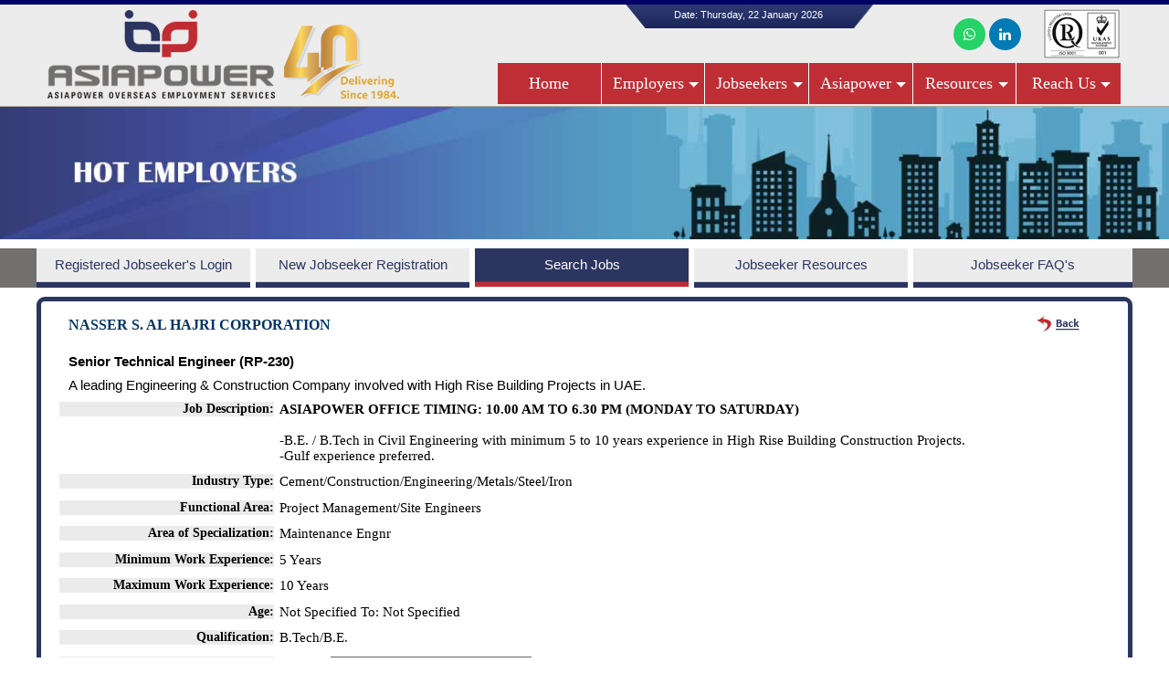

--- FILE ---
content_type: text/html; charset=utf-8
request_url: https://www.asiapower.in/ViewJobPost.aspx?Show=ARca177GStkfGNrYItg8
body_size: 88260
content:


<!DOCTYPE html PUBLIC "-//W3C//DTD XHTML 1.0 Transitional//EN" "http://www.w3.org/TR/xhtml1/DTD/xhtml1-transitional.dtd">

<html xmlns="http://www.w3.org/1999/xhtml">
<head><title>
	Asiapower Overseas Employment Services
</title><meta name="viewport" content="width=device-width, initial-scale=1, maximum-scale=1" /><link rel="stylesheet" type="text/css" href="Style1.css" /><link rel="stylesheet" type="text/css" href="style_480.css" media="screen and (max-width: 480px)" /><link rel="stylesheet" type="text/css" href="style_780.css" media="screen and (max-width: 780px)" />

    <!-- Modal Styles -->
    <link href="css/modal.css" rel="stylesheet" />

    <!-- Modal Styles -->
    <link href="css/modal_JS_Contact.css" rel="stylesheet" />

    <!-- Menu Styles -->
    <link href="https://www.jqueryscript.net/css/jquerysctipttop.css" rel="stylesheet" type="text/css" /><link rel="stylesheet" href="css/menu.css" />
    <!-- Menu Styles -->


    <!--Progress-->
    <script type="text/javascript">
        function InProgress() {
            var panelProg = $get('divProgress');
            var panelProgCover = $get('cover');
            panelProgCover.style.display = 'table';
            panelProg.style.display = 'block';

            //            if (document.body.style.overflow = "hidden") {
            //                panelProgCover.style.width = "100%";
            //                panelProgCover.style.height = "100%";
            //            }            
        }

        function onComplete() {
            var panelProg = $get('divProgress');
            var panelProgCover = $get('cover');
            panelProg.style.display = 'none';
            panelProgCover.style.display = 'none';
            //            document.body.style.overflow = "scroll";
        }
    </script>
    <style type="text/css">
        #cover {
            display: none;
            background: rgba(0,0,0,0.7);
            height: 100%;
            left: 0;
            position: fixed;
            top: 0;
            width: 100%;
        }

        #divProgress {
            display: none;
            left: 45%;
            top: 55%;
            width: auto;
            height: auto;
            position: fixed;
            z-index: 100;
            background: #ececec;
            color: Black;
            padding: 2px;
            font: 10pt tahoma;
            border: 1px solid gray;
            border-radius: 5px 5px 5px 5px;
            margin: 0 auto;
        }
    </style>
    <!--Progress-->

    <script type="text/javascript">
        function mouseOverImage(vImgBtn, vImgName, vlink) {
            //        document.getElementById(vImgBtn).ImageURL = vImgName;
            var img = document.getElementById(vImgBtn);
            img.src = vImgName;
            var hl = document.getElementById(vlink);
            hl.style.color = '#40f1e3';
            hl.style.textDecoration = 'underline';
        }

        function mouseOutImage(vImgBtn, vImgName, vlink) {
            //        document.getElementById(vImgBtn).ImageURL = vImgName;
            var img = document.getElementById(vImgBtn);
            img.src = vImgName;
            var hl = document.getElementById(vlink);
            hl.style.color = 'White';
            hl.style.textDecoration = 'none';
        }
    </script>
    
    <!-- Global site tag (gtag.js) - Google Analytics -->
    <script async src="https://www.googletagmanager.com/gtag/js?id=UA-10836989-1"></script>
    <script>
        window.dataLayer = window.dataLayer || [];
        function gtag() { dataLayer.push(arguments); }
        gtag('js', new Date());

        gtag('config', 'UA-10836989-1');
    </script>

    
    


    <!-- Add icon library -->
    
    <link rel="stylesheet" href="https://cdnjs.cloudflare.com/ajax/libs/font-awesome/4.7.0/css/font-awesome.min.css" /><link rel="stylesheet" href="css/social-icons.css" /><link href="/WebResource.axd?d=n2wJyaA2uumwS1NbMGHdZoKju-TaweGGpHi9VcqX9T7LuxZcBORJmYRgO4TjR5AORnE1IViv4pAEZJRhMj38F_vkmXry2kMqB0hLk36YoyXHFkfces-d3Phaqhc0vAtqVed912AVaQcTzMMK6WzKjdX4clGC970Jrb7TDqcZCuw1&amp;t=637680980291944419" type="text/css" rel="stylesheet" /><link href="/WebResource.axd?d=3JMWNG4NKHdmEcHXnmB2PaqfOzxoYzMnaKBpB2LnumrneCtRNpiOG-NIZ89O8UzRwqUsUo19JlEs6K7EDznZAbDeiIsnNQMCjHWx9to8J3G9rDZjVNmbxK5a2fQ6rs4gMv6YvVoOQusMcA4_wptxUQ2&amp;t=637680980291944419" type="text/css" rel="stylesheet" /><link href="/WebResource.axd?d=FpTRAkTDAc8jDWszlbDfm2zn4UDXQeo5ne9Ath6f95_anM2Xb7w73WoVdOX8Xiw_0R9m7VV2BLNuSm5Fozs7uu7te2ItH3N3RiNCwQ-WvT_EqrWZmEMHVpXV46nhNUMUkjLi34YF4fLa7Du3ePUY3Q2&amp;t=637680980291944419" type="text/css" rel="stylesheet" /></head>
<body>
    <form method="post" action="./ViewJobPost.aspx?Show=ARca177GStkfGNrYItg8" onsubmit="javascript:return WebForm_OnSubmit();" id="form1">
<div class="aspNetHidden">
<input type="hidden" name="__LASTFOCUS" id="__LASTFOCUS" value="" />
<input type="hidden" name="ToolkitScriptManager1_HiddenField" id="ToolkitScriptManager1_HiddenField" value="" />
<input type="hidden" name="__EVENTTARGET" id="__EVENTTARGET" value="" />
<input type="hidden" name="__EVENTARGUMENT" id="__EVENTARGUMENT" value="" />
<input type="hidden" name="_contentChanged_ContentPlaceHolder1_Editor1_ctl02" id="_contentChanged_ContentPlaceHolder1_Editor1_ctl02" value="" />
<input type="hidden" name="_contentForce_ContentPlaceHolder1_Editor1_ctl02" id="_contentForce_ContentPlaceHolder1_Editor1_ctl02" value="1" />
<input type="hidden" name="_content_ContentPlaceHolder1_Editor1_ctl02" id="_content_ContentPlaceHolder1_Editor1_ctl02" value="" />
<input type="hidden" name="_activeMode_ContentPlaceHolder1_Editor1_ctl02" id="_activeMode_ContentPlaceHolder1_Editor1_ctl02" value="0" />
<input type="hidden" name="__VIEWSTATE" id="__VIEWSTATE" value="/[base64]/AS9XZWJSZXNvdXJjZS5heGQ/[base64]/AS9XZWJSZXNvdXJjZS5heGQ/[base64]/AS9XZWJSZXNvdXJjZS5heGQ/[base64]/[base64]/[base64]/[base64]/[base64]/[base64]/[base64]/AS9XZWJSZXNvdXJjZS5heGQ/[base64]/[base64]/[base64]/[base64]/[base64]/AS9XZWJSZXNvdXJjZS5heGQ/[base64]/AS9XZWJSZXNvdXJjZS5heGQ/[base64]/[base64]/AS9XZWJSZXNvdXJjZS5heGQ/[base64]/AS9XZWJSZXNvdXJjZS5heGQ/[base64]/AS9XZWJSZXNvdXJjZS5heGQ/[base64]/[base64]/AS9XZWJSZXNvdXJjZS5heGQ/[base64]/[base64]/[base64]/[base64]/[base64]/[base64]/[base64]/[base64]/AS9XZWJSZXNvdXJjZS5heGQ/[base64]/[base64]/AS9XZWJSZXNvdXJjZS5heGQ/[base64]/AS9XZWJSZXNvdXJjZS5heGQ/[base64]/AS9XZWJSZXNvdXJjZS5heGQ/[base64]/AS9XZWJSZXNvdXJjZS5heGQ/[base64]/AS9XZWJSZXNvdXJjZS5heGQ/[base64]" />
</div>

<script type="text/javascript">
//<![CDATA[
var theForm = document.forms['form1'];
if (!theForm) {
    theForm = document.form1;
}
function __doPostBack(eventTarget, eventArgument) {
    if (!theForm.onsubmit || (theForm.onsubmit() != false)) {
        theForm.__EVENTTARGET.value = eventTarget;
        theForm.__EVENTARGUMENT.value = eventArgument;
        theForm.submit();
    }
}
//]]>
</script>


<script src="/WebResource.axd?d=he75Jhlur_IDFCETNyvlszjnia_RjNbOCB8pl-80vn0yEZqP1Dq_I1E-e_TOxY3XBiE5DQkRKT-9EXPBhlzUu6mvQd63gnESzbeJ4AuEyOU1&amp;t=638942210805310136" type="text/javascript"></script>


<script src="/ScriptResource.axd?d=hECKXfTCKUNWTKv2jKkH7kWrkq-SB-IdwiIkujiIDA-QAe52j0VgA6j05z5_sQkgIVqoKR1fLMVH6m3-CkJnwZ8KHkG29CFxf-ttrw2D-BFgDwHiIDTvVRdadTJuPvDRkVKg0r08rQUUVnUTk1VK31UUrcFvtcqBu8sj6aWZ32A1&amp;t=ffffffffe6692900" type="text/javascript"></script>
<script src="/ScriptResource.axd?d=wSADRCuX7zVFoAfig4QmPoCPMjl9CJYNvwf6l3_wLQh5hzxwUExjqXHVmqcygmpeNubnRZ8CSpDcnaQdh0RWxQQifGT7fbIBH-EuoXjmCGYYG3sFcMC_9TEvWgofUbVG68GqbcNYC3lgm57FI0LYOg2&amp;t=23c9c237" type="text/javascript"></script>
<script type="text/javascript">
//<![CDATA[
if (typeof(Sys) === 'undefined') throw new Error('ASP.NET Ajax client-side framework failed to load.');
//]]>
</script>

<script src="/ScriptResource.axd?d=Xq8dzhZbXZAEh1V8oqrTnVrv8JdDFxK5RHTtrBHnMPOtaUgWhcI-f4wyYlmTViGTBJ617F2KmHirHNVhm4ZEWSSXWtGGedo_Bu1KhP1Ir-Wb-7FHHmCNpFuUNFdEsIlHNHIqF84fAWXfXbhXgwBNSw2&amp;t=23c9c237" type="text/javascript"></script>
<script src="/ViewJobPost.aspx?_TSM_HiddenField_=ToolkitScriptManager1_HiddenField&amp;_TSM_CombinedScripts_=%3b%3bAjaxControlToolkit%2c+Version%3d4.1.7.123%2c+Culture%3dneutral%2c+PublicKeyToken%3d28f01b0e84b6d53e%3aen-US%3a44981e4a-f654-4c69-b806-cb922fc13d56%3ae728bc81%3a475a4ef5%3aeffe2a26%3a3c0e37ca%3ac9adb8c8%3a2e2153df%3ae34f94ad%3a620c0322%3a9c7f3059%3af2cd2634%3afbb6cb7a%3af502ed3%3a8281e079%3ad67e06b1%3a301df6a%3a15392c2c%3a2e34f02d%3ad8cffa6f%3a3ae36e74%3abbe6d9ea%3af523262a%3ae66b359f%3aab9b2f8a%3a634a86a5%3af0a2db7d%3ae9ca48%3a9f92d74d%3a67f0708a%3aeb5391fc%3a9b23111c%3ab2ab8088%3ac076e832%3a33df5567%3a643a3348%3aeb98cbaa%3a45e8245b%3abd428bff%3af3b8f6d8%3a554d57be%3a4b2dd383%3a108ee66c%3aa095c8f6%3a320524e8%3ab0b2419d%3ababa5133%3aeb9f2f64%3a8569b239%3ade80190c%3ac5a596c8%3a3863ff46%3a5b2982bd%3aaa1f7219%3ae2ffa454%3af4fd5255%3a2984193d%3a15e89f85%3a632a3829%3a43fa67c5%3a44274aa6%3aad3cdc13%3afee8b322%3ae7ceacdf%3a5d122bd3%3a394b22f3%3abdbee4a0%3a6dd589fe%3ab642af7a%3a7d58ed31%3ad62c27b%3a9e9c3d45%3a3e359875%3a93c428e4%3ad8e6d1a9%3a5c5c0ed6%3a7cf4f395%3ac53db81d%3aa249f295%3adc5f9054%3a79cfdfcd%3a5546a2b%3ad2e10b12%3a37e2e5c9%3a39172d51%3a5a682656%3abfe70f69%3a497ef277%3aa43b07eb%3a1d3ed089%3a751cdd15%3adfad98a5%3a3cf12cf1" type="text/javascript"></script>
<script src="/WebResource.axd?d=9xqyH7gcGK_bM3WnHHFhY5M1ww6SGKO_cCdjJeB38988J27sVl-4aCCkvfbeuZJjnUPCztXIIGWL3QBftnPVrJXMZOQzQrdpGR95T0IIcx01&amp;t=638942210805310136" type="text/javascript"></script>
<script type="text/javascript">
//<![CDATA[
function WebForm_OnSubmit() {
if (typeof(ValidatorOnSubmit) == "function" && ValidatorOnSubmit() == false) return false;
return true;
}
//]]>
</script>

<div class="aspNetHidden">

	<input type="hidden" name="__VIEWSTATEGENERATOR" id="__VIEWSTATEGENERATOR" value="AF895E87" />
	<input type="hidden" name="__SCROLLPOSITIONX" id="__SCROLLPOSITIONX" value="0" />
	<input type="hidden" name="__SCROLLPOSITIONY" id="__SCROLLPOSITIONY" value="0" />
	<input type="hidden" name="__EVENTVALIDATION" id="__EVENTVALIDATION" value="/[base64]/n5/t+7FkOlvJHXMqOElNwCOFtnNdJBdLEGOn8qLA9rPkqaIHvP/15jiWaz+aRe+xc8wvQ6HmD7iexsUKyoS1qc6wPSx1p58BWV8haT0EfVomfKCKov4HgnZl/Xwcz7QqxVnz+OmFVuW0Gk4cjotPdjaSfmUJ+PFdXIEjrObiDsYlzJPc7wZFvT/D3xNMNyih2WeWNcRk3OjNbVkxZgUT6o0lUu/r/X7+cA1PAdu4nUeFcN7RSxndq2sFA8HY1vjrYCBTsA0GZxZwEe/aI/xntkvkA3CtRRK+sZz2g89NTypwJklOZc06MwtaOwO2PGqyaxrb3rZ3P3ad8PSEP3OS0BjOidv4KSAhFVWFnxK5G61u8RKF4LXDfJBbPTrJrkNNVMd6kwb4VMrzrmPkSxePprZKvydNdstW2PMvZme5yzuSrOSxHbrI1aEzq/7lOYX9lvpFJ7nQ9gCqP6IJ/Ji39O0RWpbKOE6TbsmFT4SP8esRVjh1Ub1Ig2UFhGPIFA1bm+49PnLWeF9GwUO7Xkbs3udzusnGo/ejrj1+1odkKkn66u/rHaof2OFGmDPLJBfzewzqqcH/0jHJJv3sqOq7savfQuf1hwabtCfItk8T6XcB6JAJM3ItbhPAMO1UqTzwu13voZ44iBObUaZpQACeD3ls0l4BIZasQso/72eCZRHnPUUohPDYlIszJLpLHy2ugTOh09M/wRIAmmK5WeZI+pIDF1EkzRPSwOLT8U6PwwaXO4Oj+FUXdTVA7Jse7NXaufGtpUZPyEeuJr+yFjw0d0CIBvW1Rc07XyvlVlLwGbyYUBDRznYxCho/5b0n3tykD2j71f8RASPWTykTV/Y/3fi/ZJUNfwGCM4zSw8IdoGjg/o5TahIGmaHsAaVANwm+O+3H8Fdh5aeFh9HL37KbPCPuV+q3H02IdBxdwA4+mjaXFj/Hr1QcDaSg0F427b8Cpru6pP0JskN9vmaiukcQm4CEXGGbLSiJ1WdhaHvym7x4asvEvwsmQmSs7L++6eDRXssf4EctywF6ZaxnqF0/aqxpCh+BrVMzJTN/8Ebx5hdwcwPlrrWH4T+BPR3HidAP2+nRo+gwIqEgfI+6qwU0oHZHnhybMHMaRVsc+dKOJghLcLmmflIz42ofqDaZ5gOzIUXI9lamqtb+1beLROJw8gfqoEDr2/3+M4/so8FDlwunnUa8sgcUD7AQgia3dAcywti8k5BR65E/0N4x4TAXrsvvnA9Hdz+HhVF6C1s9fvdH3isnx0D3WGTVditTdke80YTX5Albb/HfQaarmXGmxAlHtFFHcwg9xg3Px/eLU7NrgwNBOyvn/6IbKOcD2YG1aD+OQ0LCUm34AIfovrPXUGhIMr6QUZAiKsEOEPVVyhqXbSliARF3eVc2Em0ssdZZ7McmVz6X3Aigh8RP6+ZzhlvzyWDiGsijy0JytEnDGVyoOPh/FV7P7FVxbdhXz0ObLZyNxtG6G/Q+hizHt8/cVpsQHJTq6d6j20hS37yw7F3sr0Msqzbn1DIWnXaPOtBcKoNhAyvYnPCYIa9YbUSVymQv1fcZvmQSAwlW7PdpzxQDHU+SckGZMrqLYBWS12Y1hhGQCRMcRV/i6Jpi5K9nVxNhJgmkrcGuPD6iJsA6JGOqE+h+Eea3x6KcuDmvI+RnNlieIw1OyZLW1FFSyOadQA0PkQ6rgzsXdyJl30Kljwr6SXcpGl6gIuYzylAIMLJsRR6j3TX3iBtyUdYDw9/8a63fDV25H/FLHiDnI76gJ0PMpB93GQl1qSSGMFpwS5uHmT4taAdJG8z5B1Dz0KrS7zvL4q0z+bOCyVdAmx1jBuJzIhZCJ73WzJ8eQOa8pPbBwH6r77Zm74wiOVL6i2qnnha2dmAUHoitYy+RJezSNGF+zK/RU9l0q/jZVcsMeEKGeFOigknkEevi9bU+2p6aixtQKXDkYTQ8BhDxLPiDrTgrgqyfCobepwAO56AbcKokdaKROQdzpVN/DTjVRjlI1buTJncfW2z8XR/8jggdebLgJG5V/E2DWJkKzG3lGKTTkIKTN51LT5CvzQCXI+48UoReIt23nH6paTR9IEprajvqSWHWzIO4RnkSshvPBI3V/nFAI3seufL/xkQivZlyRVUOklgQ23BY5SD3TRtUm+2/W3ckRLFv/[base64]/jEGwpKlcI8NS6BAyXM1ZT1GpTjxBcHIPs7KIFdNOPIa7I4VLi6A5d/YotAInKPd0zPWgkwLfRYbP1M3iPKhCdp7uhTYWhR0hS5LsbwJSX1ZF0VJHSnJuHrdX0dzHBMiZIIW0WqXBHDqCLpsFELV2MSMwezLM7B9fskGy9id3sh8xqizTJvJmeHhDbKLJC8iMTllSjRV+iOpnhxB+h9eG0t8+YCBXe/H9ofNmg8cvvc8EhoIxAkwBkTeWnu7Jm90CQFGhsSvcTg+rmRxGtTsFzytCQlFVGZVI+XgghHxlavSlwVN/oquZsMDXJ+yOsMCrXtCBpjt6pxllJw9mDz2WzVAb/arGYqO8E9SNJ104L1M0jSrl1izVYPPCArzYjKpnCu6814ERX2Mr93x5/vYApONSAmRqSisCv5NHVp8WP+bdK3Ub966+EHrd7zL12F/Wf3xZGrm2p8qiZcheqKpbZSCYCKQYnGjIQU8U8FdtYekhYjLdHE41aZ6iYoIvO8JFrZkoNpyfYSEW91wx4xCvrdsTXLYK5fIOoMsp04NjuJRsmWUiI1voFMOEjaTYFtVpqlvZZhadrmM0yjOUWZwhYICNwWNArlWLTOcXP/iwAqbGByU2wAChipugdlD98c4OJDDUiuN22RykmpGPpIFpVPyVEw03xcvyFqRAwEC71RFdw+Ya7nWD379FDcihVpnRNA85PK5lJ5yExmTponCgxfez9U6gMUiEqsxQZoOU0pb4sAcoTRKygybf6C8hY1lnh+E8iEkLd3KvHF2ZKr6F9V0It4F+0xFFxY+sH+/k9fmwm2rgGYttVtPYS4wvlKfILqPV2A6onCfBwEtM7ZwJsQAixo4ZJZX+LJmuNlnWai+QpBRE69EPnURLOPJSsRDwPUJCwsoSfd3Jv34cNGSE0LMcy0+3+/3vZCTL4f3YpJv3la8uDIbVx+cygKu9r74pdjlSAPNLJkoCvcc/83YlWewsHVRz+G3sehJ82OS6iwyVcfxzF4DpeAEGQ5z/j7PzRLbqNwkvVaTipWI6w7vRRvy68lgIsMNOfR1M3pwEUv2LK/d0lW5OAGLDE1lYrhUrhDGZJBW/92UL2dp6jAWEOcivTtVlo7Ni49MJeEfcWH+LVbVw/WcsNWTrxokTsRxrUydzWA9yswpjCqW/h2QAipEsSoHLV1KIBrS2LkP/qD258kuhmXwtOkbR0OUUT999XIplIHHWQ133blxcLGVbvlJRmKsTOT9Fh/Nfof/kpnEB0TbKAV7Br3HEfr0XlaYhY1s8rH5y1RHL651ADMj2k8KXFmkMQptiWSMv6yY7e8LJbICujYyiG/kwxIp1eizTSkF0057tVIu/aWXwpS3EHd20pzMDpovblylGnWd0nJis3qoHk14/QkNn0N6TyMV4jJ2M+EmYTgeLPI0BfoMSFRhcZN1TbErcVsWFQ0ujBc/S6BopKOfxusje1ghbwzx8fB1Gw5HJVv0ixvo/Kq/JAlLcnpDtcRD24AGbT3qbtFacHkAnJNnXfw4ta/QKy47XEja5bXLqTLOgZcL6TsQTeVs2W2G+mDD7Rv/90bTA3m1tDh9o0pqacWjVdLnd31Rc+b42JGMS+9yClFC2clGMs8PYk0jfMRO4LBJGBuM0wfivVNGHhG9U0smz0rJttwn7+Be5rk61qhezyPNDpZct0Qvl0ijPx7OJ6FZWngUue6KIxvZ/CUXRzbjfRieRQOazIqKbiQVONYA2/DcNkN/ZKbz3n7d2iZbk3uLvtdNmRXQRBDYIPmwwYQN2RsSA0Qr9SdSa7eSBVOqGv64D5Mt/6D827M3GkScRW72EVQG8ugzlQ8ydZsRCSnqtwJtXaPE7NsGUiC9UXSq4z2WstS82mQHD5GDrj5oRQ8cMpRAf1wqBFyoZ9gzdYCnl1Xt9NahhfqVolHxbJpQyiKB5yN5x2EzNByRrj5BVlHi/V7fxiaUaFiq6KXiJFqpwq1zXmrx6ne7Gvz1K+2NC2EAQHfwwRJCT6li2IrtXavVJO4R7+gtH8WsZqonPf2pp43crmzvhAOUa82EyaQFzfmBJ02GvQoz2A2aU8pd7YoHh/GUFSChbpRmVOmXthLwVYN2u4ZiEVmIZZOiAr7nxDw4gTQRPMTdsakNgamf21lQQA/dpYktGJdjL63dkh3wB7CMayIV4Zm0gIcL19X13gnosxKF7FRPdMrnuVW6Ek9DuG5Rd9bGiJGSV+qviDU/1W7aieqvg7Q5a6IK/WQgC5Mgf4UpRrp/e9IPTi8e8Cm9KI1ZwAzYwUPW3mhafDS2eaPuMMy6kwkEWnUbSY11A/018epivlfhAYXmFoM/U8UKvDaG1AZPeRpGgdUOCGQzrS6W5C2F2ovo3BJnY3OjEAerWj4om/FPuwu4yIty9zaUHd+e0J/c9tiWaemPY2ZCQ1v6YY2wrMeY2ijsFCVm1GGs1L8mGIyW6n5b+3MqvGvMWO50WNIfcJs2nW83eHmIs40xvxaRYjFH/ScEH/yzlL5ODvZkEKIfa5vjP6JTOKcibRUuO/JhjPG+rIcN9OlIdLEfdS2QvWezUx7zlEWrTwkoYjja9Lzfn1LXKX4uBIim7MrEOZ/8tEvuUGIv8si0VOoqpXTB3+3Cd5Rkdlqnbw5d6mwOiBn8Z9SnyNH2wCP/gjGWpz5C1U/[base64]/tj02of7AE73xl+hjC/8l0SsIubsAOYRgfU9m0nUfViEjbUWF/648cKQ6kGc5nhFdJC0HoM6rBuzCyHoxStjB+l+jhLibhZeBEWboyOZ+zk46fe9Isib4Git7Dq7F+z5WBAGQMv6Ld5afLehRYrCZaOzJzDtV7ZI9mrWmIym0EY=" />
</div>
        <script type="text/javascript">
//<![CDATA[
Sys.WebForms.PageRequestManager._initialize('ctl00$ToolkitScriptManager1', 'form1', ['tctl00$ContentPlaceHolder1$upApply','ContentPlaceHolder1_upApply','tctl00$ContentPlaceHolder1$upEmail','ContentPlaceHolder1_upEmail','tctl00$ContentPlaceHolder1$UpdatePanel25','ContentPlaceHolder1_UpdatePanel25','tctl00$ContentPlaceHolder1$UpdatePanel26','ContentPlaceHolder1_UpdatePanel26','tctl00$wcFAQ1$UpdatePanel1','wcFAQ1_UpdatePanel1','tctl00$upLogin','upLogin','tctl00$UpdatePanel1','UpdatePanel1'], ['ctl00$ContentPlaceHolder1$ibEmailReport','ContentPlaceHolder1_ibEmailReport','ctl00$ContentPlaceHolder1$lbEmailReport','ContentPlaceHolder1_lbEmailReport','ctl00$ContentPlaceHolder1$btnSendReport','ContentPlaceHolder1_btnSendReport','ctl00$wcFAQ1$ibNext','wcFAQ1_ibNext','ctl00$wcFAQ1$ibPrevious','wcFAQ1_ibPrevious','ctl00$Login','Login','ctl00$lbForgotPassword','lbForgotPassword'], [], 90, 'ctl00');
//]]>
</script>

        <div id="cover"></div>
        <div id="divProgress" style="display: none">
            <img id="LoadingImage" src="images/loading_animation.gif" style="vertical-align: middle;" />
            Please wait...
        </div>
        <header>
            <div id="bluebar"></div>
            <div id="headcontent">
                <div class="hsection hgroup">
                    <div class="hcol hspan_1_of_3">
                        <a id="HyperLink1" href="https://asiapower.in"><img src="images/APOES_Logo.png" alt="Asiapower.in" class="APOES_Logo"></a>
                    </div>
                    <div class="hcol hspan_2_of_3">
                        
                    </div>
                    <div class="hcol hspan_3_of_3">
                        <div>
                            <div class="dtsection dtgroup">
                                <div class="dtcol dtspan_1_of_3">
                                    <div style="text-align: right; padding-right: 55px; padding-top: 5px;">
                                        <span id="lblToday" style="color:White;font-size:8pt;">Date: Thursday, 22 January 2026</span>
                                    </div>
                                </div>
                                <div class="dtcol dtspan_2_of_3">
                                    <div class="oisection oigroup">
                                        <div class="oicol oispan_1_of_3">
                                            <div style="text-align: right;">
                                                <!-- Add font awesome icons -->
                                                
                                                
                                                  <a href="https://www.whatsapp.com/channel/0029VaKXj8UEVccGEMj6Gr0d" class="fa fa-whatsapp" target="_blank"></a>
                                                <a href="https://www.linkedin.com/company/asiapower-overseas-employment-services/" class="fa fa-linkedin" target="_blank"></a>
                                            </div>
                                        </div>
                                        <div class="oicol oispan_2_of_3">
                                            <div style="text-align: right;">
                                                <img src="images/ukas.gif" alt="image1"></div>
                                        </div>
                                    </div>
                                </div>
                            </div>
                        </div>
                        <div id="menudiv">
                            <nav id="nav" role="navigation">
                                <a href="#nav" title="Show navigation">Show navigation</a> <a href="#" title="Hide navigation">Hide navigation</a>
                                <ul class="clearfix">
                                    <li><a href="https://asiapower.in">Home</a></li>
                                    <li><a href="#"><span>Employers</span></a>
                                        <ul>
                                            <li><a href="SearchJobseeker.aspx#modal" title="Employer Login">Employer Login</a></li>
                                            <li><a href="RegisterEmployer.aspx" title="New Employer">New Employer</a></li>
                                            <li><a href="SearchJobseeker.aspx" title="Jobseeker Database" target="_blank">Jobseeker Database</a></li>
                                            <li><a href="https://asiapower.in/services.html" title="Services">Services</a></li>
                                            <li><a href="https://asiapower.in/sectors/" title="Our Sectors" target="_blank">Our Sectors</a></li>
                                            <li><a href="https://asiapower.in/recruitment_network.html" title="Recruitment Network">Recruitment Network</a></li>
                                            <li><a href="https://asiapower.in/asiapower_advantage.html" title="Asiapower Advantage">Asiapower Advantage</a></li>
                                            <!---->
                                            <li><a href="https://asiapower.in/case_studies.html" title="Case Studies">Case Studies</a></li>
                                            <li><a href="https://asiapower.in/team.html" title="Our Success Team">Our Success Team</a></li>
                                            <li><a href="https://asiapower.in/clientele.html" title="Our Clientele">Our Clientele</a></li>
                                            <li><a href="https://asiapower.in/EmployerFAQ.aspx" title="FAQ's">FAQ's</a></li>
                                            <li><a href="https://asiapower.in/employer_enquiry.html" title="Enquiry Form" target="_blank">Enquiry Form</a></li>

                                        </ul>
                                    </li>
                                    <li><a href="#"><span>Jobseekers</span></a>
                                        <ul>
                                            <li><a href="#modal" title="Jobseeker Login">Jobseeker Login</a></li>
                                            <li><a href="Register1.aspx" title="New Jobseeker">New Jobseeker</a></li>
                                            <li><a href="SearchJobs.aspx" title="Search Jobs">Search Jobs</a></li>
                                            <li><a href="JSResources.aspx" title="Resources">Resources</a></li>
                                            <li><a href="JSFAQ.aspx" title="FAQ's">FAQ's</a></li>
                                            <li><a href="FeedBack.aspx" title="JS Feedback">JS Feedback</a></li>
                                        </ul>
                                    </li>
                                    <li><a href="#"><span>Asiapower</span></a>
                                        <ul>
                                            <li><a href="https://asiapower.in/asiapower_advantage.html" title="Asiapower Advantage">Asiapower Advantage</a></li>

                                            <li><a href="https://asiapower.in/clientele.html" title="Our Clientele">Our Clientele</a></li>
                                            <li><a href="https://asiapower.in/team.html" title="Our Success Team">Our Success Team</a></li>

                                        </ul>
                                    </li>
                                    <li><a href="#"><span>Resources</span></a>
                                        <ul>
                                            <li><a href="JSResources.aspx" title="Jobseeker Resources">Jobseeker Resources</a></li>
                                            <li><a href="JSFAQ.aspx" title="Jobseeker FAQ's">Jobseeker FAQ's</a></li>
                                            <li><a href="EmployerFAQ.aspx" title="Employer FAQ's">Employer FAQ's</a></li>
                                        </ul>
                                    </li>
                                    <li><a href="#"><span>Reach Us</span></a>
                                        <ul>
                                            <li><a href="https://asiapower.in/reach_us.html " title="Offices">Offices</a></li>
                                            <li><a href="FeedBack.aspx" title="JS Feedback">JS Feedback</a></li>
                                            <li><a href="https://asiapower.in/employer_enquiry.html" title="Enquiry Form">Enquiry Form</a></li>
                                        </ul>
                                    </li>
                                </ul>
                            </nav>
                        </div>
                    </div>
                </div>
            </div>
            <div id="hgreybar"></div>
        </header>
        <section>
            
    <!-- Responsive Tabs-->

    <meta charset="utf-8" />
    <meta name="viewport" content="width=device-width, initial-scale=1.0" />
    <meta http-equiv="X-UA-Compatible" content="IE=edge,chrome=1" />
    <link type="text/css" rel="stylesheet" href="css/easy-responsive-tabs.css" />
    <script src="js/jquery-1.6.3.min.js"></script>
    <script src="js/easyResponsiveTabs.js" type="text/javascript"></script>

    <!-- Responsive Tabs-->

    <div>
        <img src="images/SearchResultBanner1.jpg" alt="Asiapower" class="banner_size"></div>
    <div style="height: 10px;"></div>
    <div style="padding-bottom: -20px; background-color: #72706f;">
        <!--style="background-color:#72706f;"-->
        <div style="max-width: 1200px; margin: auto; vertical-align: middle;">
            <div id="CommonContentMenu">
                <div class="CCMsection CCMgroup">
                    <div class="CCMcol CCMspan_1_of_5">
                        <a href="#modal" class="ccm">Registered Jobseeker's Login</a>
                    </div>
                    <div class="CCMcol CCMspan_2_of_5">
                        <a href="Register1.aspx" class="ccm">New Jobseeker Registration</a>
                    </div>
                    <div class="CCMcol CCMspan_3_of_5">
                        <a href="#" class="cmmSJ">Search Jobs</a>
                    </div>
                    <div class="CCMcol CCMspan_4_of_5">
                        <a href="JSResources.aspx" class="ccm">Jobseeker Resources</a>
                    </div>
                    <div class="CCMcol CCMspan_5_of_5">
                        <a href="JSFAQ.aspx" class="ccm">Jobseeker FAQ's</a>
                    </div>
                </div>
            </div>
        </div>
    </div>
    <div style="height: 10px;"></div>
    <div id="contentContent">
        <!-- Seach Result Block -->
        <div id="SearchResult">
            <div id="ContentPlaceHolder1_panSearchByInfo">
	
                <div class="SRIsection SRIgroup">
                    <div class="SRIcol SRIspan_1_of_2">
                        <div style="float: left;">
                            </div>
                        <div style="float: left; margin-left: 10px; margin-top: 9px;">
                            <span id="ContentPlaceHolder1_lblCompanyName" style="color:#003366;font-family:Verdana;font-size:16px;font-weight:bold;float: left;">NASSER S. AL HAJRI CORPORATION</span>
                        </div>
                    </div>
                    <div class="SRIcol SRIspan_2_of_2">
                        <div class="VJBacksection VJBackgroup">
                            <div class="VJBackcol VJBackspan_1_of_2">
                            </div>
                            <div class="VJBackcol VJBackspan_2_of_2">
                                <a onclick="javascript:window.history.back();" href="javascript:window.history.back();">
                                    <img id="ContentPlaceHolder1_Image2" onclick="javascript:window.history.back();" src="images/back.png" /></a>
                            </div>
                        </div>
                    </div>
                </div>
            
</div>
            <div id="ContentPlaceHolder1_panSearchResult" style="width:98%;">
	
                <div style="text-align: left; margin: 10px;">
                    <span id="ContentPlaceHolder1_lblJobTitle" style="font-weight:bold;">Senior Technical Engineer (RP-230)	</span></div>
                <div style="text-align: left; margin: 10px;">
                    <span id="ContentPlaceHolder1_lblCompanyProfile">A leading Engineering &amp; Construction Company involved with High Rise Building Projects in UAE.</span></div>
                <div>
                    <div class="VJG1section VJG1group">
                        <div class="VJG1col VJG1span_1_of_2">
                            Job Description: 
                        </div>
                        <div class="VJG1col VJG1span_2_of_2">
                            <span id="ContentPlaceHolder1_lblJobDescription"><div><span style="font-weight: bold;">ASIAPOWER OFFICE TIMING: 10.00 AM TO 6.30 PM (MONDAY TO SATURDAY)</span></div>
<div><br />
</div>
<div>-B.E. / B.Tech in Civil Engineering with minimum 5 to 10 years experience in High Rise Building Construction Projects.</div>
<div>-Gulf experience preferred.</div></span>
                        </div>
                    </div>
                </div>
                <div>
                    <div class="VJG1section VJG1group">
                        <div class="VJG1col VJG1span_1_of_2">
                            Industry Type:
                        </div>
                        <div class="VJG1col VJG1span_2_of_2">
                            <span id="ContentPlaceHolder1_lblIndustryType">Cement/Construction/Engineering/Metals/Steel/Iron</span>
                        </div>
                    </div>
                </div>
                <div>
                    <div class="VJG1section VJG1group">
                        <div class="VJG1col VJG1span_1_of_2">
                            Functional Area:
                        </div>
                        <div class="VJG1col VJG1span_2_of_2">
                            <span id="ContentPlaceHolder1_lblFunctionalArea">Project Management/Site Engineers</span>
                        </div>
                    </div>
                </div>
                <div>
                    <div class="VJG1section VJG1group">
                        <div class="VJG1col VJG1span_1_of_2">
                            Area of Specialization:
                        </div>
                        <div class="VJG1col VJG1span_2_of_2">
                            <span id="ContentPlaceHolder1_lblAreaOfSpec">Maintenance Engnr</span>
                        </div>
                    </div>
                </div>
                <div>
                    <div class="VJG1section VJG1group">
                        <div class="VJG1col VJG1span_1_of_2">
                            Minimum Work Experience:
                        </div>
                        <div class="VJG1col VJG1span_2_of_2">
                            <span id="ContentPlaceHolder1_lblMinExp">5 Years</span>
                        </div>
                    </div>
                </div>
                <div>
                    <div class="VJG1section VJG1group">
                        <div class="VJG1col VJG1span_1_of_2">
                            Maximum Work Experience:
                        </div>
                        <div class="VJG1col VJG1span_2_of_2">
                            <span id="ContentPlaceHolder1_lblMaxExp">10 Years</span>
                        </div>
                    </div>
                </div>
                <div>
                    <div class="VJG1section VJG1group">
                        <div class="VJG1col VJG1span_1_of_2">
                            Age:
                        </div>
                        <div class="VJG1col VJG1span_2_of_2">
                            <span id="ContentPlaceHolder1_lblAgeFrom">Not Specified</span>
                            To:
                            <span id="ContentPlaceHolder1_lblAgeTo">Not Specified</span>
                        </div>
                    </div>
                </div>
                <div>
                    <div class="VJG1section VJG1group">
                        <div class="VJG1col VJG1span_1_of_2">
                            Qualification:
                        </div>
                        <div class="VJG1col VJG1span_2_of_2">
                            <span id="ContentPlaceHolder1_lblQualification">B.Tech/B.E.</span>
                        </div>
                    </div>
                </div>
                <div>
                    <div class="VJG1section VJG1group">
                        <div class="VJG1col VJG1span_1_of_2">
                            Remuneration:
                        </div>
                        <div class="VJG1col VJG1span_2_of_2">
                            <div style="float: left;">
                                </div>
                            <div style="float: left;">
                                <span id="ContentPlaceHolder1_lblSalaryPriorityMessage">To View</span>
                            </div>
                            <div style="float: left;">
                                <div style="float: left;">
                                    &nbsp;<a id="ContentPlaceHolder1_hlSalaryPriorityLink" href="ViewJobPost.aspx?Show=ARca177GStkfGNrYItg8#modal"><img id="ContentPlaceHolder1_Image5" onmouseover="this.src=&#39;images/only_for_pj_hover.jpg&#39;;" onmouseout="this.src=&#39;images/only_for_pj.jpg&#39;;" src="images/only_for_pj.jpg" /></a>
                                </div>
                                <div style="float: left; padding-top: 5px;">
                                    <span id="ContentPlaceHolder1_lblSalaryPriority">&nbsp;<font style='color:red'>*</font> Non Priority Jobseeker Candidates Should Visit Our Office For Shortlisting</span>
                                </div>
                            </div>
                        </div>
                    </div>
                </div>
                <div>
                    <div class="VJG1section VJG1group">
                        <div class="VJG1col VJG1span_1_of_2">
                            Placement Fees:
                        </div>
                        <div class="VJG1col VJG1span_2_of_2">
                            <div style="float: left;">
                                </div>
                            <div style="float: left;">
                                <span id="ContentPlaceHolder1_lblPlacementPriorityMessage">To View</span>
                            </div>
                            <div style="float: left;">
                                <div style="float: left;">
                                    &nbsp;<a id="ContentPlaceHolder1_hlPlacementPriorityLink" href="ViewJobPost.aspx?Show=ARca177GStkfGNrYItg8#modal"><img id="ContentPlaceHolder1_Image1" onmouseover="this.src=&#39;images/only_for_pj_hover.jpg&#39;;" onmouseout="this.src=&#39;images/only_for_pj.jpg&#39;;" src="images/only_for_pj.jpg" /></a>
                                </div>
                                <div style="float: left; padding-top: 5px;">
                                    <span id="ContentPlaceHolder1_lblPlacementPriority">&nbsp;<font style='color:red'>*</font> Non Priority Jobseeker Candidates Should Visit Our Office For Shortlisting</span>
                                </div>
                            </div>
                        </div>
                    </div>
                </div>
                <div>
                    <div class="VJG1section VJG1group">
                        <div class="VJG1col VJG1span_1_of_2">
                            Location:
                        </div>
                        <div class="VJG1col VJG1span_2_of_2">
                            <span id="ContentPlaceHolder1_lblLocation">U.A.E</span>
                        </div>
                    </div>
                </div>
                <div class="VJG1section VJG1group">
                    <div class="VJG1col VJG1span_1_of_2">
                        Other Information:                           
                    </div>
                    <div class="VJG1col VJG1span_2_of_2">
                        <span id="ContentPlaceHolder1_lblOtherInformation"></span>
                        <div id="VJGroupRow1">
                            <div class="VJG2section VJG2group">
                                <div class="VJG2col VJG2span_1_of_3">
                                    <p style="text-align: left;"><b>Chennai Office: </b>
                                        <br>
                                        <br>
                                        <font style="font-weight: bold">Asiapower Overseas Employment Services</font>
                                        <br>
                                        28, Aarti Arcade,
                                        <br>
                                        86, Dr. Radhakrishna Road, Mylapore,<br>
                                        Chennai - 600 004. INDIA.<br>
                                        Tel : ( 0091 - 44 ) 2811 4437 / 4347 0600<br>
                                        Fax : ( 0091 - 44 ) 2811 1390<br>
                                    </p>
                                </div>
                                <div class="VJG2col VJG2span_2_of_3">
                                    <p style="text-align: left;"><b>Delhi Office: </b>
                                        <br>
                                        <br>
                                        <font style="font-weight: bold">Asiapower Overseas Employment Services</font>
                                        <br>
                                        Bldg No. 9, 2nd Floor,<br />
                                        Sant Nagar ,East Of Kailash,<br>
                                        Above Magma Office (Near Vodaphone Store),<br>
                                        New Delhi - 110065.<br>
                                        INDIA.<br>
                                        Tel : ( 0091 - 11 ) 49904880</p>
                                </div>
                                <div class="VJG2col VJG2span_3_of_3">
                                    <p style="text-align: left;"><b>Kochi: </b>
                                        <br>
                                        <br>
                                        C/O Jomer Arcade, 3rd Floor,<br>
                                        South Junction, Chittoor Road,<br>
                                        Opp. Girls High School,<br>
                                        Kochi - 682016.<br>
                                        INDIA.<br>
                                        Tel : (0484) 4149999<br>
                                        Fax : (0484) 4044520</p>
                                </div>
                            </div>
                        </div>
                        <div id="VJGroupRow2">
                            <div class="VJG2section VJG2group">
                                <div class="VJG2col VJG2span_1_of_3">
                                    <p style="text-align: left;"><b>Bangladesh Office:</b><br>
                                        <br>
                                        <font style="font-weight: bold">AOES (Asiapower Overseas Employment Services) Bangladesh Ltd.</font><br>
                                        Plot # 413 (JL # 294),<br>
                                        Naya Nagar (Dhali Bari),<br>
                                        PO: Gulshan,<br>
                                        PS: Badda<br>
                                        Dhaka-1213.</p>
                                </div>
                                <div class="VJG2col VJG2span_2_of_3">
                                    <p style="text-align: left;"><b>Nepal Office:</b><br>
                                        <br>
                                        <font style="font-weight: bold">Asiapower Overseas Nepal Pvt Ltd.</font><br>
                                        Post Box: 24742,<br>
                                        Gairidhara, Kathmandu, Nepal,<br>
                                        License number:  590/062/063.</p>
                                </div>
                                <div class="VJG2col VJG2span_3_of_3">
                                    <p style="text-align: left;"><b>Vadodara:</b><br>
                                        <br>
                                        C/O Office No 105, 1st Floor, Imperial Heights,<br>
                                        Akshar Chowk, Old Padra Road,<br>
                                        Vadodara, Gujarat - 390015. INDIA.<br />
                                        Tel: 0265-2984567 / +91 9033065310
                                    </p>
                                </div>
                            </div>
                        </div>
                    </div>

                </div>
                <div>&nbsp;</div>
                <div>
                    <div class="VJG1section VJG1group">
                        <div class="VJG1col VJG1span_1_of_2">
                        </div>
                        <div class="VJG1col VJG1span_2_of_2">
                            <div class="VJG4section VJG4group">
                                <div class="VJG4col VJG4span_1_of_2" style="background-color: White;">
                                    <span id="ContentPlaceHolder1_upApply">
                                            <p style="text-align: left;">
                                                <div style="float: left;">
                                                    
                                                    
                                                </div>
                                                <div style="float: left; text-align: left;">
                                                    
                                                </div>
                                                <input type="hidden" name="ctl00$ContentPlaceHolder1$RmName" id="ContentPlaceHolder1_RmName" value="MR. NEKSON" />
                                                <input type="hidden" name="ctl00$ContentPlaceHolder1$RmEmailId" id="ContentPlaceHolder1_RmEmailId" value="cvs@asiapower.co; resume@asiapower.co" />
                                                
                                            </p>
                                        </span>
                                    
                                </div>
                                <div class="VJG4col VJG4span_2_of_2">
                                    <div class="VJBacksection VJBackgroup">
                                        <div class="VJBackcol VJBackspan_1_of_2">
                                            <span id="ContentPlaceHolder1_upEmail">
                                                    <span style="text-align: left;">
                                                        <input type="image" name="ctl00$ContentPlaceHolder1$ibEmailReport" id="ContentPlaceHolder1_ibEmailReport" src="images/EmailICON.png" style="vertical-align: middle;" />
                                                        &nbsp;
                                                    <a id="ContentPlaceHolder1_lbEmailReport" href="javascript:__doPostBack(&#39;ctl00$ContentPlaceHolder1$lbEmailReport&#39;,&#39;&#39;)" style="color:Black;text-decoration:underline;">Share this Job</a></span>
                                                </span>
                                        </div>
                                        <div class="VJBackcol VJBackspan_2_of_2">
                                            <a onclick="javascript:window.history.back();" href="javascript:window.history.back();">
                                                <img id="ContentPlaceHolder1_Image3" onclick="javascript:window.history.back();" src="images/back.png" /></a>
                                        </div>
                                    </div>
                                </div>

                            </div>
                            <div style="float: left; text-align: left;">
                            </div>
                        </div>
                    </div>
                </div>
                </b>
            
</div>
        </div>
        <div style="margin: 5px;"></div>
        <!-- Seach Result Block -->
        <!--Horizontal Tab-->
        <div id="horizontalTab">
            <ul class="resp-tabs-list">
                <li>Hot Employers</li>
                <li>Locations</li>
                <li>Current Employers</li>
                
            </ul>
            <div class="resp-tabs-container">
                <div>
                    
                </div>
                <div>
                    
                </div>
                <div>
                    
                </div>
                
            </div>
        </div>
    </div>
    <script type="text/javascript">
        $(document).ready(function () {
            $('#horizontalTab').easyResponsiveTabs({
                type: 'default', //Types: default, vertical, accordion
                width: 'auto', //auto or any width like 600px
                fit: true, // 100% fit in a container
                closed: 'accordion', // Start closed if in accordion view
                activate: function (event) { // Callback function if tab is switched
                    var $tab = $(this);
                    //                var $info = $('#tabInfo');
                    //                var $name = $('span', $info);

                    //                $name.text($tab.text());

                    //                $info.show();
                }
            });

            $('#verticalTab').easyResponsiveTabs({
                type: 'vertical',
                width: 'auto',
                fit: true
            });
        });
    </script>
    <div id="ContentPlaceHolder1_panEmailReport" class="Email_report" style="background-color:White;text-align:center;">
	
        <table cellpadding="0" cellspacing="0" style="width: 100%;">
            <tr>
                <td align="center" valign="top">&nbsp;</td>
            </tr>
            <tr>
                <td align="center" valign="top">
                    <table cellpadding="0" cellspacing="0" style="width: 99%;">
                        <tr>
                            <td>
                                <div id="ContentPlaceHolder1_UpdateProgress15" style="display:none;">
		
                                        <div id="ContentPlaceHolder1_Panel21" style="background-color:#FFFF99;">
			
                                            <img id="ContentPlaceHolder1_Image30" src="Images/progress.gif" />
                                            <span id="ContentPlaceHolder1_Label63" style="color:#FF3300;">Please wait ...</span>
                                            <span id="ContentPlaceHolder1_lblErrorEmailReport" style="color:Red;"></span>
                                        
		</div>
                                    
	</div>
                            </td>
                        </tr>
                        <tr>
                            <td></td>
                        </tr>
                        <tr>
                            <td>
                                <table cellpadding="0" cellspacing="0"
                                    style="border: 1px solid #abadb3; width: 100%;">
                                    <tr>
                                        <td>
                                            <table cellpadding="0" cellspacing="0" style="width: 100%;">
                                                <tr>
                                                    <td>
                                                        <table cellpadding="0" cellspacing="10" style="width: 100%;">
                                                            <tr>
                                                                <td align="left">
                                                                    <span id="ContentPlaceHolder1_Label64">Share this Job</span>
                                                                </td>
                                                            </tr>
                                                        </table>
                                                    </td>
                                                </tr>
                                                <tr>
                                                    <td style="height: 1px; background-color: #abadb3"></td>
                                                </tr>
                                                <tr>
                                                    <td>
                                                        <table cellpadding="0" cellspacing="10" style="width: 100%;">
                                                            <tr>
                                                                <td align="left" style="width: 65%">
                                                                    <table cellpadding="0" cellspacing="0" style="width: 100%">
                                                                        <tr>
                                                                            <td>
                                                                                <div id="ContentPlaceHolder1_UpdatePanel25">
		
                                                                                        <table cellpadding="0" cellspacing="5" style="width: 100%">
                                                                                            <tr>
                                                                                                <td align="right" style="width: 10%">
                                                                                                    <span id="ContentPlaceHolder1_Label67">Subject:</span>
                                                                                                </td>
                                                                                                <td align="left" style="width: 90%">
                                                                                                    <input name="ctl00$ContentPlaceHolder1$txtSubject" type="text" id="ContentPlaceHolder1_txtSubject" style="width:90%;" />
                                                                                                    <span id="ContentPlaceHolder1_RequiredFieldValidator7" style="display:none;"></span>
                                                                                                    <input type="hidden" name="ctl00$ContentPlaceHolder1$RequiredFieldValidator7_ValidatorCalloutExtender_ClientState" id="ContentPlaceHolder1_RequiredFieldValidator7_ValidatorCalloutExtender_ClientState" />
                                                                                                </td>
                                                                                            </tr>
                                                                                            <tr>
                                                                                                <td align="right" style="width: 10%">
                                                                                                    <span id="ContentPlaceHolder1_Label65">To:</span>
                                                                                                    &nbsp;
                                                                                                </td>
                                                                                                <td align="left" style="width: 90%">
                                                                                                    <span id="ContentPlaceHolder1_RequiredFieldValidator6" style="display:none;"></span>
                                                                                                    <input type="hidden" name="ctl00$ContentPlaceHolder1$RequiredFieldValidator6_ValidatorCalloutExtender_ClientState" id="ContentPlaceHolder1_RequiredFieldValidator6_ValidatorCalloutExtender_ClientState" />
                                                                                                    <input name="ctl00$ContentPlaceHolder1$txtToEmail" type="text" id="ContentPlaceHolder1_txtToEmail" style="width:90%;" />
                                                                                                </td>
                                                                                            </tr>
                                                                                        </table>
                                                                                    
	</div>
                                                                            </td>
                                                                        </tr>
                                                                        <tr>
                                                                            <td>&nbsp;</td>
                                                                        </tr>
                                                                        <tr>
                                                                            <td>
                                                                                <div id="ContentPlaceHolder1_UpdatePanel26">
		
                                                                                        <div id="ContentPlaceHolder1_Editor1" class="ajax__htmleditor_editor_default">
			<table class="ajax__htmleditor_editor_container" cellspacing="0" cellpadding="0" style="border-collapse:collapse;border-collapse:separate;height:200px;">
				<tr>
					<td class="ajax__htmleditor_editor_toptoolbar"><div id="ContentPlaceHolder1_Editor1_ctl01">
						<img src="/WebResource.axd?d=3OfXsjmozhIS3OofCsDzSRZGFw9tcao_W7f08M7GywnX5lJcSQbv_SXR81_RTrb0Ju6NntuGwPIjWIxOy4ouHga0EFooea1OnbaPh5VDaze-FCyEixc7JuUjz3S4teQtBRlzwLXnbh8z7Lam9QUdtA2&amp;t=637680980291944419" alt="" id="ContentPlaceHolder1_Editor1_ctl01_ctl00" title="Undo" class="ajax__htmleditor_toolbar_button" style="display:none;" /><img src="/WebResource.axd?d=J_ga8zXhYmTMLVOUbdjiss4RA1Xf7qrevWFOXi0xPTvFWNwUIHLkNMKSl-hjTZ0HLq9bWbY0bcLnvOx4DSToTnxLXhHiPqAIGzlgk2XZva-0BBkc6jkwwaOX7rplqyEUlpvR3OpmZRkE7bMUrWrGpg2&amp;t=637680980291944419" alt="" id="ContentPlaceHolder1_Editor1_ctl01_ctl01" title="Redo" class="ajax__htmleditor_toolbar_button" style="display:none;" /><img src="/WebResource.axd?d=M0NRP1GDn8_FqqlE8TFcuzq1TQWGUWvjTg5okLUQvgp3Yw3R4YIllOHluBFdPxQtEWnvXo49irqN0NqVTFwEa62xJYH3DNGDTC7i-G69cVlRVIxuQvrZ99_miE7ZAmzpu1LxwMm98stALunsGzR0jw2&amp;t=637680980291944419" alt="" id="ContentPlaceHolder1_Editor1_ctl01_ctl02" class="ajax__htmleditor_toolbar_button" style="background-color:transparent;cursor:text;width:13px;display:none;" /><img src="/WebResource.axd?d=Yfgjr81OotMUcjQc-eC8KmVEVBZPkGm4r94Ur4VO3ftwkTDtGcDhhQC6GjTqQ0SEDaQ-k9ro9wRlwVkREipie0eaIoGJsjcLUiDral5hgdlWwG4m9Nc6jZ--X4bDBSx0C9DMQZzfuhViQOXu8RRmAI8ZbemQDgnkwOHNd6OXsfg1&amp;t=637680980291944419" alt="" id="ContentPlaceHolder1_Editor1_ctl01_ctl03" title="Bold" class="ajax__htmleditor_toolbar_button" style="display:none;" /><img src="/WebResource.axd?d=gKFUwJtjTWHxg7YNzOViT4G4zr6jktQFLNHgfhV8u1PB24IVJok8cRKGLStLpCNDMeMlc_W6_L1OKxvh-_pyyY4f5r0ap8P95Rt1CNree33MkI-LoKIlaBJrlSsXz962nXkmZHOIsk5IWlp4aRsNUil3533KYsfI7z2VCKghQbg1&amp;t=637680980291944419" alt="" id="ContentPlaceHolder1_Editor1_ctl01_ctl04" title="Italic" class="ajax__htmleditor_toolbar_button" style="display:none;" /><img src="/WebResource.axd?d=yHCOMoictvLuGe4RXVywqFObUcCk2aOoXKdOARW3HxxwlIO5MOgM8QRuCU_o4UmcCQa4i6gkFuXRnhQSFQMgeWLxjaTYKgq1XSJc4NoYgPRAYlgJcSk6rCFou8hhWOA6zIZ5mHahTHq6UvLzSEVHRxwiM87hKltQwKhf9upX17A1&amp;t=637680980291944419" alt="" id="ContentPlaceHolder1_Editor1_ctl01_ctl05" title="Underline" class="ajax__htmleditor_toolbar_button" style="display:none;" /><img src="/WebResource.axd?d=7fF9sZfiPM_qA5k8aHrLfFn-KCsrW9FJVbWajnNf46W_mDl2dZ7uiHdXXZ6Rp2aRnig6jDG8NbrilfDvRRlTxhzQEXM9pzcQwT53XBIeoghhm0MtoopuwpSOyrvyxRXwfETHcbZujndZBC8Dxgh7wf49CImqErZsQ9N3rXvgk6g1&amp;t=637680980291944419" alt="" id="ContentPlaceHolder1_Editor1_ctl01_ctl06" title="Strike through" class="ajax__htmleditor_toolbar_button" style="display:none;" /><img src="/WebResource.axd?d=pRmuY6PouBv2Ft46Dm6LNBy-VWKfCOFqnfZtCjcvhs078LkO3BPptltFlyDuqIXNICmH5_9-el6zpmXAOKvtarqCj07tqVRF6SJiGOOLrY6mZ1gDy3SX8fazyNb8v9yGvEWi8eM9cpJLT01fJ6FA6OPcvA_LrJw75SUjXfixkX41&amp;t=637680980291944419" alt="" id="ContentPlaceHolder1_Editor1_ctl01_ctl07" title="Sub script" class="ajax__htmleditor_toolbar_button" style="display:none;" /><img src="/WebResource.axd?d=pn-6okuMRkcMjSf_4wUiDwdLDHSs8sVwVCliqbZNzhqmdPQJib-2GNwcu6pe4_enrDkSUJNxZECNPQL31d37TEKVgcmyQtL79Rv7bXOhmHpId_fOxbUw6m-LH-ou6RT-sy4RDP1oeanpjrxi0rg1bolao_bm4ANYqD4qdRUJGgs1&amp;t=637680980291944419" alt="" id="ContentPlaceHolder1_Editor1_ctl01_ctl08" title="Super script" class="ajax__htmleditor_toolbar_button" style="display:none;" /><img src="/WebResource.axd?d=M0NRP1GDn8_FqqlE8TFcuzq1TQWGUWvjTg5okLUQvgp3Yw3R4YIllOHluBFdPxQtEWnvXo49irqN0NqVTFwEa62xJYH3DNGDTC7i-G69cVlRVIxuQvrZ99_miE7ZAmzpu1LxwMm98stALunsGzR0jw2&amp;t=637680980291944419" alt="" id="ContentPlaceHolder1_Editor1_ctl01_ctl09" class="ajax__htmleditor_toolbar_button" style="background-color:transparent;cursor:text;width:13px;display:none;" /><img src="/WebResource.axd?d=MoQkiIP7RDVy3rvRD5sVBHg0LCs4GyOsUc6dfpYjPEqEBCjcMdV787JO1p0JesBXQ456mwhd68rzOOgBsJ3XFxbjFtHQ0LQIVoQV2Y-613HB_gDCaPZmcVweno-YjgredgLoSvi-brRH-GN5-U9B-OmYNmQbx1tBBuOt45Qsn0Q1&amp;t=637680980291944419" alt="" id="ContentPlaceHolder1_Editor1_ctl01_ctl10" title="Left to right direction" class="ajax__htmleditor_toolbar_button" style="display:none;" /><img src="/WebResource.axd?d=-Si0GhRX88HPPcevYjD_HO5YevA7mTOIcg_ev8R8EZH7Omq_iYSYXeaXZIvqtWCo07wqnJPRjqO8B21DRfoHvgr8kGqYhTSSZq1fW308p1goJciErK-TigCSXqCNrJp6jU20NJDopgBCxBLHe7MhFGqT950rwFzED3pBWEuXM_w1&amp;t=637680980291944419" alt="" id="ContentPlaceHolder1_Editor1_ctl01_ctl11" title="Right to left direction" class="ajax__htmleditor_toolbar_button" style="display:none;" /><img src="/WebResource.axd?d=M0NRP1GDn8_FqqlE8TFcuzq1TQWGUWvjTg5okLUQvgp3Yw3R4YIllOHluBFdPxQtEWnvXo49irqN0NqVTFwEa62xJYH3DNGDTC7i-G69cVlRVIxuQvrZ99_miE7ZAmzpu1LxwMm98stALunsGzR0jw2&amp;t=637680980291944419" alt="" id="ContentPlaceHolder1_Editor1_ctl01_ctl12" class="ajax__htmleditor_toolbar_button" style="background-color:transparent;cursor:text;width:13px;display:none;" /><div id="ContentPlaceHolder1_Editor1_ctl01_FixedForeColor" title="Foreground color" class="ajax__htmleditor_toolbar_button" style="display:none;">
							<table border="0" cellspacing="0" cellpadding="0" style="margin:1px;padding:0px;">
								<tr>
									<td><img src="/WebResource.axd?d=PSG6_p5aGT70ipSd7tBUeDgzl9f76GwnOYhJhR2kbvn_bQ5UDZ0yHJu9aF5Ac92-R_6xhGXLK5B7NYDH4vJEsGfdXcwyBXq8gjClD29argoCJ5QzZOjMYoZfP4BJpLUytWO-4kgy2k4ilHJ60_Y6sGYfUQtdvXaF7dKdX7J8kac1&amp;t=637680980291944419" alt="" id="ContentPlaceHolder1_Editor1_ctl01_FixedForeColor_ctl01" title="Foreground color" /></td>
								</tr><tr>
									<td><div id="ContentPlaceHolder1_Editor1_ctl01_FixedForeColor_ctl02" title="Foreground color" style="height:5px;width:21px;background-color:#FF0000;font-size:1px;margin:0px;padding:0px;">

									</div></td>
								</tr>
							</table>
						</div><img src="/WebResource.axd?d=lS_HJaUnxT30ZvEQtd1I3fh8meGrTKcO34mLp6gTNz7acg0kpVm0ihcQdqCZJ29d5izHq4to-k-HbHkoN---h69-SrrBLksLAya0EE4GbhmIRxQtf1NDgfLr2tSQnBpg9NXzjneo77kSKmNRJGpyVQ2&amp;t=637680980291944419" alt="" id="ContentPlaceHolder1_Editor1_ctl01_ctl13" title="Foreground color" class="ajax__htmleditor_toolbar_button" style="width:11px;display:none;" /><div id="ContentPlaceHolder1_Editor1_ctl01_ctl14" style="position:absolute;top:-2000px;left:-2000px;">
							<iframe id="ContentPlaceHolder1_Editor1_ctl01_ctl14_ctl00" scrolling="no" marginHeight="0" marginWidth="0" frameborder="0" tabindex="-1" id="ContentPlaceHolder1_Editor1_ctl01_ctl14_ctl00"></iframe><div id="ContentPlaceHolder1_Editor1_ctl01_ctl14_ctl01" style="display:none;" id="ContentPlaceHolder1_Editor1_ctl01_ctl14_ctl01"><div class="ajax__htmleditor_attachedpopup_default"><table border="0" cellspacing="1" cellpadding="0" style="background-color:#000000;">
								<tr>
									<td onclick="setColor(&quot;#000000&quot;)" style="background-color:#000000;width:10px;height:10px;cursor:pointer;"><div style="font-size:1px;height:100%;width:100%;"></div></td><td onclick="setColor(&quot;#000000&quot;)" style="background-color:#000000;width:10px;height:10px;cursor:pointer;"><div style="font-size:1px;height:100%;width:100%;"></div></td><td onclick="setColor(&quot;#000000&quot;)" style="background-color:#000000;width:10px;height:10px;cursor:pointer;"><div style="font-size:1px;height:100%;width:100%;"></div></td><td onclick="setColor(&quot;#000000&quot;)" style="background-color:#000000;width:10px;height:10px;cursor:pointer;"><div style="font-size:1px;height:100%;width:100%;"></div></td><td onclick="setColor(&quot;#003300&quot;)" style="background-color:#003300;width:10px;height:10px;cursor:pointer;"><div style="font-size:1px;height:100%;width:100%;"></div></td><td onclick="setColor(&quot;#006600&quot;)" style="background-color:#006600;width:10px;height:10px;cursor:pointer;"><div style="font-size:1px;height:100%;width:100%;"></div></td><td onclick="setColor(&quot;#009900&quot;)" style="background-color:#009900;width:10px;height:10px;cursor:pointer;"><div style="font-size:1px;height:100%;width:100%;"></div></td><td onclick="setColor(&quot;#00CC00&quot;)" style="background-color:#00CC00;width:10px;height:10px;cursor:pointer;"><div style="font-size:1px;height:100%;width:100%;"></div></td><td onclick="setColor(&quot;#00FF00&quot;)" style="background-color:#00FF00;width:10px;height:10px;cursor:pointer;"><div style="font-size:1px;height:100%;width:100%;"></div></td><td onclick="setColor(&quot;#330000&quot;)" style="background-color:#330000;width:10px;height:10px;cursor:pointer;"><div style="font-size:1px;height:100%;width:100%;"></div></td><td onclick="setColor(&quot;#333300&quot;)" style="background-color:#333300;width:10px;height:10px;cursor:pointer;"><div style="font-size:1px;height:100%;width:100%;"></div></td><td onclick="setColor(&quot;#336600&quot;)" style="background-color:#336600;width:10px;height:10px;cursor:pointer;"><div style="font-size:1px;height:100%;width:100%;"></div></td><td onclick="setColor(&quot;#339900&quot;)" style="background-color:#339900;width:10px;height:10px;cursor:pointer;"><div style="font-size:1px;height:100%;width:100%;"></div></td><td onclick="setColor(&quot;#33CC00&quot;)" style="background-color:#33CC00;width:10px;height:10px;cursor:pointer;"><div style="font-size:1px;height:100%;width:100%;"></div></td><td onclick="setColor(&quot;#33FF00&quot;)" style="background-color:#33FF00;width:10px;height:10px;cursor:pointer;"><div style="font-size:1px;height:100%;width:100%;"></div></td><td onclick="setColor(&quot;#660000&quot;)" style="background-color:#660000;width:10px;height:10px;cursor:pointer;"><div style="font-size:1px;height:100%;width:100%;"></div></td><td onclick="setColor(&quot;#663300&quot;)" style="background-color:#663300;width:10px;height:10px;cursor:pointer;"><div style="font-size:1px;height:100%;width:100%;"></div></td><td onclick="setColor(&quot;#666600&quot;)" style="background-color:#666600;width:10px;height:10px;cursor:pointer;"><div style="font-size:1px;height:100%;width:100%;"></div></td><td onclick="setColor(&quot;#669900&quot;)" style="background-color:#669900;width:10px;height:10px;cursor:pointer;"><div style="font-size:1px;height:100%;width:100%;"></div></td><td onclick="setColor(&quot;#66CC00&quot;)" style="background-color:#66CC00;width:10px;height:10px;cursor:pointer;"><div style="font-size:1px;height:100%;width:100%;"></div></td><td onclick="setColor(&quot;#66FF00&quot;)" style="background-color:#66FF00;width:10px;height:10px;cursor:pointer;"><div style="font-size:1px;height:100%;width:100%;"></div></td>
								</tr><tr>
									<td onclick="setColor(&quot;#000000&quot;)" style="background-color:#000000;width:10px;height:10px;cursor:pointer;"><div style="font-size:1px;height:100%;width:100%;"></div></td><td onclick="setColor(&quot;#333333&quot;)" style="background-color:#333333;width:10px;height:10px;cursor:pointer;"><div style="font-size:1px;height:100%;width:100%;"></div></td><td onclick="setColor(&quot;#000000&quot;)" style="background-color:#000000;width:10px;height:10px;cursor:pointer;"><div style="font-size:1px;height:100%;width:100%;"></div></td><td onclick="setColor(&quot;#000033&quot;)" style="background-color:#000033;width:10px;height:10px;cursor:pointer;"><div style="font-size:1px;height:100%;width:100%;"></div></td><td onclick="setColor(&quot;#003333&quot;)" style="background-color:#003333;width:10px;height:10px;cursor:pointer;"><div style="font-size:1px;height:100%;width:100%;"></div></td><td onclick="setColor(&quot;#006633&quot;)" style="background-color:#006633;width:10px;height:10px;cursor:pointer;"><div style="font-size:1px;height:100%;width:100%;"></div></td><td onclick="setColor(&quot;#009933&quot;)" style="background-color:#009933;width:10px;height:10px;cursor:pointer;"><div style="font-size:1px;height:100%;width:100%;"></div></td><td onclick="setColor(&quot;#00CC33&quot;)" style="background-color:#00CC33;width:10px;height:10px;cursor:pointer;"><div style="font-size:1px;height:100%;width:100%;"></div></td><td onclick="setColor(&quot;#00FF33&quot;)" style="background-color:#00FF33;width:10px;height:10px;cursor:pointer;"><div style="font-size:1px;height:100%;width:100%;"></div></td><td onclick="setColor(&quot;#330033&quot;)" style="background-color:#330033;width:10px;height:10px;cursor:pointer;"><div style="font-size:1px;height:100%;width:100%;"></div></td><td onclick="setColor(&quot;#333333&quot;)" style="background-color:#333333;width:10px;height:10px;cursor:pointer;"><div style="font-size:1px;height:100%;width:100%;"></div></td><td onclick="setColor(&quot;#336633&quot;)" style="background-color:#336633;width:10px;height:10px;cursor:pointer;"><div style="font-size:1px;height:100%;width:100%;"></div></td><td onclick="setColor(&quot;#339933&quot;)" style="background-color:#339933;width:10px;height:10px;cursor:pointer;"><div style="font-size:1px;height:100%;width:100%;"></div></td><td onclick="setColor(&quot;#33CC33&quot;)" style="background-color:#33CC33;width:10px;height:10px;cursor:pointer;"><div style="font-size:1px;height:100%;width:100%;"></div></td><td onclick="setColor(&quot;#33FF33&quot;)" style="background-color:#33FF33;width:10px;height:10px;cursor:pointer;"><div style="font-size:1px;height:100%;width:100%;"></div></td><td onclick="setColor(&quot;#660033&quot;)" style="background-color:#660033;width:10px;height:10px;cursor:pointer;"><div style="font-size:1px;height:100%;width:100%;"></div></td><td onclick="setColor(&quot;#663333&quot;)" style="background-color:#663333;width:10px;height:10px;cursor:pointer;"><div style="font-size:1px;height:100%;width:100%;"></div></td><td onclick="setColor(&quot;#666633&quot;)" style="background-color:#666633;width:10px;height:10px;cursor:pointer;"><div style="font-size:1px;height:100%;width:100%;"></div></td><td onclick="setColor(&quot;#669933&quot;)" style="background-color:#669933;width:10px;height:10px;cursor:pointer;"><div style="font-size:1px;height:100%;width:100%;"></div></td><td onclick="setColor(&quot;#66CC33&quot;)" style="background-color:#66CC33;width:10px;height:10px;cursor:pointer;"><div style="font-size:1px;height:100%;width:100%;"></div></td><td onclick="setColor(&quot;#66FF33&quot;)" style="background-color:#66FF33;width:10px;height:10px;cursor:pointer;"><div style="font-size:1px;height:100%;width:100%;"></div></td>
								</tr><tr>
									<td onclick="setColor(&quot;#000000&quot;)" style="background-color:#000000;width:10px;height:10px;cursor:pointer;"><div style="font-size:1px;height:100%;width:100%;"></div></td><td onclick="setColor(&quot;#666666&quot;)" style="background-color:#666666;width:10px;height:10px;cursor:pointer;"><div style="font-size:1px;height:100%;width:100%;"></div></td><td onclick="setColor(&quot;#000000&quot;)" style="background-color:#000000;width:10px;height:10px;cursor:pointer;"><div style="font-size:1px;height:100%;width:100%;"></div></td><td onclick="setColor(&quot;#000066&quot;)" style="background-color:#000066;width:10px;height:10px;cursor:pointer;"><div style="font-size:1px;height:100%;width:100%;"></div></td><td onclick="setColor(&quot;#003366&quot;)" style="background-color:#003366;width:10px;height:10px;cursor:pointer;"><div style="font-size:1px;height:100%;width:100%;"></div></td><td onclick="setColor(&quot;#006666&quot;)" style="background-color:#006666;width:10px;height:10px;cursor:pointer;"><div style="font-size:1px;height:100%;width:100%;"></div></td><td onclick="setColor(&quot;#009966&quot;)" style="background-color:#009966;width:10px;height:10px;cursor:pointer;"><div style="font-size:1px;height:100%;width:100%;"></div></td><td onclick="setColor(&quot;#00CC66&quot;)" style="background-color:#00CC66;width:10px;height:10px;cursor:pointer;"><div style="font-size:1px;height:100%;width:100%;"></div></td><td onclick="setColor(&quot;#00FF66&quot;)" style="background-color:#00FF66;width:10px;height:10px;cursor:pointer;"><div style="font-size:1px;height:100%;width:100%;"></div></td><td onclick="setColor(&quot;#330066&quot;)" style="background-color:#330066;width:10px;height:10px;cursor:pointer;"><div style="font-size:1px;height:100%;width:100%;"></div></td><td onclick="setColor(&quot;#333366&quot;)" style="background-color:#333366;width:10px;height:10px;cursor:pointer;"><div style="font-size:1px;height:100%;width:100%;"></div></td><td onclick="setColor(&quot;#336666&quot;)" style="background-color:#336666;width:10px;height:10px;cursor:pointer;"><div style="font-size:1px;height:100%;width:100%;"></div></td><td onclick="setColor(&quot;#339966&quot;)" style="background-color:#339966;width:10px;height:10px;cursor:pointer;"><div style="font-size:1px;height:100%;width:100%;"></div></td><td onclick="setColor(&quot;#33CC66&quot;)" style="background-color:#33CC66;width:10px;height:10px;cursor:pointer;"><div style="font-size:1px;height:100%;width:100%;"></div></td><td onclick="setColor(&quot;#33FF66&quot;)" style="background-color:#33FF66;width:10px;height:10px;cursor:pointer;"><div style="font-size:1px;height:100%;width:100%;"></div></td><td onclick="setColor(&quot;#660066&quot;)" style="background-color:#660066;width:10px;height:10px;cursor:pointer;"><div style="font-size:1px;height:100%;width:100%;"></div></td><td onclick="setColor(&quot;#663366&quot;)" style="background-color:#663366;width:10px;height:10px;cursor:pointer;"><div style="font-size:1px;height:100%;width:100%;"></div></td><td onclick="setColor(&quot;#666666&quot;)" style="background-color:#666666;width:10px;height:10px;cursor:pointer;"><div style="font-size:1px;height:100%;width:100%;"></div></td><td onclick="setColor(&quot;#669966&quot;)" style="background-color:#669966;width:10px;height:10px;cursor:pointer;"><div style="font-size:1px;height:100%;width:100%;"></div></td><td onclick="setColor(&quot;#66CC66&quot;)" style="background-color:#66CC66;width:10px;height:10px;cursor:pointer;"><div style="font-size:1px;height:100%;width:100%;"></div></td><td onclick="setColor(&quot;#66FF66&quot;)" style="background-color:#66FF66;width:10px;height:10px;cursor:pointer;"><div style="font-size:1px;height:100%;width:100%;"></div></td>
								</tr><tr>
									<td onclick="setColor(&quot;#000000&quot;)" style="background-color:#000000;width:10px;height:10px;cursor:pointer;"><div style="font-size:1px;height:100%;width:100%;"></div></td><td onclick="setColor(&quot;#999999&quot;)" style="background-color:#999999;width:10px;height:10px;cursor:pointer;"><div style="font-size:1px;height:100%;width:100%;"></div></td><td onclick="setColor(&quot;#000000&quot;)" style="background-color:#000000;width:10px;height:10px;cursor:pointer;"><div style="font-size:1px;height:100%;width:100%;"></div></td><td onclick="setColor(&quot;#000099&quot;)" style="background-color:#000099;width:10px;height:10px;cursor:pointer;"><div style="font-size:1px;height:100%;width:100%;"></div></td><td onclick="setColor(&quot;#003399&quot;)" style="background-color:#003399;width:10px;height:10px;cursor:pointer;"><div style="font-size:1px;height:100%;width:100%;"></div></td><td onclick="setColor(&quot;#006699&quot;)" style="background-color:#006699;width:10px;height:10px;cursor:pointer;"><div style="font-size:1px;height:100%;width:100%;"></div></td><td onclick="setColor(&quot;#009999&quot;)" style="background-color:#009999;width:10px;height:10px;cursor:pointer;"><div style="font-size:1px;height:100%;width:100%;"></div></td><td onclick="setColor(&quot;#00CC99&quot;)" style="background-color:#00CC99;width:10px;height:10px;cursor:pointer;"><div style="font-size:1px;height:100%;width:100%;"></div></td><td onclick="setColor(&quot;#00FF99&quot;)" style="background-color:#00FF99;width:10px;height:10px;cursor:pointer;"><div style="font-size:1px;height:100%;width:100%;"></div></td><td onclick="setColor(&quot;#330099&quot;)" style="background-color:#330099;width:10px;height:10px;cursor:pointer;"><div style="font-size:1px;height:100%;width:100%;"></div></td><td onclick="setColor(&quot;#333399&quot;)" style="background-color:#333399;width:10px;height:10px;cursor:pointer;"><div style="font-size:1px;height:100%;width:100%;"></div></td><td onclick="setColor(&quot;#336699&quot;)" style="background-color:#336699;width:10px;height:10px;cursor:pointer;"><div style="font-size:1px;height:100%;width:100%;"></div></td><td onclick="setColor(&quot;#339999&quot;)" style="background-color:#339999;width:10px;height:10px;cursor:pointer;"><div style="font-size:1px;height:100%;width:100%;"></div></td><td onclick="setColor(&quot;#33CC99&quot;)" style="background-color:#33CC99;width:10px;height:10px;cursor:pointer;"><div style="font-size:1px;height:100%;width:100%;"></div></td><td onclick="setColor(&quot;#33FF99&quot;)" style="background-color:#33FF99;width:10px;height:10px;cursor:pointer;"><div style="font-size:1px;height:100%;width:100%;"></div></td><td onclick="setColor(&quot;#660099&quot;)" style="background-color:#660099;width:10px;height:10px;cursor:pointer;"><div style="font-size:1px;height:100%;width:100%;"></div></td><td onclick="setColor(&quot;#663399&quot;)" style="background-color:#663399;width:10px;height:10px;cursor:pointer;"><div style="font-size:1px;height:100%;width:100%;"></div></td><td onclick="setColor(&quot;#666699&quot;)" style="background-color:#666699;width:10px;height:10px;cursor:pointer;"><div style="font-size:1px;height:100%;width:100%;"></div></td><td onclick="setColor(&quot;#669999&quot;)" style="background-color:#669999;width:10px;height:10px;cursor:pointer;"><div style="font-size:1px;height:100%;width:100%;"></div></td><td onclick="setColor(&quot;#66CC99&quot;)" style="background-color:#66CC99;width:10px;height:10px;cursor:pointer;"><div style="font-size:1px;height:100%;width:100%;"></div></td><td onclick="setColor(&quot;#66FF99&quot;)" style="background-color:#66FF99;width:10px;height:10px;cursor:pointer;"><div style="font-size:1px;height:100%;width:100%;"></div></td>
								</tr><tr>
									<td onclick="setColor(&quot;#000000&quot;)" style="background-color:#000000;width:10px;height:10px;cursor:pointer;"><div style="font-size:1px;height:100%;width:100%;"></div></td><td onclick="setColor(&quot;#CCCCCC&quot;)" style="background-color:#CCCCCC;width:10px;height:10px;cursor:pointer;"><div style="font-size:1px;height:100%;width:100%;"></div></td><td onclick="setColor(&quot;#000000&quot;)" style="background-color:#000000;width:10px;height:10px;cursor:pointer;"><div style="font-size:1px;height:100%;width:100%;"></div></td><td onclick="setColor(&quot;#0000CC&quot;)" style="background-color:#0000CC;width:10px;height:10px;cursor:pointer;"><div style="font-size:1px;height:100%;width:100%;"></div></td><td onclick="setColor(&quot;#0033CC&quot;)" style="background-color:#0033CC;width:10px;height:10px;cursor:pointer;"><div style="font-size:1px;height:100%;width:100%;"></div></td><td onclick="setColor(&quot;#0066CC&quot;)" style="background-color:#0066CC;width:10px;height:10px;cursor:pointer;"><div style="font-size:1px;height:100%;width:100%;"></div></td><td onclick="setColor(&quot;#0099CC&quot;)" style="background-color:#0099CC;width:10px;height:10px;cursor:pointer;"><div style="font-size:1px;height:100%;width:100%;"></div></td><td onclick="setColor(&quot;#00CCCC&quot;)" style="background-color:#00CCCC;width:10px;height:10px;cursor:pointer;"><div style="font-size:1px;height:100%;width:100%;"></div></td><td onclick="setColor(&quot;#00FFCC&quot;)" style="background-color:#00FFCC;width:10px;height:10px;cursor:pointer;"><div style="font-size:1px;height:100%;width:100%;"></div></td><td onclick="setColor(&quot;#3300CC&quot;)" style="background-color:#3300CC;width:10px;height:10px;cursor:pointer;"><div style="font-size:1px;height:100%;width:100%;"></div></td><td onclick="setColor(&quot;#3333CC&quot;)" style="background-color:#3333CC;width:10px;height:10px;cursor:pointer;"><div style="font-size:1px;height:100%;width:100%;"></div></td><td onclick="setColor(&quot;#3366CC&quot;)" style="background-color:#3366CC;width:10px;height:10px;cursor:pointer;"><div style="font-size:1px;height:100%;width:100%;"></div></td><td onclick="setColor(&quot;#3399CC&quot;)" style="background-color:#3399CC;width:10px;height:10px;cursor:pointer;"><div style="font-size:1px;height:100%;width:100%;"></div></td><td onclick="setColor(&quot;#33CCCC&quot;)" style="background-color:#33CCCC;width:10px;height:10px;cursor:pointer;"><div style="font-size:1px;height:100%;width:100%;"></div></td><td onclick="setColor(&quot;#33FFCC&quot;)" style="background-color:#33FFCC;width:10px;height:10px;cursor:pointer;"><div style="font-size:1px;height:100%;width:100%;"></div></td><td onclick="setColor(&quot;#6600CC&quot;)" style="background-color:#6600CC;width:10px;height:10px;cursor:pointer;"><div style="font-size:1px;height:100%;width:100%;"></div></td><td onclick="setColor(&quot;#6633CC&quot;)" style="background-color:#6633CC;width:10px;height:10px;cursor:pointer;"><div style="font-size:1px;height:100%;width:100%;"></div></td><td onclick="setColor(&quot;#6666CC&quot;)" style="background-color:#6666CC;width:10px;height:10px;cursor:pointer;"><div style="font-size:1px;height:100%;width:100%;"></div></td><td onclick="setColor(&quot;#6699CC&quot;)" style="background-color:#6699CC;width:10px;height:10px;cursor:pointer;"><div style="font-size:1px;height:100%;width:100%;"></div></td><td onclick="setColor(&quot;#66CCCC&quot;)" style="background-color:#66CCCC;width:10px;height:10px;cursor:pointer;"><div style="font-size:1px;height:100%;width:100%;"></div></td><td onclick="setColor(&quot;#66FFCC&quot;)" style="background-color:#66FFCC;width:10px;height:10px;cursor:pointer;"><div style="font-size:1px;height:100%;width:100%;"></div></td>
								</tr><tr>
									<td onclick="setColor(&quot;#000000&quot;)" style="background-color:#000000;width:10px;height:10px;cursor:pointer;"><div style="font-size:1px;height:100%;width:100%;"></div></td><td onclick="setColor(&quot;#FFFFFF&quot;)" style="background-color:#FFFFFF;width:10px;height:10px;cursor:pointer;"><div style="font-size:1px;height:100%;width:100%;"></div></td><td onclick="setColor(&quot;#000000&quot;)" style="background-color:#000000;width:10px;height:10px;cursor:pointer;"><div style="font-size:1px;height:100%;width:100%;"></div></td><td onclick="setColor(&quot;#0000FF&quot;)" style="background-color:#0000FF;width:10px;height:10px;cursor:pointer;"><div style="font-size:1px;height:100%;width:100%;"></div></td><td onclick="setColor(&quot;#0033FF&quot;)" style="background-color:#0033FF;width:10px;height:10px;cursor:pointer;"><div style="font-size:1px;height:100%;width:100%;"></div></td><td onclick="setColor(&quot;#0066FF&quot;)" style="background-color:#0066FF;width:10px;height:10px;cursor:pointer;"><div style="font-size:1px;height:100%;width:100%;"></div></td><td onclick="setColor(&quot;#0099FF&quot;)" style="background-color:#0099FF;width:10px;height:10px;cursor:pointer;"><div style="font-size:1px;height:100%;width:100%;"></div></td><td onclick="setColor(&quot;#00CCFF&quot;)" style="background-color:#00CCFF;width:10px;height:10px;cursor:pointer;"><div style="font-size:1px;height:100%;width:100%;"></div></td><td onclick="setColor(&quot;#00FFFF&quot;)" style="background-color:#00FFFF;width:10px;height:10px;cursor:pointer;"><div style="font-size:1px;height:100%;width:100%;"></div></td><td onclick="setColor(&quot;#3300FF&quot;)" style="background-color:#3300FF;width:10px;height:10px;cursor:pointer;"><div style="font-size:1px;height:100%;width:100%;"></div></td><td onclick="setColor(&quot;#3333FF&quot;)" style="background-color:#3333FF;width:10px;height:10px;cursor:pointer;"><div style="font-size:1px;height:100%;width:100%;"></div></td><td onclick="setColor(&quot;#3366FF&quot;)" style="background-color:#3366FF;width:10px;height:10px;cursor:pointer;"><div style="font-size:1px;height:100%;width:100%;"></div></td><td onclick="setColor(&quot;#3399FF&quot;)" style="background-color:#3399FF;width:10px;height:10px;cursor:pointer;"><div style="font-size:1px;height:100%;width:100%;"></div></td><td onclick="setColor(&quot;#33CCFF&quot;)" style="background-color:#33CCFF;width:10px;height:10px;cursor:pointer;"><div style="font-size:1px;height:100%;width:100%;"></div></td><td onclick="setColor(&quot;#33FFFF&quot;)" style="background-color:#33FFFF;width:10px;height:10px;cursor:pointer;"><div style="font-size:1px;height:100%;width:100%;"></div></td><td onclick="setColor(&quot;#6600FF&quot;)" style="background-color:#6600FF;width:10px;height:10px;cursor:pointer;"><div style="font-size:1px;height:100%;width:100%;"></div></td><td onclick="setColor(&quot;#6633FF&quot;)" style="background-color:#6633FF;width:10px;height:10px;cursor:pointer;"><div style="font-size:1px;height:100%;width:100%;"></div></td><td onclick="setColor(&quot;#6666FF&quot;)" style="background-color:#6666FF;width:10px;height:10px;cursor:pointer;"><div style="font-size:1px;height:100%;width:100%;"></div></td><td onclick="setColor(&quot;#6699FF&quot;)" style="background-color:#6699FF;width:10px;height:10px;cursor:pointer;"><div style="font-size:1px;height:100%;width:100%;"></div></td><td onclick="setColor(&quot;#66CCFF&quot;)" style="background-color:#66CCFF;width:10px;height:10px;cursor:pointer;"><div style="font-size:1px;height:100%;width:100%;"></div></td><td onclick="setColor(&quot;#66FFFF&quot;)" style="background-color:#66FFFF;width:10px;height:10px;cursor:pointer;"><div style="font-size:1px;height:100%;width:100%;"></div></td>
								</tr><tr>
									<td onclick="setColor(&quot;#000000&quot;)" style="background-color:#000000;width:10px;height:10px;cursor:pointer;"><div style="font-size:1px;height:100%;width:100%;"></div></td><td onclick="setColor(&quot;#FF0000&quot;)" style="background-color:#FF0000;width:10px;height:10px;cursor:pointer;"><div style="font-size:1px;height:100%;width:100%;"></div></td><td onclick="setColor(&quot;#000000&quot;)" style="background-color:#000000;width:10px;height:10px;cursor:pointer;"><div style="font-size:1px;height:100%;width:100%;"></div></td><td onclick="setColor(&quot;#990000&quot;)" style="background-color:#990000;width:10px;height:10px;cursor:pointer;"><div style="font-size:1px;height:100%;width:100%;"></div></td><td onclick="setColor(&quot;#993300&quot;)" style="background-color:#993300;width:10px;height:10px;cursor:pointer;"><div style="font-size:1px;height:100%;width:100%;"></div></td><td onclick="setColor(&quot;#996600&quot;)" style="background-color:#996600;width:10px;height:10px;cursor:pointer;"><div style="font-size:1px;height:100%;width:100%;"></div></td><td onclick="setColor(&quot;#999900&quot;)" style="background-color:#999900;width:10px;height:10px;cursor:pointer;"><div style="font-size:1px;height:100%;width:100%;"></div></td><td onclick="setColor(&quot;#99CC00&quot;)" style="background-color:#99CC00;width:10px;height:10px;cursor:pointer;"><div style="font-size:1px;height:100%;width:100%;"></div></td><td onclick="setColor(&quot;#99FF00&quot;)" style="background-color:#99FF00;width:10px;height:10px;cursor:pointer;"><div style="font-size:1px;height:100%;width:100%;"></div></td><td onclick="setColor(&quot;#CC0000&quot;)" style="background-color:#CC0000;width:10px;height:10px;cursor:pointer;"><div style="font-size:1px;height:100%;width:100%;"></div></td><td onclick="setColor(&quot;#CC3300&quot;)" style="background-color:#CC3300;width:10px;height:10px;cursor:pointer;"><div style="font-size:1px;height:100%;width:100%;"></div></td><td onclick="setColor(&quot;#CC6600&quot;)" style="background-color:#CC6600;width:10px;height:10px;cursor:pointer;"><div style="font-size:1px;height:100%;width:100%;"></div></td><td onclick="setColor(&quot;#CC9900&quot;)" style="background-color:#CC9900;width:10px;height:10px;cursor:pointer;"><div style="font-size:1px;height:100%;width:100%;"></div></td><td onclick="setColor(&quot;#CCCC00&quot;)" style="background-color:#CCCC00;width:10px;height:10px;cursor:pointer;"><div style="font-size:1px;height:100%;width:100%;"></div></td><td onclick="setColor(&quot;#CCFF00&quot;)" style="background-color:#CCFF00;width:10px;height:10px;cursor:pointer;"><div style="font-size:1px;height:100%;width:100%;"></div></td><td onclick="setColor(&quot;#FF0000&quot;)" style="background-color:#FF0000;width:10px;height:10px;cursor:pointer;"><div style="font-size:1px;height:100%;width:100%;"></div></td><td onclick="setColor(&quot;#FF3300&quot;)" style="background-color:#FF3300;width:10px;height:10px;cursor:pointer;"><div style="font-size:1px;height:100%;width:100%;"></div></td><td onclick="setColor(&quot;#FF6600&quot;)" style="background-color:#FF6600;width:10px;height:10px;cursor:pointer;"><div style="font-size:1px;height:100%;width:100%;"></div></td><td onclick="setColor(&quot;#FF9900&quot;)" style="background-color:#FF9900;width:10px;height:10px;cursor:pointer;"><div style="font-size:1px;height:100%;width:100%;"></div></td><td onclick="setColor(&quot;#FFCC00&quot;)" style="background-color:#FFCC00;width:10px;height:10px;cursor:pointer;"><div style="font-size:1px;height:100%;width:100%;"></div></td><td onclick="setColor(&quot;#FFFF00&quot;)" style="background-color:#FFFF00;width:10px;height:10px;cursor:pointer;"><div style="font-size:1px;height:100%;width:100%;"></div></td>
								</tr><tr>
									<td onclick="setColor(&quot;#000000&quot;)" style="background-color:#000000;width:10px;height:10px;cursor:pointer;"><div style="font-size:1px;height:100%;width:100%;"></div></td><td onclick="setColor(&quot;#00FF00&quot;)" style="background-color:#00FF00;width:10px;height:10px;cursor:pointer;"><div style="font-size:1px;height:100%;width:100%;"></div></td><td onclick="setColor(&quot;#000000&quot;)" style="background-color:#000000;width:10px;height:10px;cursor:pointer;"><div style="font-size:1px;height:100%;width:100%;"></div></td><td onclick="setColor(&quot;#990033&quot;)" style="background-color:#990033;width:10px;height:10px;cursor:pointer;"><div style="font-size:1px;height:100%;width:100%;"></div></td><td onclick="setColor(&quot;#993333&quot;)" style="background-color:#993333;width:10px;height:10px;cursor:pointer;"><div style="font-size:1px;height:100%;width:100%;"></div></td><td onclick="setColor(&quot;#996633&quot;)" style="background-color:#996633;width:10px;height:10px;cursor:pointer;"><div style="font-size:1px;height:100%;width:100%;"></div></td><td onclick="setColor(&quot;#999933&quot;)" style="background-color:#999933;width:10px;height:10px;cursor:pointer;"><div style="font-size:1px;height:100%;width:100%;"></div></td><td onclick="setColor(&quot;#99CC33&quot;)" style="background-color:#99CC33;width:10px;height:10px;cursor:pointer;"><div style="font-size:1px;height:100%;width:100%;"></div></td><td onclick="setColor(&quot;#99FF33&quot;)" style="background-color:#99FF33;width:10px;height:10px;cursor:pointer;"><div style="font-size:1px;height:100%;width:100%;"></div></td><td onclick="setColor(&quot;#CC0033&quot;)" style="background-color:#CC0033;width:10px;height:10px;cursor:pointer;"><div style="font-size:1px;height:100%;width:100%;"></div></td><td onclick="setColor(&quot;#CC3333&quot;)" style="background-color:#CC3333;width:10px;height:10px;cursor:pointer;"><div style="font-size:1px;height:100%;width:100%;"></div></td><td onclick="setColor(&quot;#CC6633&quot;)" style="background-color:#CC6633;width:10px;height:10px;cursor:pointer;"><div style="font-size:1px;height:100%;width:100%;"></div></td><td onclick="setColor(&quot;#CC9933&quot;)" style="background-color:#CC9933;width:10px;height:10px;cursor:pointer;"><div style="font-size:1px;height:100%;width:100%;"></div></td><td onclick="setColor(&quot;#CCCC33&quot;)" style="background-color:#CCCC33;width:10px;height:10px;cursor:pointer;"><div style="font-size:1px;height:100%;width:100%;"></div></td><td onclick="setColor(&quot;#CCFF33&quot;)" style="background-color:#CCFF33;width:10px;height:10px;cursor:pointer;"><div style="font-size:1px;height:100%;width:100%;"></div></td><td onclick="setColor(&quot;#FF0033&quot;)" style="background-color:#FF0033;width:10px;height:10px;cursor:pointer;"><div style="font-size:1px;height:100%;width:100%;"></div></td><td onclick="setColor(&quot;#FF3333&quot;)" style="background-color:#FF3333;width:10px;height:10px;cursor:pointer;"><div style="font-size:1px;height:100%;width:100%;"></div></td><td onclick="setColor(&quot;#FF6633&quot;)" style="background-color:#FF6633;width:10px;height:10px;cursor:pointer;"><div style="font-size:1px;height:100%;width:100%;"></div></td><td onclick="setColor(&quot;#FF9933&quot;)" style="background-color:#FF9933;width:10px;height:10px;cursor:pointer;"><div style="font-size:1px;height:100%;width:100%;"></div></td><td onclick="setColor(&quot;#FFCC33&quot;)" style="background-color:#FFCC33;width:10px;height:10px;cursor:pointer;"><div style="font-size:1px;height:100%;width:100%;"></div></td><td onclick="setColor(&quot;#FFFF33&quot;)" style="background-color:#FFFF33;width:10px;height:10px;cursor:pointer;"><div style="font-size:1px;height:100%;width:100%;"></div></td>
								</tr><tr>
									<td onclick="setColor(&quot;#000000&quot;)" style="background-color:#000000;width:10px;height:10px;cursor:pointer;"><div style="font-size:1px;height:100%;width:100%;"></div></td><td onclick="setColor(&quot;#0000FF&quot;)" style="background-color:#0000FF;width:10px;height:10px;cursor:pointer;"><div style="font-size:1px;height:100%;width:100%;"></div></td><td onclick="setColor(&quot;#000000&quot;)" style="background-color:#000000;width:10px;height:10px;cursor:pointer;"><div style="font-size:1px;height:100%;width:100%;"></div></td><td onclick="setColor(&quot;#990066&quot;)" style="background-color:#990066;width:10px;height:10px;cursor:pointer;"><div style="font-size:1px;height:100%;width:100%;"></div></td><td onclick="setColor(&quot;#993366&quot;)" style="background-color:#993366;width:10px;height:10px;cursor:pointer;"><div style="font-size:1px;height:100%;width:100%;"></div></td><td onclick="setColor(&quot;#996666&quot;)" style="background-color:#996666;width:10px;height:10px;cursor:pointer;"><div style="font-size:1px;height:100%;width:100%;"></div></td><td onclick="setColor(&quot;#999966&quot;)" style="background-color:#999966;width:10px;height:10px;cursor:pointer;"><div style="font-size:1px;height:100%;width:100%;"></div></td><td onclick="setColor(&quot;#99CC66&quot;)" style="background-color:#99CC66;width:10px;height:10px;cursor:pointer;"><div style="font-size:1px;height:100%;width:100%;"></div></td><td onclick="setColor(&quot;#99FF66&quot;)" style="background-color:#99FF66;width:10px;height:10px;cursor:pointer;"><div style="font-size:1px;height:100%;width:100%;"></div></td><td onclick="setColor(&quot;#CC0066&quot;)" style="background-color:#CC0066;width:10px;height:10px;cursor:pointer;"><div style="font-size:1px;height:100%;width:100%;"></div></td><td onclick="setColor(&quot;#CC3366&quot;)" style="background-color:#CC3366;width:10px;height:10px;cursor:pointer;"><div style="font-size:1px;height:100%;width:100%;"></div></td><td onclick="setColor(&quot;#CC6666&quot;)" style="background-color:#CC6666;width:10px;height:10px;cursor:pointer;"><div style="font-size:1px;height:100%;width:100%;"></div></td><td onclick="setColor(&quot;#CC9966&quot;)" style="background-color:#CC9966;width:10px;height:10px;cursor:pointer;"><div style="font-size:1px;height:100%;width:100%;"></div></td><td onclick="setColor(&quot;#CCCC66&quot;)" style="background-color:#CCCC66;width:10px;height:10px;cursor:pointer;"><div style="font-size:1px;height:100%;width:100%;"></div></td><td onclick="setColor(&quot;#CCFF66&quot;)" style="background-color:#CCFF66;width:10px;height:10px;cursor:pointer;"><div style="font-size:1px;height:100%;width:100%;"></div></td><td onclick="setColor(&quot;#FF0066&quot;)" style="background-color:#FF0066;width:10px;height:10px;cursor:pointer;"><div style="font-size:1px;height:100%;width:100%;"></div></td><td onclick="setColor(&quot;#FF3366&quot;)" style="background-color:#FF3366;width:10px;height:10px;cursor:pointer;"><div style="font-size:1px;height:100%;width:100%;"></div></td><td onclick="setColor(&quot;#FF6666&quot;)" style="background-color:#FF6666;width:10px;height:10px;cursor:pointer;"><div style="font-size:1px;height:100%;width:100%;"></div></td><td onclick="setColor(&quot;#FF9966&quot;)" style="background-color:#FF9966;width:10px;height:10px;cursor:pointer;"><div style="font-size:1px;height:100%;width:100%;"></div></td><td onclick="setColor(&quot;#FFCC66&quot;)" style="background-color:#FFCC66;width:10px;height:10px;cursor:pointer;"><div style="font-size:1px;height:100%;width:100%;"></div></td><td onclick="setColor(&quot;#FFFF66&quot;)" style="background-color:#FFFF66;width:10px;height:10px;cursor:pointer;"><div style="font-size:1px;height:100%;width:100%;"></div></td>
								</tr><tr>
									<td onclick="setColor(&quot;#000000&quot;)" style="background-color:#000000;width:10px;height:10px;cursor:pointer;"><div style="font-size:1px;height:100%;width:100%;"></div></td><td onclick="setColor(&quot;#FFFF00&quot;)" style="background-color:#FFFF00;width:10px;height:10px;cursor:pointer;"><div style="font-size:1px;height:100%;width:100%;"></div></td><td onclick="setColor(&quot;#000000&quot;)" style="background-color:#000000;width:10px;height:10px;cursor:pointer;"><div style="font-size:1px;height:100%;width:100%;"></div></td><td onclick="setColor(&quot;#990099&quot;)" style="background-color:#990099;width:10px;height:10px;cursor:pointer;"><div style="font-size:1px;height:100%;width:100%;"></div></td><td onclick="setColor(&quot;#993399&quot;)" style="background-color:#993399;width:10px;height:10px;cursor:pointer;"><div style="font-size:1px;height:100%;width:100%;"></div></td><td onclick="setColor(&quot;#996699&quot;)" style="background-color:#996699;width:10px;height:10px;cursor:pointer;"><div style="font-size:1px;height:100%;width:100%;"></div></td><td onclick="setColor(&quot;#999999&quot;)" style="background-color:#999999;width:10px;height:10px;cursor:pointer;"><div style="font-size:1px;height:100%;width:100%;"></div></td><td onclick="setColor(&quot;#99CC99&quot;)" style="background-color:#99CC99;width:10px;height:10px;cursor:pointer;"><div style="font-size:1px;height:100%;width:100%;"></div></td><td onclick="setColor(&quot;#99FF99&quot;)" style="background-color:#99FF99;width:10px;height:10px;cursor:pointer;"><div style="font-size:1px;height:100%;width:100%;"></div></td><td onclick="setColor(&quot;#CC0099&quot;)" style="background-color:#CC0099;width:10px;height:10px;cursor:pointer;"><div style="font-size:1px;height:100%;width:100%;"></div></td><td onclick="setColor(&quot;#CC3399&quot;)" style="background-color:#CC3399;width:10px;height:10px;cursor:pointer;"><div style="font-size:1px;height:100%;width:100%;"></div></td><td onclick="setColor(&quot;#CC6699&quot;)" style="background-color:#CC6699;width:10px;height:10px;cursor:pointer;"><div style="font-size:1px;height:100%;width:100%;"></div></td><td onclick="setColor(&quot;#CC9999&quot;)" style="background-color:#CC9999;width:10px;height:10px;cursor:pointer;"><div style="font-size:1px;height:100%;width:100%;"></div></td><td onclick="setColor(&quot;#CCCC99&quot;)" style="background-color:#CCCC99;width:10px;height:10px;cursor:pointer;"><div style="font-size:1px;height:100%;width:100%;"></div></td><td onclick="setColor(&quot;#CCFF99&quot;)" style="background-color:#CCFF99;width:10px;height:10px;cursor:pointer;"><div style="font-size:1px;height:100%;width:100%;"></div></td><td onclick="setColor(&quot;#FF0099&quot;)" style="background-color:#FF0099;width:10px;height:10px;cursor:pointer;"><div style="font-size:1px;height:100%;width:100%;"></div></td><td onclick="setColor(&quot;#FF3399&quot;)" style="background-color:#FF3399;width:10px;height:10px;cursor:pointer;"><div style="font-size:1px;height:100%;width:100%;"></div></td><td onclick="setColor(&quot;#FF6699&quot;)" style="background-color:#FF6699;width:10px;height:10px;cursor:pointer;"><div style="font-size:1px;height:100%;width:100%;"></div></td><td onclick="setColor(&quot;#FF9999&quot;)" style="background-color:#FF9999;width:10px;height:10px;cursor:pointer;"><div style="font-size:1px;height:100%;width:100%;"></div></td><td onclick="setColor(&quot;#FFCC99&quot;)" style="background-color:#FFCC99;width:10px;height:10px;cursor:pointer;"><div style="font-size:1px;height:100%;width:100%;"></div></td><td onclick="setColor(&quot;#FFFF99&quot;)" style="background-color:#FFFF99;width:10px;height:10px;cursor:pointer;"><div style="font-size:1px;height:100%;width:100%;"></div></td>
								</tr><tr>
									<td onclick="setColor(&quot;#000000&quot;)" style="background-color:#000000;width:10px;height:10px;cursor:pointer;"><div style="font-size:1px;height:100%;width:100%;"></div></td><td onclick="setColor(&quot;#00FFFF&quot;)" style="background-color:#00FFFF;width:10px;height:10px;cursor:pointer;"><div style="font-size:1px;height:100%;width:100%;"></div></td><td onclick="setColor(&quot;#000000&quot;)" style="background-color:#000000;width:10px;height:10px;cursor:pointer;"><div style="font-size:1px;height:100%;width:100%;"></div></td><td onclick="setColor(&quot;#9900CC&quot;)" style="background-color:#9900CC;width:10px;height:10px;cursor:pointer;"><div style="font-size:1px;height:100%;width:100%;"></div></td><td onclick="setColor(&quot;#9933CC&quot;)" style="background-color:#9933CC;width:10px;height:10px;cursor:pointer;"><div style="font-size:1px;height:100%;width:100%;"></div></td><td onclick="setColor(&quot;#9966CC&quot;)" style="background-color:#9966CC;width:10px;height:10px;cursor:pointer;"><div style="font-size:1px;height:100%;width:100%;"></div></td><td onclick="setColor(&quot;#9999CC&quot;)" style="background-color:#9999CC;width:10px;height:10px;cursor:pointer;"><div style="font-size:1px;height:100%;width:100%;"></div></td><td onclick="setColor(&quot;#99CCCC&quot;)" style="background-color:#99CCCC;width:10px;height:10px;cursor:pointer;"><div style="font-size:1px;height:100%;width:100%;"></div></td><td onclick="setColor(&quot;#99FFCC&quot;)" style="background-color:#99FFCC;width:10px;height:10px;cursor:pointer;"><div style="font-size:1px;height:100%;width:100%;"></div></td><td onclick="setColor(&quot;#CC00CC&quot;)" style="background-color:#CC00CC;width:10px;height:10px;cursor:pointer;"><div style="font-size:1px;height:100%;width:100%;"></div></td><td onclick="setColor(&quot;#CC33CC&quot;)" style="background-color:#CC33CC;width:10px;height:10px;cursor:pointer;"><div style="font-size:1px;height:100%;width:100%;"></div></td><td onclick="setColor(&quot;#CC66CC&quot;)" style="background-color:#CC66CC;width:10px;height:10px;cursor:pointer;"><div style="font-size:1px;height:100%;width:100%;"></div></td><td onclick="setColor(&quot;#CC99CC&quot;)" style="background-color:#CC99CC;width:10px;height:10px;cursor:pointer;"><div style="font-size:1px;height:100%;width:100%;"></div></td><td onclick="setColor(&quot;#CCCCCC&quot;)" style="background-color:#CCCCCC;width:10px;height:10px;cursor:pointer;"><div style="font-size:1px;height:100%;width:100%;"></div></td><td onclick="setColor(&quot;#CCFFCC&quot;)" style="background-color:#CCFFCC;width:10px;height:10px;cursor:pointer;"><div style="font-size:1px;height:100%;width:100%;"></div></td><td onclick="setColor(&quot;#FF00CC&quot;)" style="background-color:#FF00CC;width:10px;height:10px;cursor:pointer;"><div style="font-size:1px;height:100%;width:100%;"></div></td><td onclick="setColor(&quot;#FF33CC&quot;)" style="background-color:#FF33CC;width:10px;height:10px;cursor:pointer;"><div style="font-size:1px;height:100%;width:100%;"></div></td><td onclick="setColor(&quot;#FF66CC&quot;)" style="background-color:#FF66CC;width:10px;height:10px;cursor:pointer;"><div style="font-size:1px;height:100%;width:100%;"></div></td><td onclick="setColor(&quot;#FF99CC&quot;)" style="background-color:#FF99CC;width:10px;height:10px;cursor:pointer;"><div style="font-size:1px;height:100%;width:100%;"></div></td><td onclick="setColor(&quot;#FFCCCC&quot;)" style="background-color:#FFCCCC;width:10px;height:10px;cursor:pointer;"><div style="font-size:1px;height:100%;width:100%;"></div></td><td onclick="setColor(&quot;#FFFFCC&quot;)" style="background-color:#FFFFCC;width:10px;height:10px;cursor:pointer;"><div style="font-size:1px;height:100%;width:100%;"></div></td>
								</tr><tr>
									<td onclick="setColor(&quot;#000000&quot;)" style="background-color:#000000;width:10px;height:10px;cursor:pointer;"><div style="font-size:1px;height:100%;width:100%;"></div></td><td onclick="setColor(&quot;#FF00FF&quot;)" style="background-color:#FF00FF;width:10px;height:10px;cursor:pointer;"><div style="font-size:1px;height:100%;width:100%;"></div></td><td onclick="setColor(&quot;#000000&quot;)" style="background-color:#000000;width:10px;height:10px;cursor:pointer;"><div style="font-size:1px;height:100%;width:100%;"></div></td><td onclick="setColor(&quot;#9900FF&quot;)" style="background-color:#9900FF;width:10px;height:10px;cursor:pointer;"><div style="font-size:1px;height:100%;width:100%;"></div></td><td onclick="setColor(&quot;#9933FF&quot;)" style="background-color:#9933FF;width:10px;height:10px;cursor:pointer;"><div style="font-size:1px;height:100%;width:100%;"></div></td><td onclick="setColor(&quot;#9966FF&quot;)" style="background-color:#9966FF;width:10px;height:10px;cursor:pointer;"><div style="font-size:1px;height:100%;width:100%;"></div></td><td onclick="setColor(&quot;#9999FF&quot;)" style="background-color:#9999FF;width:10px;height:10px;cursor:pointer;"><div style="font-size:1px;height:100%;width:100%;"></div></td><td onclick="setColor(&quot;#99CCFF&quot;)" style="background-color:#99CCFF;width:10px;height:10px;cursor:pointer;"><div style="font-size:1px;height:100%;width:100%;"></div></td><td onclick="setColor(&quot;#99FFFF&quot;)" style="background-color:#99FFFF;width:10px;height:10px;cursor:pointer;"><div style="font-size:1px;height:100%;width:100%;"></div></td><td onclick="setColor(&quot;#CC00FF&quot;)" style="background-color:#CC00FF;width:10px;height:10px;cursor:pointer;"><div style="font-size:1px;height:100%;width:100%;"></div></td><td onclick="setColor(&quot;#CC33FF&quot;)" style="background-color:#CC33FF;width:10px;height:10px;cursor:pointer;"><div style="font-size:1px;height:100%;width:100%;"></div></td><td onclick="setColor(&quot;#CC66FF&quot;)" style="background-color:#CC66FF;width:10px;height:10px;cursor:pointer;"><div style="font-size:1px;height:100%;width:100%;"></div></td><td onclick="setColor(&quot;#CC99FF&quot;)" style="background-color:#CC99FF;width:10px;height:10px;cursor:pointer;"><div style="font-size:1px;height:100%;width:100%;"></div></td><td onclick="setColor(&quot;#CCCCFF&quot;)" style="background-color:#CCCCFF;width:10px;height:10px;cursor:pointer;"><div style="font-size:1px;height:100%;width:100%;"></div></td><td onclick="setColor(&quot;#CCFFFF&quot;)" style="background-color:#CCFFFF;width:10px;height:10px;cursor:pointer;"><div style="font-size:1px;height:100%;width:100%;"></div></td><td onclick="setColor(&quot;#FF00FF&quot;)" style="background-color:#FF00FF;width:10px;height:10px;cursor:pointer;"><div style="font-size:1px;height:100%;width:100%;"></div></td><td onclick="setColor(&quot;#FF33FF&quot;)" style="background-color:#FF33FF;width:10px;height:10px;cursor:pointer;"><div style="font-size:1px;height:100%;width:100%;"></div></td><td onclick="setColor(&quot;#FF66FF&quot;)" style="background-color:#FF66FF;width:10px;height:10px;cursor:pointer;"><div style="font-size:1px;height:100%;width:100%;"></div></td><td onclick="setColor(&quot;#FF99FF&quot;)" style="background-color:#FF99FF;width:10px;height:10px;cursor:pointer;"><div style="font-size:1px;height:100%;width:100%;"></div></td><td onclick="setColor(&quot;#FFCCFF&quot;)" style="background-color:#FFCCFF;width:10px;height:10px;cursor:pointer;"><div style="font-size:1px;height:100%;width:100%;"></div></td><td onclick="setColor(&quot;#FFFFFF&quot;)" style="background-color:#FFFFFF;width:10px;height:10px;cursor:pointer;"><div style="font-size:1px;height:100%;width:100%;"></div></td>
								</tr>
							</table></div></div>
						</div><img src="/WebResource.axd?d=wURxcEpgvHBASvxm2VPCXG45NXLNyXBgdFCYo2EBtKRcc9cpivK47X_zZ1DwDPdSopAITEG3aE2pG1M__GVlEcBpp2MOP2mBDw2MqYheOIPmfFUhdxfSY_brzD5kXPTnnLNxRuUIGbCttQG792yehsL3prBmwJ5J1bmtK1gy2EY1&amp;t=637680980291944419" alt="" id="ContentPlaceHolder1_Editor1_ctl01_ctl15" title="Clear foreground color" class="ajax__htmleditor_toolbar_button" style="display:none;" /><img src="/WebResource.axd?d=M0NRP1GDn8_FqqlE8TFcuzq1TQWGUWvjTg5okLUQvgp3Yw3R4YIllOHluBFdPxQtEWnvXo49irqN0NqVTFwEa62xJYH3DNGDTC7i-G69cVlRVIxuQvrZ99_miE7ZAmzpu1LxwMm98stALunsGzR0jw2&amp;t=637680980291944419" alt="" id="ContentPlaceHolder1_Editor1_ctl01_ctl16" class="ajax__htmleditor_toolbar_button" style="background-color:transparent;cursor:text;width:13px;display:none;" /><div id="ContentPlaceHolder1_Editor1_ctl01_FixedBackColor" title="Background color" class="ajax__htmleditor_toolbar_button" style="display:none;">
							<table border="0" cellspacing="0" cellpadding="0" style="margin:1px;padding:0px;">
								<tr>
									<td><img src="/WebResource.axd?d=MNkkUgUAuDf4RuAydySh7sYkcJ98HOYXm7ld42LQSZmAv_ChMKm-IdcdHtTHLimAnGYitMOY0-H3dahH4LjdSrnNyEvFjfJmkk64ZjxZCw7ak8Xm62DfbZe6FiXwoYDfKssSfdjQ1bDXXzDd3ifG93rDq3acfs4V7S71Y0Safgg1&amp;t=637680980291944419" alt="" id="ContentPlaceHolder1_Editor1_ctl01_FixedBackColor_ctl01" title="Background color" /></td>
								</tr><tr>
									<td><div id="ContentPlaceHolder1_Editor1_ctl01_FixedBackColor_ctl02" title="Background color" style="height:5px;width:21px;background-color:#FFFF00;font-size:1px;margin:0px;padding:0px;">

									</div></td>
								</tr>
							</table>
						</div><img src="/WebResource.axd?d=lS_HJaUnxT30ZvEQtd1I3fh8meGrTKcO34mLp6gTNz7acg0kpVm0ihcQdqCZJ29d5izHq4to-k-HbHkoN---h69-SrrBLksLAya0EE4GbhmIRxQtf1NDgfLr2tSQnBpg9NXzjneo77kSKmNRJGpyVQ2&amp;t=637680980291944419" alt="" id="ContentPlaceHolder1_Editor1_ctl01_ctl17" title="Background color" class="ajax__htmleditor_toolbar_button" style="width:11px;display:none;" /><img src="/WebResource.axd?d=LzFBXr36x8cso4gvZpE0cPtRnNMpEz3e331vvYuySlhoCSMO3iM1O2QgUD8qy9s3tPIy-DyW09zCgNpkQePrYzQUsmK2XH1jRLBnwllZr61zRuJWiLv-aHDcymkHC97ng4zmbNgveBfEiU4YqFdFsJ-DySWbiOOP6d9d3xPhyks1&amp;t=637680980291944419" alt="" id="ContentPlaceHolder1_Editor1_ctl01_ctl18" title="Clear background color" class="ajax__htmleditor_toolbar_button" style="display:none;" /><img src="/WebResource.axd?d=M0NRP1GDn8_FqqlE8TFcuzq1TQWGUWvjTg5okLUQvgp3Yw3R4YIllOHluBFdPxQtEWnvXo49irqN0NqVTFwEa62xJYH3DNGDTC7i-G69cVlRVIxuQvrZ99_miE7ZAmzpu1LxwMm98stALunsGzR0jw2&amp;t=637680980291944419" alt="" id="ContentPlaceHolder1_Editor1_ctl01_ctl19" class="ajax__htmleditor_toolbar_button" style="background-color:transparent;cursor:text;width:13px;display:none;" /><img src="/WebResource.axd?d=X70joO_V3LHHW1XsbGEhpZBM4piTRPHVXePLICJkRTFjx6oA_v0bvSc0j6gqjvmfZ9SLrcN6PBKO8eNop7-JGoQOrBwsMT3OhbWnfrHRnXuj3slhNU5Pp1-FyVrGraHXHwttcPmJB4gtmftiV5sI3w2&amp;t=637680980291944419" alt="" id="ContentPlaceHolder1_Editor1_ctl01_ctl20" title="Remove styles" class="ajax__htmleditor_toolbar_button" style="display:none;" /><img src="/WebResource.axd?d=M0NRP1GDn8_FqqlE8TFcuzq1TQWGUWvjTg5okLUQvgp3Yw3R4YIllOHluBFdPxQtEWnvXo49irqN0NqVTFwEa62xJYH3DNGDTC7i-G69cVlRVIxuQvrZ99_miE7ZAmzpu1LxwMm98stALunsGzR0jw2&amp;t=637680980291944419" alt="" id="ContentPlaceHolder1_Editor1_ctl01_ctl21" class="ajax__htmleditor_toolbar_button" style="background-color:transparent;cursor:text;width:13px;display:none;" /><div id="ContentPlaceHolder1_Editor1_ctl01_ctl22" class="ajax__htmleditor_toolbar_button" style="background-color:transparent;cursor:text;display:none;">
							<nobr><span id="ContentPlaceHolder1_Editor1_ctl01_ctl22_label" class="ajax__htmleditor_toolbar_selectlable">Font&nbsp;</span><select id="ContentPlaceHolder1_Editor1_ctl01_ctl22_select" class="ajax__htmleditor_toolbar_selectbutton"><option value="">default</option><option value="arial,helvetica,sans-serif">Arial</option><option value="courier new,courier,monospace">Courier New</option><option value="georgia,times new roman,times,serif">Georgia</option><option value="tahoma,arial,helvetica,sans-serif">Tahoma</option><option value="times new roman,times,serif">Times New Roman</option><option value="verdana,arial,helvetica,sans-serif">Verdana</option><option value="impact">Impact</option><option value="wingdings">WingDings</option></select></nobr>
						</div><img src="/WebResource.axd?d=M0NRP1GDn8_FqqlE8TFcuzq1TQWGUWvjTg5okLUQvgp3Yw3R4YIllOHluBFdPxQtEWnvXo49irqN0NqVTFwEa62xJYH3DNGDTC7i-G69cVlRVIxuQvrZ99_miE7ZAmzpu1LxwMm98stALunsGzR0jw2&amp;t=637680980291944419" alt="" id="ContentPlaceHolder1_Editor1_ctl01_ctl23" class="ajax__htmleditor_toolbar_button" style="background-color:transparent;cursor:text;width:13px;display:none;" /><div id="ContentPlaceHolder1_Editor1_ctl01_ctl24" class="ajax__htmleditor_toolbar_button" style="background-color:transparent;cursor:text;display:none;">
							<nobr><span id="ContentPlaceHolder1_Editor1_ctl01_ctl24_label" class="ajax__htmleditor_toolbar_selectlable">Size&nbsp;</span><select id="ContentPlaceHolder1_Editor1_ctl01_ctl24_select" class="ajax__htmleditor_toolbar_selectbutton" style="width:70px;"><option value="">default</option><option value="8pt">1 ( 8 pt)</option><option value="10pt">2 (10 pt)</option><option value="12pt">3 (12 pt)</option><option value="14pt">4 (14 pt)</option><option value="18pt">5 (18 pt)</option><option value="24pt">6 (24 pt)</option><option value="36pt">7 (36 pt)</option></select></nobr>
						</div><img src="/WebResource.axd?d=M0NRP1GDn8_FqqlE8TFcuzq1TQWGUWvjTg5okLUQvgp3Yw3R4YIllOHluBFdPxQtEWnvXo49irqN0NqVTFwEa62xJYH3DNGDTC7i-G69cVlRVIxuQvrZ99_miE7ZAmzpu1LxwMm98stALunsGzR0jw2&amp;t=637680980291944419" alt="" id="ContentPlaceHolder1_Editor1_ctl01_ctl25" class="ajax__htmleditor_toolbar_button" style="background-color:transparent;cursor:text;width:13px;display:none;" /><img src="/WebResource.axd?d=P-H78hrvyyrnb-efQYz0ohxE232b375TrPSewG1kmnsOrfxkX8gXNKCwR-vz3F7XOWooXk2DdVGW0QdGlPm81RumoSuC_G5LMKXh2wXFNQcP274YcYZM6sTpKLqLLR9blChFOKIebacdbJgqBuTudg2&amp;t=637680980291944419" alt="" id="ContentPlaceHolder1_Editor1_ctl01_ctl26" title="Cut" class="ajax__htmleditor_toolbar_button" style="display:none;" /><img src="/WebResource.axd?d=5-QXjHfZ9dmJzpUO57sGnyTMhtGLaVU-1SW8fLa4C5rfJQ2h37blDfUihJ3kSYUj_C83_BG2x2tPu7Yvw2kG7mrG2A_MfY1NbK0LuunKNtVgKRaAyh84IIjci0x8pgDeR8jCTLK6bLoIdj1K5ZIRtQ2&amp;t=637680980291944419" alt="" id="ContentPlaceHolder1_Editor1_ctl01_ctl27" title="Copy" class="ajax__htmleditor_toolbar_button" style="display:none;" /><img src="/WebResource.axd?d=iEiuvInTa-qvqJsdVSAjVsh1tZMJU97DlZ9c_cHsauX9FzbAHNY3vadTKextoIAq32LyCt7FxwK2HBtnlehCYk8clu-uiy7o4PMNx4AGokeS84xGp0ZBFufpS2Rx_EwdBuSR7blQQ_rMrcYXoxeY-Q2&amp;t=637680980291944419" alt="" id="ContentPlaceHolder1_Editor1_ctl01_ctl28" title="Paste" class="ajax__htmleditor_toolbar_button" style="display:none;" /><img src="/WebResource.axd?d=F4FKHw-xs5xd58bt4wy0WFWSaxYimAGFG_BhXebyHd7SygvuNlkdsBi183cwUKD0fzybg-hxfDEGnJxWHsHbyUNQyPuKzzkhJPGmwge4KWRnkEcfRiHSzXhVnhNWZ9AE5ttrKvrO-a8BT_jxFFKyLF7IIyYpN-V_CFeaI2msta01&amp;t=637680980291944419" alt="" id="ContentPlaceHolder1_Editor1_ctl01_ctl29" title="Paste Plain Text" class="ajax__htmleditor_toolbar_button" style="display:none;" /><img src="/WebResource.axd?d=5uApfoPWQtMGg6BRnvx3QszW6Ig0ctgRCFTXwISTEnX5TitBFwle0s7fzzYz4soYpshAO39x-Lhy8iifUzQjVw4sB4x23Rl6TLFY2lJUD8-4M5gh2I6IpKjYeHa3cXnsdXRSgl-bII0J3s8PK7eJ2h-7AA--04UdCjzQTA7odgs1&amp;t=637680980291944419" alt="" id="ContentPlaceHolder1_Editor1_ctl01_ctl30" title="Paste from MS Word (with cleanup)" class="ajax__htmleditor_toolbar_button" style="display:none;" /><img src="/WebResource.axd?d=M0NRP1GDn8_FqqlE8TFcuzq1TQWGUWvjTg5okLUQvgp3Yw3R4YIllOHluBFdPxQtEWnvXo49irqN0NqVTFwEa62xJYH3DNGDTC7i-G69cVlRVIxuQvrZ99_miE7ZAmzpu1LxwMm98stALunsGzR0jw2&amp;t=637680980291944419" alt="" id="ContentPlaceHolder1_Editor1_ctl01_ctl31" class="ajax__htmleditor_toolbar_button" style="background-color:transparent;cursor:text;width:13px;display:none;" /><img src="/WebResource.axd?d=NP1X9CmkXBLDLKLkwoxQn0YgLIXdjWkC98W_C8GvffqQqp9DiUGllVv4vxfYPJ13qe6ISti3zZNDCfdWYQYyo_vMKT5RtUoMEYitNny9h9pAy6F_0wUtdKqPDn4_7KwHRAbMQiYiRNhGZhwWzQHGcbg8OGy8ssSb-qDDpoiLvU81&amp;t=637680980291944419" alt="" id="ContentPlaceHolder1_Editor1_ctl01_ctl32" title="Decrease Indent" class="ajax__htmleditor_toolbar_button" style="display:none;" /><img src="/WebResource.axd?d=ievgvp7UrHx9qQl61tuoO8QfwAOumRTrveJMsgO6RhXoTHhkJu74fHR17FDFc5ap-BeNigJHm_UXyoyaqqDJzknjOM6o2ctXCmMNEyXvTZ0d7NVZXL1rdaLifDbi3BZnU_EmlRLnExZUCxWID1dhmx2uzO5DUjZ895hZXGQq9Og1&amp;t=637680980291944419" alt="" id="ContentPlaceHolder1_Editor1_ctl01_ctl33" title="Increase Indent" class="ajax__htmleditor_toolbar_button" style="display:none;" /><img src="/WebResource.axd?d=M0NRP1GDn8_FqqlE8TFcuzq1TQWGUWvjTg5okLUQvgp3Yw3R4YIllOHluBFdPxQtEWnvXo49irqN0NqVTFwEa62xJYH3DNGDTC7i-G69cVlRVIxuQvrZ99_miE7ZAmzpu1LxwMm98stALunsGzR0jw2&amp;t=637680980291944419" alt="" id="ContentPlaceHolder1_Editor1_ctl01_ctl34" class="ajax__htmleditor_toolbar_button" style="background-color:transparent;cursor:text;width:13px;display:none;" /><img src="/WebResource.axd?d=_4_OIklEm1iekYqFJMOyBudp3MrV5oX098TAkK76QXFlHjJihZ_SY9NS5BZ5JlW-3B9u-yLf52D8FXiT17eNJvly0woTY1mg9jiBv5CNMCBZLIUpBH0BANKhUsbWoK47DaVsiJ7rFHaKLkj3fBArLyfIyHpz1c8ZxD3ZPdoSI941&amp;t=637680980291944419" alt="" id="ContentPlaceHolder1_Editor1_ctl01_ctl35" title="Make Paragraph" class="ajax__htmleditor_toolbar_button" style="display:none;" /><img src="/WebResource.axd?d=FtOP_C0H4cu78HPgBe_3do350nb073KwasEoEOXr5aqmBh2BKmIgSV3xT7GQEA6lojdUxKlWbksSDBQ7rSTPXPZ-rNulMSTLqHcHn1m-QKVqla-lGYz7GMPcJ5gZXIaGPdDr__4IMPAbGBhkiW1mZNkv04sO_n09Wn_1Y28rGKw1&amp;t=637680980291944419" alt="" id="ContentPlaceHolder1_Editor1_ctl01_ctl36" title="Justify Left" class="ajax__htmleditor_toolbar_button" style="display:none;" /><img src="/WebResource.axd?d=p6zqoP48Dt-UOUAbTIkz_lB3cojNwfN1RiUkrvtQs3fvRCmxeC2BaG6reNxoyYphA7TN6IlaiR5v8nA-gQEYHpmtAdKnDN6SkB7ylKFgWdF9SOaVq22iRHrg_P3j3R5tyAHx7qe5k9oiXBzyf8o8v6ijeclsDowucuVFnHt20go1&amp;t=637680980291944419" alt="" id="ContentPlaceHolder1_Editor1_ctl01_ctl37" title="Justify Center" class="ajax__htmleditor_toolbar_button" style="display:none;" /><img src="/WebResource.axd?d=byMZ2T5IJXbhUURk-uswxqQFpeh3RbZTvUTTjuNVmjcjwV7DNtIXfqrUpeObG3nvyLPXPkTfHv4F7qMZwpiJknlfo9YWAMdctFmY-fWyxyDoDVLqlftR023X6ZIMYv7H6dWU5_eJRtveaqW_gLnR8qjsB3-C_MdpUBABDdsVhQc1&amp;t=637680980291944419" alt="" id="ContentPlaceHolder1_Editor1_ctl01_ctl38" title="Justify Right" class="ajax__htmleditor_toolbar_button" style="display:none;" /><img src="/WebResource.axd?d=iPdCc61__JvI_jwCDOiSWjq7BVou5RR7aEgYp9WG7wM9tyX4GeN_WQei8JWZH_HnAW6KtmQgiqAVMPdhT9gicFUf8fTK0H9hanvlzTRDPtteghiIxNWZ-1GPC8ideplL3gcoEODvuAFaRnHqTsEjCyUn7Z6GjLdGfalmHy2PU781&amp;t=637680980291944419" alt="" id="ContentPlaceHolder1_Editor1_ctl01_ctl39" title="Justify" class="ajax__htmleditor_toolbar_button" style="display:none;" /><img src="/WebResource.axd?d=NivNE3CXEbynhmNQJNN01Sv8Xe1GN106xD47XGpMIr0jnfVGK-LUjwRzfn4bvr3HhFUDA3vu_QTdD9hJLJAOpsE5v61GroRFKFsdDcxZVMX-XDwM3mI2aKzOVFvsvFAkgX5dJzmKjHUuDmWnncbsBBIYjNlLaRhwlotj0sF-Esw1&amp;t=637680980291944419" alt="" id="ContentPlaceHolder1_Editor1_ctl01_ctl40" title="Remove Alignment" class="ajax__htmleditor_toolbar_button" style="display:none;" /><img src="/WebResource.axd?d=M0NRP1GDn8_FqqlE8TFcuzq1TQWGUWvjTg5okLUQvgp3Yw3R4YIllOHluBFdPxQtEWnvXo49irqN0NqVTFwEa62xJYH3DNGDTC7i-G69cVlRVIxuQvrZ99_miE7ZAmzpu1LxwMm98stALunsGzR0jw2&amp;t=637680980291944419" alt="" id="ContentPlaceHolder1_Editor1_ctl01_ctl41" class="ajax__htmleditor_toolbar_button" style="background-color:transparent;cursor:text;width:13px;display:none;" /><img src="/WebResource.axd?d=WE3yp4_Y6JHou5cIPt4TlGnaxqre9ThcCK1ji8wkT_ykN51RoqS_Kouas-zzupsM7JutDKquGLk1nDEkAbDhcIJiHZ1EZp33fkY2xCwLx0rEax7PBeUG5dyGQ4tfTTYtD-RQpiTtwnmsvMAEve6v8Q2&amp;t=637680980291944419" alt="" id="ContentPlaceHolder1_Editor1_ctl01_ctl42" title="Ordered List" class="ajax__htmleditor_toolbar_button" style="display:none;" /><img src="/WebResource.axd?d=DNDIunQLHkqGz7Gm-z-liLx1yY6tSMI_yUPsSBskzOO_FpJIzfFVd9IPgvozLhLyKva9Vpohd_HZEcu3v2Oa9hzHjYgD2K9ZSVSClv57O199gLpxPC5HcsjqU9IcdG1aeM0xexVIik_ZVQqGtAFGQtQ_dAGEVm8c3UMppvIBAzM1&amp;t=637680980291944419" alt="" id="ContentPlaceHolder1_Editor1_ctl01_ctl43" title="Bulleted List" class="ajax__htmleditor_toolbar_button" style="display:none;" /><img src="/WebResource.axd?d=M0NRP1GDn8_FqqlE8TFcuzq1TQWGUWvjTg5okLUQvgp3Yw3R4YIllOHluBFdPxQtEWnvXo49irqN0NqVTFwEa62xJYH3DNGDTC7i-G69cVlRVIxuQvrZ99_miE7ZAmzpu1LxwMm98stALunsGzR0jw2&amp;t=637680980291944419" alt="" id="ContentPlaceHolder1_Editor1_ctl01_ctl44" class="ajax__htmleditor_toolbar_button" style="background-color:transparent;cursor:text;width:13px;display:none;" /><img src="/WebResource.axd?d=buw3fT_N04PjZ7aLYBy7bEnF5MnRzcXRxEoW_lIetNomePtFM-AUevmEwBZuBaXikpaNUVS5aGWOEi3QyKyovFRhDGx0LF3BDr5HeM7rI4Ay-3W90mw3AWP60vXtrF5pz7IkYkH41_XWlOWtoH6z8g2&amp;t=637680980291944419" alt="" id="ContentPlaceHolder1_Editor1_ctl01_ctl45" title="Insert horizontal rule" class="ajax__htmleditor_toolbar_button" style="display:none;" /><img src="/WebResource.axd?d=Z0TJUWkjex2m-fbBt4Oq_vnjrLSmN8UcfKWHlfQTjsQbkLvNGhUKJ5Yu3zFVI2C6p_Xj09kpvF4inY53oOvETlMZZekzyT7pBEUym8FnVLKQeqi4pKOkA60xo6WatKwzxGaa0xV099bngzHminhQKg2&amp;t=637680980291944419" alt="" id="ContentPlaceHolder1_Editor1_ctl01_ctl46" title="Insert/Edit URL link" class="ajax__htmleditor_toolbar_button" style="display:none;" /><div id="ContentPlaceHolder1_Editor1_ctl01_ctl47" style="position:absolute;top:-2000px;left:-2000px;">
							<iframe id="ContentPlaceHolder1_Editor1_ctl01_ctl47_ctl00" scrolling="no" marginHeight="0" marginWidth="0" frameborder="0" tabindex="-1" id="ContentPlaceHolder1_Editor1_ctl01_ctl47_ctl00"></iframe><div id="ContentPlaceHolder1_Editor1_ctl01_ctl47_ctl01" style="display:none;" id="ContentPlaceHolder1_Editor1_ctl01_ctl47_ctl01"><div class="ajax__htmleditor_attachedpopup_default"><table border="0" cellspacing="0" cellpadding="2">
								<tr>
									<td align="left"><span>URL</span>:</td><td align="left"><input name="ctl00$ContentPlaceHolder1$Editor1$ctl01$ctl47$ctl05" type="text" maxlength="255" id="ContentPlaceHolder1_Editor1_ctl01_ctl47_ctl05" id="ContentPlaceHolder1_Editor1_ctl01_ctl47_ctl05" style="width:200px;" /></td>
								</tr><tr>
									<td align="left"><span>Target</span>:</td><td align="left"><select name="ctl00$ContentPlaceHolder1$Editor1$ctl01$ctl47$ctl07" id="ContentPlaceHolder1_Editor1_ctl01_ctl47_ctl07" style="width:105px;" id="ContentPlaceHolder1_Editor1_ctl01_ctl47_ctl07">
										<option value="_blank">New window</option>
										<option value="_self">Current window</option>
										<option value="_parent">Parent window</option>
										<option value="_top">Top window</option>
									</select></td>
								</tr>
							</table><table border="0" cellspacing="0" cellpadding="0" style="width:100%;">
								<tr>
									<td align="right"><div id="ContentPlaceHolder1_Editor1_ctl01_ctl47_ctl09" class="ajax__htmleditor_popup_boxbutton ajax__htmleditor_popup_confirmbutton ">
										<table border="0" cellspacing="0" cellpadding="0">
											<tr>
												<td class="ajax__htmleditor_popup_bgibutton" align="center" valign="middle"><span>OK</span></td>
											</tr>
										</table>
									</div><div id="ContentPlaceHolder1_Editor1_ctl01_ctl47_ctl10" class="ajax__htmleditor_popup_boxbutton ajax__htmleditor_popup_confirmbutton">
										<table border="0" cellspacing="0" cellpadding="0">
											<tr>
												<td class="ajax__htmleditor_popup_bgibutton" align="center" valign="middle"><span>Cancel</span></td>
											</tr>
										</table>
									</div></td>
								</tr>
							</table></div></div>
						</div><img src="/WebResource.axd?d=_FUr4VJ_pZ9eF_C4InONQtdaLuQcDtX14el3LRuN6bgZ9n7YFc3l6l5yh96vzxVd1vaniSkJn80BjwmNze5gsLbRM22DP6dGZIcV_TjQCEwhMmK22C0V3D1zumSiRgurugQLEP-VyCEwmiVURvHFnQ2&amp;t=637680980291944419" alt="" id="ContentPlaceHolder1_Editor1_ctl01_ctl48" title="Remove Link" class="ajax__htmleditor_toolbar_button" style="display:none;" />
					</div></td>
				</tr><tr>
					<td class="ajax__htmleditor_editor_editpanel"><div id="ContentPlaceHolder1_Editor1_ctl02" style="height:100%;width:100%;">
						<iframe id="ContentPlaceHolder1_Editor1_ctl02_ctl00" name="ContentPlaceHolder1_Editor1_ctl02_ctl00" marginheight="0" marginwidth="0" frameborder="0" style="height:100%;width:100%;display:none;border-width:0px;">

						</iframe><textarea id="ContentPlaceHolder1_Editor1_ctl02_ctl01" class="ajax__htmleditor_htmlpanel_default" style="height:100%;width:100%;display:none;"></textarea><iframe id="ContentPlaceHolder1_Editor1_ctl02_ctl02" name="ContentPlaceHolder1_Editor1_ctl02_ctl02" marginheight="0" marginwidth="0" frameborder="0" style="height:100%;width:100%;display:none;border-width:0px;">

						</iframe>
					</div></td>
				</tr><tr>
					<td class="ajax__htmleditor_editor_bottomtoolbar"><div id="ContentPlaceHolder1_Editor1_ctl03">
						<img src="/WebResource.axd?d=En3f_x-YYtSmoa0aQ-Rx5khiZvAk8Qog0j16hLPiSa-QsM_Slid-teVkjQKFmHVSrwWK7DUmNK80AFUeDSoguPsTkFGlNSfQi3Ygx9-SWIDQO_jIgFM0dZwinimOJPnLQOADcxVzQagEUcPdWnzdyQ2&amp;t=637680980291944419" alt="" id="ContentPlaceHolder1_Editor1_ctl03_ctl00" title="Design mode" class="ajax__htmleditor_toolbar_button" style="display:none;" /><img src="/WebResource.axd?d=Cf4papLPhM3vm0hpa23QWN6R1md3pIHTSohVOdN98PdFGYL7bCNRIynO6dQU5UiLU5ChzGgDflYq0Ie3y0wvyvL5XN0dKPLP_Khhqbnci7LBm0QJAAi9f4PN-ROfRgV09mhzzBSumNNM5fNHY09BtQ2&amp;t=637680980291944419" alt="" id="ContentPlaceHolder1_Editor1_ctl03_ctl01" title="HTML text" class="ajax__htmleditor_toolbar_button" style="display:none;" /><img src="/WebResource.axd?d=MoTKaY6vr9UoOIEU1YXuDqFALga57a90XYMz6nAx-U70elVZkevpaYhHkE8xjjdDWBWw0JgWKkJdIZvtkgaNPSpvJVNIWq-YpoSn7P_FoNrBlRoLY4gUbh30TJx1ciZxVBlNaeiKvXxKnj-9JwlSyg2&amp;t=637680980291944419" alt="" id="ContentPlaceHolder1_Editor1_ctl03_ctl02" title="Preview" class="ajax__htmleditor_toolbar_button" style="display:none;" />
					</div></td>
				</tr>
			</table>
		</div>
                                                                                    
	</div>
                                                                            </td>
                                                                        </tr>
                                                                    </table>
                                                                </td>
                                                            </tr>
                                                            <tr>
                                                                <td align="center" style="width: 65%">
                                                                    <table cellpadding="0" cellspacing="0" style="width: 100%">
                                                                        <tr>
                                                                            <td align="right" style="width: 48%">
                                                                                <input type="image" name="ctl00$ContentPlaceHolder1$btnSendReport" id="ContentPlaceHolder1_btnSendReport" Text="     Send     " src="Images/Send.png" onclick="javascript:WebForm_DoPostBackWithOptions(new WebForm_PostBackOptions(&quot;ctl00$ContentPlaceHolder1$btnSendReport&quot;, &quot;&quot;, true, &quot;EmailReport&quot;, &quot;&quot;, false, false))" />
                                                                            </td>
                                                                            <td style="width: 2%">&nbsp;</td>
                                                                            <td align="left" style="width: 48%">
                                                                                <input type="image" name="ctl00$ContentPlaceHolder1$btnCancelEmailReport" id="ContentPlaceHolder1_btnCancelEmailReport" Text="     Close     " src="Images/cancel.png" />
                                                                            </td>
                                                                        </tr>
                                                                    </table>
                                                                </td>
                                                            </tr>
                                                        </table>
                                                    </td>
                                                </tr>
                                            </table>
                                        </td>
                                    </tr>
                                </table>
                            </td>
                        </tr>
                    </table>
                </td>
            </tr>
            <tr>
                <td align="center" valign="top">&nbsp;</td>
            </tr>
        </table>
    
</div>
    <input type="submit" name="ctl00$ContentPlaceHolder1$hbEmailReport" value="hfEmailReport" id="ContentPlaceHolder1_hbEmailReport" style="visibility: hidden;" />
    

        </section>
        <footer>
            <div id="faq">
                <div id="faqContent">
                    <div class="faqsection faqgroup">
                        <div class="faqcol faqspan_1_of_2">
                            <div id="faqimage" style="margin-top: 16px;">
                                <img src="images/footer_faq.png"></div>
                        </div>
                        <div class="faqcol faqspan_2_of_2">
                            <div id="faqQuestion">
                                <div style="font-weight: bold; color: White; margin-bottom: 5px; text-decoration: underline;">Jobseeker FAQ’s</div>
                                
<div class="FAQQG1section FAQQG1group">
    <div class="FAQQG1col FAQQG1span_1_of_2">
        <div>
        <span id="wcFAQ1_UpdatePanel1">
                
                        <div ID="divfaq" style="width:99%;">
                    
                        <div class="detail">
                            <div>
                                <p style="color:White;"><strong>Which browsers does asiapower.in support?</strong></p>
                            </div>
                            <div id="ex3">
                                <p style="color:White;">
    <p class="FAQText">Asiapower.in is supported by the following browsers: 
       <ul class="FAQText">
        <li>  • Internet Explorer 8+</li>
        <li>  • Safari 6+</li>
        <li>  • Firefox 16+</li>
        <li>  • Chrome 20+<br />
        </li>
      </ul>
    </p>
    </p>
                            </div>
                        </div>
                    
                        </div>
                    
            </span>
        
        </div>
    </div>
    <div class="FAQQG1col FAQQG1span_2_of_2">
        <div>
            <input type="image" name="ctl00$wcFAQ1$ibPrevious" id="wcFAQ1_ibPrevious" src="images/faq_previous.png" /></div>
        <div>
            <input type="image" name="ctl00$wcFAQ1$ibNext" id="wcFAQ1_ibNext" src="images/faq_next.png" /></div>
    </div>
</div>
                            </div>
                        </div>
                    </div>
                </div>
            </div>
            <div id="Whiteline"></div>
            <div id="copyrights">
                <div id="copyrightsContent">
                    <div style="display: table; width: 100%;">
                        <div class="CCG1section CCG1group">
                            <div class="CCG1col CCG1span_1_of_3">
                                <a id="footerlogo" href="https://asiapower.in"><img src="images/apoes_copyright_logo.png" alt="Asiapower.in"></a>
                            </div>
                            <div class="CCG1col CCG1span_2_of_3">
                                <p>© 1984 - <script>document.write(new Date().getFullYear());</script> Asiapower Overseas Employment Services</p>
                            </div>
                            <div class="CCG1col CCG1span_3_of_3">
                                <p><a href="TermsConditions.aspx" target="_blank" style="color: White">Terms and Conditions</a> | <a href="TermsConditions.aspx" target="_blank" style="color: White">Privacy Policy</a> | <a href="TermsConditions.aspx#CAR" target="_blank" style="color: White">Refund policy </a></p>
                                <p>Powered By: <a href="https://www.ithink.co/" target="_blank" style="color: White">Think Technology Services</a></p>
                            </div>
                        </div>
                    </div>
                </div>
            </div>
            <div id="instruction">
                <div id="instructionContent" valign="bottom" style="font-size: 11px; text-align: left;">
                    We advise that you always use the latest browser version available when accessing our website. These versions are quick and easy to download - simply access the links below depending on your preferred browser.<font color="#c70c15"><br />
                        <a href="https://www.mozilla.org/en-US/firefox/new/" target="_blank" title="" style="color: #c70c15">Firefox 10.0.0 +</a></font>
                    <a href="https://www.google.com/intl/en/chrome/browser/" target="_blank" title="" style="color: black;">I  Chrome 12 + </a>
                    <a href="https://windows.microsoft.com/en-IN/internet-explorer/download-ie" target="_blank" title="" style="color: black;">I  Internet Explorer 8 +  </a>
                    <a href="https://www.apple.com/in/safari/" target="_blank" title="" style="color: black;">I  Safari 5.1 + </a>
                    <a href="https://www.opera.com/" target="_blank" title="" style="color: black;">I  Opera 8 +</a>
                </div>
            </div>
            <div id="fgreybar"></div>
        </footer>
        <div id="modal">
            <div class="modal-border">
                <div class="modal-content" style="margin-top: 2px;">
                    <div class="header">
                        <div style="position: relative; right: 5px; z-index: 101;">
                            <a href="#" class="btn">
                                <img src="images/close-button.png" alt="Close"></a>
                        </div>
                        <h2>
                            <img src="images/login_main.png" class="modalimage"></h2>
                    </div>
                    <div class="copy">
                        <div style="margin-left: 5px; margin-top: -28px; margin-bottom: 10px;"><span style="color: #FFFFFF; font-size: 18px; font-weight: bold; margin-top: 35px;">JOBSEEKER LOGIN</span></div>
                        <div>
                            <div id="panLogin" onkeypress="javascript:return WebForm_FireDefaultButton(event, &#39;Login&#39;)">
	
                                <div class="modalsection modalgroup">
                                    <div class="modalcol modalspan_1_of_2">
                                        <div class="modalcontrolsection modalcontrolgroup">
                                            <div class="modalcontrolcol modalcontrolspan_1_of_3">
                                                <span style="color: White;">User Name</span><br>
                                                <input name="ctl00$UserName" type="text" id="UserName" style="width: 95%;" />
                                                <span id="RequiredFieldValidator1" style="display:none;"></span>
                                            </div>
                                            <div class="modalcontrolcol modalcontrolspan_2_of_3">
                                                <span style="color: White;">Password</span><br>
                                                <input name="ctl00$Password" type="password" id="Password" style="width: 95%;" />
                                                <span id="RequiredFieldValidator2" style="display:none;"></span>
                                            </div>
                                            <div class="modalcontrolcol modalcontrolspan_3_of_3">
                                                <div id="upLogin">
		
                                                        <input type="image" name="ctl00$Login" id="Login" accesskey="L" title="Login" src="images/btn_Login.png" onclick="javascript:WebForm_DoPostBackWithOptions(new WebForm_PostBackOptions(&quot;ctl00$Login&quot;, &quot;&quot;, true, &quot;JSLogin&quot;, &quot;&quot;, false, false))" />
                                                    
	</div>
                                                
                                                <div id="ValidationSummary1" style="display:none;">

	</div>
                                            </div>
                                        </div>
                                    </div>
                                    <div class="modalcol modalspan_2_of_2">
                                        <a id="lbForgotPassword" class="PopupLink" href="javascript:__doPostBack(&#39;ctl00$lbForgotPassword&#39;,&#39;&#39;)">Forgot Password?</a><span style="color: #fff;"> | </span>
                                        <a id="hlNewUserRegistration" class="PopupLink" href="Register1.aspx">New User Registration.</a>
                                    </div>
                                </div>
                            
</div>
                        </div>
                        <div style="padding-left: 10px; padding-top: -10px; padding-bottom: 10px;">
                            <span id="UpdatePanel1">
                                    <span id="lblMessage" style="color:Red;"></span>
                                </span>
                            
                        </div>
                    </div>
                </div>
            </div>
            <div class="overlay"></div>
        </div>

        <div id="modal_JS_Contact">
            <div class="modal-content" style="margin-top: 2px;">
                <div class="header">
                    <div style="position: relative; right: 5px; z-index: 101; padding: 5px;">
                        <a href="#" class="btn">
                            <img src="images/close-button.png" alt="Close"></a>
                    </div>
                    <h2>&nbsp;</h2>
                </div>
                <div class="copy">
                    <div style="margin-left: 12px; margin-top: -20px; margin-bottom: 10px;"><span style="font-size: 18px; font-weight: bold;">CONTACT JOBSEEKER</span></div>
                    <div style="margin: 12px;">
                        <div id="panEmail">
	
                            <div class="meg1section meg1group">
                                <div class="meg1col meg1span_1_of_2">
                                    Email Id:
                                </div>
                                <div class="meg1col meg1span_2_of_2">
                                    <input name="ctl00$txtEmailId" type="text" id="txtEmailId" style="width: 100%;" />
                                    <span id="RequiredFieldValidator3" style="display:none;"></span>
                                    <span id="RegularExpressionValidator1" style="display:none;"></span>
                                </div>
                            </div>
                            <div class="meg1section meg1group">
                                <div class="meg1col meg1span_1_of_2">
                                    Company Name:
                                </div>
                                <div class="meg1col meg1span_2_of_2">
                                    <input name="ctl00$txtCompanyName" type="text" id="txtCompanyName" style="width: 100%;" />
                                    <span id="RequiredFieldValidator4" style="display:none;"></span>
                                </div>
                            </div>
                            <div class="meg1section meg1group">
                                <div class="meg1col meg1span_1_of_2">
                                    Address:
                                </div>
                                <div class="meg1col meg1span_2_of_2">
                                    <textarea name="ctl00$txtAddress" rows="2" cols="20" id="txtAddress" style="font-family:arial;font-size:11px;width: 100%;">
</textarea>
                                    <span id="RequiredFieldValidator5" style="display:none;"></span>
                                </div>
                            </div>
                            <div class="meg1section meg1group">
                                <div class="meg1col meg1span_1_of_2">
                                    City:
                                </div>
                                <div class="meg1col meg1span_2_of_2">
                                    <input name="ctl00$txtCity" type="text" id="txtCity" style="width: 100%;" />
                                    <span id="RequiredFieldValidator6" style="display:none;"></span>
                                </div>
                            </div>
                            <div class="meg1section meg1group">
                                <div class="meg1col meg1span_1_of_2">
                                    Country:
                                </div>
                                <div class="meg1col meg1span_2_of_2">
                                    <select name="ctl00$ddlCountry" id="ddlCountry">
		<option value="">Select Country</option>
		<option value="1">Aland Islands</option>
		<option value="2">Afghanistan</option>
		<option value="3">Albania</option>
		<option value="4">Algeria</option>
		<option value="5">American Samoa</option>
		<option value="6">Andorra</option>
		<option value="7">Angola</option>
		<option value="8">Anguilla</option>
		<option value="9">Antarctica</option>
		<option value="10">Antigua And Barbuda</option>
		<option value="11">Argentina</option>
		<option value="12">Armenia</option>
		<option value="13">Aruba</option>
		<option value="14">Australia</option>
		<option value="15">Austria</option>
		<option value="16">Azerbaijan</option>
		<option value="17">Bahamas</option>
		<option value="18">Bahrain</option>
		<option value="19">Bangladesh</option>
		<option value="20">Barbados</option>
		<option value="21">Belarus</option>
		<option value="22">Belgium</option>
		<option value="23">Belize</option>
		<option value="24">Benin</option>
		<option value="25">Bermuda</option>
		<option value="26">Bhutan</option>
		<option value="27">Bolivia</option>
		<option value="28">Bosnia and Herzegovina</option>
		<option value="29">Botswana</option>
		<option value="30">Boivet Island</option>
		<option value="31">Brazil</option>
		<option value="32">British Indian Ocean Territory</option>
		<option value="33">Brunei</option>
		<option value="34">Bulgaria</option>
		<option value="35">Burkina Faso</option>
		<option value="36">Burundi</option>
		<option value="37">Cambodia</option>
		<option value="38">Cameroon</option>
		<option value="39">Canada</option>
		<option value="40">Cape Verde</option>
		<option value="41">Cayman Islands</option>
		<option value="42">Central African Republic</option>
		<option value="43">Chad</option>
		<option value="44">Chile</option>
		<option value="45">China</option>
		<option value="46">Christmas Island</option>
		<option value="47">Cocos (Keeling) Islands</option>
		<option value="48">Colombia</option>
		<option value="49">Comoros</option>
		<option value="50">Congo</option>
		<option value="51">Congo. Democratic Republic</option>
		<option value="52">Cook Islands</option>
		<option value="53">Cote D&#39;lvoire (Ivory Coast)</option>
		<option value="54">Croatia (Hrvatsks)</option>
		<option value="55">Cuba</option>
		<option value="56">Cyprus</option>
		<option value="57">Czech Republic</option>
		<option value="58">Denmark</option>
		<option value="59">Djibouti</option>
		<option value="60">Dominica</option>
		<option value="61">Dominican Republic</option>
		<option value="62">Ecuador</option>
		<option value="63">Egypt</option>
		<option value="64">El Salvador</option>
		<option value="65">Equatorial Guinea</option>
		<option value="66">Eritrea</option>
		<option value="67">Ethiopia</option>
		<option value="68">Faroe Islands</option>
		<option value="69">Fiji Islands</option>
		<option value="70">Finland</option>
		<option value="71">France</option>
		<option value="72">France, Metropolitan</option>
		<option value="73">French Guiana</option>
		<option value="74">French Polynesia</option>
		<option value="75">French Southern Territories</option>
		<option value="76">Gabon</option>
		<option value="77">Gambia. The</option>
		<option value="78">Georgia</option>
		<option value="79">Germany</option>
		<option value="80">Ghana</option>
		<option value="81">Gibraltar</option>
		<option value="82">Greece</option>
		<option value="83">Greenland</option>
		<option value="84">Grenada</option>
		<option value="85">Guadeloupe</option>
		<option value="86">Guam</option>
		<option value="87">Guatemala</option>
		<option value="88">Guinea</option>
		<option value="89">Guinea-Bissau</option>
		<option value="90">Guyana</option>
		<option value="91">Haiti</option>
		<option value="92">Heard and McDonald Islands</option>
		<option value="93">Honduras</option>
		<option value="94">Hong Kong S.A.R.</option>
		<option value="95">Hungary</option>
		<option value="96">Iceland</option>
		<option value="97">India</option>
		<option value="98">Indonesia</option>
		<option value="99">Iran</option>
		<option value="100">Iraq</option>
		<option value="101">Ireland</option>
		<option value="102">Israel</option>
		<option value="103">Italy</option>
		<option value="104">Jamaica</option>
		<option value="105">Japan</option>
		<option value="106">Jordan</option>
		<option value="107">Kazakhstan</option>
		<option value="108">Kenya</option>
		<option value="109">Kiribati</option>
		<option value="110">Korea</option>
		<option value="111">Korea, North</option>
		<option value="112">Kuwait</option>
		<option value="113">Kyrgyzstan</option>
		<option value="114">Laos</option>
		<option value="115">Latvia</option>
		<option value="116">Lebanon</option>
		<option value="117">Lesotho</option>
		<option value="118">Liberia</option>
		<option value="119">Libya</option>
		<option value="120">Liechtenstein</option>
		<option value="121">Lithuania</option>
		<option value="122">Luxembourg</option>
		<option value="123">Macau S.A.R.</option>
		<option value="124">Macedonia</option>
		<option value="125">Madagascar</option>
		<option value="126">Malawi</option>
		<option value="127">Malaysia</option>
		<option value="128">Maldives</option>
		<option value="129">Mali</option>
		<option value="130">Malta</option>
		<option value="131">Marshall Islands</option>
		<option value="132">Martinique</option>
		<option value="133">Mauritania</option>
		<option value="134">Mauritius</option>
		<option value="135">Mayotte</option>
		<option value="136">Mexico</option>
		<option value="137">Micronesia</option>
		<option value="138">Moldova</option>
		<option value="139">Monaco</option>
		<option value="140">Mongolia</option>
		<option value="141">Montserrat</option>
		<option value="142">Morocco</option>
		<option value="143">Mozambique</option>
		<option value="144">Myanmar</option>
		<option value="145">Namibia</option>
		<option value="146">Nauru</option>
		<option value="147">Nepal</option>
		<option value="148">Netherlands</option>
		<option value="149">Netherlands Antilles</option>
		<option value="150">New Caledonia</option>
		<option value="151">Netherlands</option>
		<option value="152">New Zealand</option>
		<option value="153">Nicaragua</option>
		<option value="154">Niger</option>
		<option value="155">Nigeria</option>
		<option value="156">Niue</option>
		<option value="157">Norfolk Island</option>
		<option value="158">Northern Mariana Islands</option>
		<option value="159">Norway</option>
		<option value="160">Oman</option>
		<option value="161">Pakistan</option>
		<option value="162">Palau</option>
		<option value="163">Panama</option>
		<option value="164">Papua new Guinea</option>
		<option value="165">Paraguay</option>
		<option value="166">Peru</option>
		<option value="167">Philippines</option>
		<option value="168">Pitcairn Island</option>
		<option value="169">Poland</option>
		<option value="170">Portugal</option>
		<option value="171">Puerto Rico</option>
		<option value="172">Qatar</option>
		<option value="173">Reunion</option>
		<option value="174">Romania</option>
		<option value="175">Russia</option>
		<option value="176">Rwanda</option>
		<option value="177">Saint Helena</option>
		<option value="178">Saint Kitts And Nevis</option>
		<option value="179">Saint Lucia</option>
		<option value="180">Saint Pierre and Miquelon</option>
		<option value="181">Samoa</option>
		<option value="182">San Marino</option>
		<option value="183">Sao Tome and Principe</option>
		<option value="184">Saudi Arabia</option>
		<option value="185">Senegal</option>
		<option value="186">Serbia and Montenegro</option>
		<option value="187">Seychelles</option>
		<option value="188">Sierra leone</option>
		<option value="189">Singapore</option>
		<option value="190">Slovakia</option>
		<option value="191">Slovenia</option>
		<option value="192">Solomon Islands</option>
		<option value="193">Somalia</option>
		<option value="194">South Africa</option>
		<option value="195">Spain</option>
		<option value="196">Sri Lanka</option>
		<option value="197">Sudan</option>
		<option value="198">Suriname</option>
		<option value="199">Svalbard And Jan Mayen Islands</option>
		<option value="200">Swaziland</option>
		<option value="201">Sweden</option>
		<option value="202">Switzerland</option>
		<option value="203">Syria</option>
		<option value="204">Taiwan</option>
		<option value="205">Tajikistan</option>
		<option value="206">Tanzania</option>
		<option value="207">Thailand</option>
		<option value="208">Timor-Leste</option>
		<option value="209">Togo</option>
		<option value="210">Tokelau</option>
		<option value="211">Tonga</option>
		<option value="212">Trinidad And Tobago</option>
		<option value="213">Tunisia</option>
		<option value="214">Turkey</option>
		<option value="215">Turkmenistan</option>
		<option value="216">Truks And Caicos Islands</option>
		<option value="217">Tuvalu</option>
		<option value="218">Uganda</option>
		<option value="219">Ukraine</option>
		<option value="220">United Arab Emirates</option>
		<option value="221">United Kingdom</option>
		<option value="222">United States</option>
		<option value="223">Uruguay</option>
		<option value="224">Uzbekistan</option>
		<option value="225">Vanuatu</option>
		<option value="226">Vatican City State (Holy See)</option>
		<option value="227">Venezuela</option>
		<option value="228">Vietnam</option>
		<option value="229">Virgin Islands (British)</option>
		<option value="230">Virgin Islands (US)</option>
		<option value="231">WESTEEN SAHARA</option>
		<option value="232">Wallis And Futuna Islands</option>
		<option value="233">Yemen</option>
		<option value="234">Zambia</option>
		<option value="235">Zambabwe</option>
		<option value="236">Estonia</option>

	</select>
                                    <span id="RequiredFieldValidator7" style="display:none;"></span>
                                </div>
                            </div>
                            <div class="meg1section meg1group">
                                <div class="meg1col meg1span_1_of_2">
                                    Pin Code:
                                </div>
                                <div class="meg1col meg1span_2_of_2">
                                    <input name="ctl00$txtPinCode" type="text" id="txtPinCode" style="width: 100%;" />
                                    <span id="RequiredFieldValidator8" style="display:none;"></span>
                                </div>
                            </div>
                            <div class="meg1section meg1group">
                                <div class="meg1col meg1span_1_of_2">
                                    Contact No.:
                                </div>
                                <div class="meg1col meg1span_2_of_2">
                                    <input name="ctl00$txtContactNo" type="text" id="txtContactNo" style="width: 100%;" />
                                    <span id="RequiredFieldValidator9" style="display:none;"></span>
                                </div>
                            </div>
                            <div class="meg1section meg1group">
                                <div class="meg1col meg1span_1_of_2">
                                    Contact Person:
                                </div>
                                <div class="meg1col meg1span_2_of_2">
                                    <input name="ctl00$txtContactPerson" type="text" id="txtContactPerson" style="width: 100%;" />
                                    <span id="RequiredFieldValidator10" style="display:none;"></span>
                                </div>
                            </div>
                            <div class="meg1section meg1group">
                                <div class="meg1col meg1span_1_of_2">
                                    &nbsp;
                                </div>
                                <div class="meg1col meg1span_2_of_2">
                                    <input type="image" name="ctl00$Save" id="Save" accesskey="S" src="images/Send.png" onclick="javascript:WebForm_DoPostBackWithOptions(new WebForm_PostBackOptions(&quot;ctl00$Save&quot;, &quot;&quot;, true, &quot;Email&quot;, &quot;&quot;, false, false))" />
                                    &nbsp;<a class="btn" href="#"><img id="Cancel" title="Cancel" src="images/cancel.png" />
                                    </a>
                                    <input type="hidden" name="ctl00$hfJobseekerEmail" id="hfJobseekerEmail" />
                                    <input type="hidden" name="ctl00$hfJobseekerId" id="hfJobseekerId" />
                                    <div id="ValidationSummary2" style="display:none;">

	</div>
                                </div>
                            </div>
                        
</div>
                    </div>
                </div>
            </div>
            <div class="overlay"></div>
        </div>
    
<script type="text/javascript">
//<![CDATA[
var Page_ValidationSummaries =  new Array(document.getElementById("ValidationSummary1"), document.getElementById("ValidationSummary2"));
var Page_Validators =  new Array(document.getElementById("ContentPlaceHolder1_RequiredFieldValidator7"), document.getElementById("ContentPlaceHolder1_RequiredFieldValidator6"), document.getElementById("RequiredFieldValidator1"), document.getElementById("RequiredFieldValidator2"), document.getElementById("RequiredFieldValidator3"), document.getElementById("RegularExpressionValidator1"), document.getElementById("RequiredFieldValidator4"), document.getElementById("RequiredFieldValidator5"), document.getElementById("RequiredFieldValidator6"), document.getElementById("RequiredFieldValidator7"), document.getElementById("RequiredFieldValidator8"), document.getElementById("RequiredFieldValidator9"), document.getElementById("RequiredFieldValidator10"));
//]]>
</script>

<script type="text/javascript">
//<![CDATA[
var ContentPlaceHolder1_RequiredFieldValidator7 = document.all ? document.all["ContentPlaceHolder1_RequiredFieldValidator7"] : document.getElementById("ContentPlaceHolder1_RequiredFieldValidator7");
ContentPlaceHolder1_RequiredFieldValidator7.controltovalidate = "ContentPlaceHolder1_txtSubject";
ContentPlaceHolder1_RequiredFieldValidator7.errormessage = "Subject is required.";
ContentPlaceHolder1_RequiredFieldValidator7.display = "None";
ContentPlaceHolder1_RequiredFieldValidator7.validationGroup = "EmailReport";
ContentPlaceHolder1_RequiredFieldValidator7.evaluationfunction = "RequiredFieldValidatorEvaluateIsValid";
ContentPlaceHolder1_RequiredFieldValidator7.initialvalue = "";
var ContentPlaceHolder1_RequiredFieldValidator6 = document.all ? document.all["ContentPlaceHolder1_RequiredFieldValidator6"] : document.getElementById("ContentPlaceHolder1_RequiredFieldValidator6");
ContentPlaceHolder1_RequiredFieldValidator6.controltovalidate = "ContentPlaceHolder1_txtToEmail";
ContentPlaceHolder1_RequiredFieldValidator6.errormessage = "Email address is required.";
ContentPlaceHolder1_RequiredFieldValidator6.display = "None";
ContentPlaceHolder1_RequiredFieldValidator6.validationGroup = "EmailReport";
ContentPlaceHolder1_RequiredFieldValidator6.evaluationfunction = "RequiredFieldValidatorEvaluateIsValid";
ContentPlaceHolder1_RequiredFieldValidator6.initialvalue = "";
var RequiredFieldValidator1 = document.all ? document.all["RequiredFieldValidator1"] : document.getElementById("RequiredFieldValidator1");
RequiredFieldValidator1.controltovalidate = "UserName";
RequiredFieldValidator1.errormessage = "Please Enter User Name.";
RequiredFieldValidator1.display = "None";
RequiredFieldValidator1.validationGroup = "JSLogin";
RequiredFieldValidator1.evaluationfunction = "RequiredFieldValidatorEvaluateIsValid";
RequiredFieldValidator1.initialvalue = "";
var RequiredFieldValidator2 = document.all ? document.all["RequiredFieldValidator2"] : document.getElementById("RequiredFieldValidator2");
RequiredFieldValidator2.controltovalidate = "Password";
RequiredFieldValidator2.errormessage = "Please Enter Password.";
RequiredFieldValidator2.display = "None";
RequiredFieldValidator2.validationGroup = "JSLogin";
RequiredFieldValidator2.evaluationfunction = "RequiredFieldValidatorEvaluateIsValid";
RequiredFieldValidator2.initialvalue = "";
var ValidationSummary1 = document.all ? document.all["ValidationSummary1"] : document.getElementById("ValidationSummary1");
ValidationSummary1.showmessagebox = "True";
ValidationSummary1.showsummary = "False";
ValidationSummary1.validationGroup = "JSLogin";
var RequiredFieldValidator3 = document.all ? document.all["RequiredFieldValidator3"] : document.getElementById("RequiredFieldValidator3");
RequiredFieldValidator3.controltovalidate = "txtEmailId";
RequiredFieldValidator3.errormessage = "Please enter email.";
RequiredFieldValidator3.display = "None";
RequiredFieldValidator3.validationGroup = "Email";
RequiredFieldValidator3.evaluationfunction = "RequiredFieldValidatorEvaluateIsValid";
RequiredFieldValidator3.initialvalue = "";
var RegularExpressionValidator1 = document.all ? document.all["RegularExpressionValidator1"] : document.getElementById("RegularExpressionValidator1");
RegularExpressionValidator1.controltovalidate = "txtEmailId";
RegularExpressionValidator1.errormessage = "Invalid Email.";
RegularExpressionValidator1.display = "None";
RegularExpressionValidator1.validationGroup = "Email";
RegularExpressionValidator1.evaluationfunction = "RegularExpressionValidatorEvaluateIsValid";
RegularExpressionValidator1.validationexpression = "\\w+([-+.\']\\w+)*@\\w+([-.]\\w+)*\\.\\w+([-.]\\w+)*";
var RequiredFieldValidator4 = document.all ? document.all["RequiredFieldValidator4"] : document.getElementById("RequiredFieldValidator4");
RequiredFieldValidator4.controltovalidate = "txtCompanyName";
RequiredFieldValidator4.errormessage = "Please enter company name.";
RequiredFieldValidator4.display = "None";
RequiredFieldValidator4.validationGroup = "Email";
RequiredFieldValidator4.evaluationfunction = "RequiredFieldValidatorEvaluateIsValid";
RequiredFieldValidator4.initialvalue = "";
var RequiredFieldValidator5 = document.all ? document.all["RequiredFieldValidator5"] : document.getElementById("RequiredFieldValidator5");
RequiredFieldValidator5.controltovalidate = "txtAddress";
RequiredFieldValidator5.errormessage = "Please enter address.";
RequiredFieldValidator5.display = "None";
RequiredFieldValidator5.validationGroup = "Email";
RequiredFieldValidator5.evaluationfunction = "RequiredFieldValidatorEvaluateIsValid";
RequiredFieldValidator5.initialvalue = "";
var RequiredFieldValidator6 = document.all ? document.all["RequiredFieldValidator6"] : document.getElementById("RequiredFieldValidator6");
RequiredFieldValidator6.controltovalidate = "txtAddress";
RequiredFieldValidator6.errormessage = "Please enter city.";
RequiredFieldValidator6.display = "None";
RequiredFieldValidator6.validationGroup = "Email";
RequiredFieldValidator6.evaluationfunction = "RequiredFieldValidatorEvaluateIsValid";
RequiredFieldValidator6.initialvalue = "";
var RequiredFieldValidator7 = document.all ? document.all["RequiredFieldValidator7"] : document.getElementById("RequiredFieldValidator7");
RequiredFieldValidator7.controltovalidate = "ddlCountry";
RequiredFieldValidator7.errormessage = "Please select country.";
RequiredFieldValidator7.display = "None";
RequiredFieldValidator7.validationGroup = "Email";
RequiredFieldValidator7.evaluationfunction = "RequiredFieldValidatorEvaluateIsValid";
RequiredFieldValidator7.initialvalue = "";
var RequiredFieldValidator8 = document.all ? document.all["RequiredFieldValidator8"] : document.getElementById("RequiredFieldValidator8");
RequiredFieldValidator8.controltovalidate = "txtPinCode";
RequiredFieldValidator8.errormessage = "Please enter pin code.";
RequiredFieldValidator8.display = "None";
RequiredFieldValidator8.validationGroup = "Email";
RequiredFieldValidator8.evaluationfunction = "RequiredFieldValidatorEvaluateIsValid";
RequiredFieldValidator8.initialvalue = "";
var RequiredFieldValidator9 = document.all ? document.all["RequiredFieldValidator9"] : document.getElementById("RequiredFieldValidator9");
RequiredFieldValidator9.controltovalidate = "txtContactNo";
RequiredFieldValidator9.errormessage = "Please enter contact no.";
RequiredFieldValidator9.display = "None";
RequiredFieldValidator9.validationGroup = "Email";
RequiredFieldValidator9.evaluationfunction = "RequiredFieldValidatorEvaluateIsValid";
RequiredFieldValidator9.initialvalue = "";
var RequiredFieldValidator10 = document.all ? document.all["RequiredFieldValidator10"] : document.getElementById("RequiredFieldValidator10");
RequiredFieldValidator10.controltovalidate = "txtContactPerson";
RequiredFieldValidator10.errormessage = "Please enter contact person.";
RequiredFieldValidator10.display = "None";
RequiredFieldValidator10.validationGroup = "Email";
RequiredFieldValidator10.evaluationfunction = "RequiredFieldValidatorEvaluateIsValid";
RequiredFieldValidator10.initialvalue = "";
var ValidationSummary2 = document.all ? document.all["ValidationSummary2"] : document.getElementById("ValidationSummary2");
ValidationSummary2.showmessagebox = "True";
ValidationSummary2.showsummary = "False";
ValidationSummary2.validationGroup = "Email";
//]]>
</script>


<script type="text/javascript">
//<![CDATA[
alert('Job is expired.');(function() {var fn = function() {$get("ToolkitScriptManager1_HiddenField").value = '';Sys.Application.remove_init(fn);};Sys.Application.add_init(fn);})();
var Page_ValidationActive = false;
if (typeof(ValidatorOnLoad) == "function") {
    ValidatorOnLoad();
}

function ValidatorOnSubmit() {
    if (Page_ValidationActive) {
        return ValidatorCommonOnSubmit();
    }
    else {
        return true;
    }
}
        
(function(id) {
    var e = document.getElementById(id);
    if (e) {
        e.dispose = function() {
            Array.remove(Page_ValidationSummaries, document.getElementById(id));
        }
        e = null;
    }
})('ValidationSummary1');

(function(id) {
    var e = document.getElementById(id);
    if (e) {
        e.dispose = function() {
            Array.remove(Page_ValidationSummaries, document.getElementById(id));
        }
        e = null;
    }
})('ValidationSummary2');

theForm.oldSubmit = theForm.submit;
theForm.submit = WebForm_SaveScrollPositionSubmit;

theForm.oldOnSubmit = theForm.onsubmit;
theForm.onsubmit = WebForm_SaveScrollPositionOnSubmit;
WebForm_AutoFocus('UserName');Sys.Application.add_init(function() {
    $create(Sys.Extended.UI.Animation.UpdatePanelAnimationBehavior, {"OnUpdated":"{\"AnimationName\":\"Parallel\",\"duration\":\"0\",\"AnimationChildren\":[{\"AnimationName\":\"ScriptAction\",\"Script\":\"onComplete();\",\"AnimationChildren\":[]}]}","OnUpdating":"{\"AnimationName\":\"Parallel\",\"duration\":\"0\",\"AnimationChildren\":[{\"AnimationName\":\"ScriptAction\",\"Script\":\"InProgress();\",\"AnimationChildren\":[]}]}","id":"ContentPlaceHolder1_upApply_UpdatePanelAnimationExtender"}, null, null, $get("ContentPlaceHolder1_upApply"));
});
Sys.Application.add_init(function() {
    $create(Sys.UI._UpdateProgress, {"associatedUpdatePanelId":"ContentPlaceHolder1_UpdatePanel25","displayAfter":1,"dynamicLayout":true}, null, null, $get("ContentPlaceHolder1_UpdateProgress15"));
});

document.getElementById('ContentPlaceHolder1_RequiredFieldValidator7').dispose = function() {
    Array.remove(Page_Validators, document.getElementById('ContentPlaceHolder1_RequiredFieldValidator7'));
}
Sys.Application.add_init(function() {
    $create(Sys.Extended.UI.ValidatorCalloutBehavior, {"ClientStateFieldID":"ContentPlaceHolder1_RequiredFieldValidator7_ValidatorCalloutExtender_ClientState","closeImageUrl":"/WebResource.axd?d=OEIVeUXUtGRUF99koWIjFfqCOqJqe4rHigW2k2EJKgUdL3NV4QW4czbaYQj9xXZUZze6rCR95aK3U9kn5mMrpBP6bXkvBBWHNWYBCM0Vn_u7A9cF5YP-l6DvSBD7qOtXpFaZBS-kUWlS2ZIN72dfeg2\u0026t=637680980291944419","id":"ContentPlaceHolder1_RequiredFieldValidator7_ValidatorCalloutExtender","warningIconImageUrl":"/WebResource.axd?d=e_WzDeuPtDEeJUmMrHpEaxhB8DxDKV0tCgJ0NNiigoPm4ynbHLzLAkdjdfZHDnEJTUlksIeIy-kIpswFZMwZqqrXLOJCFjVjKZ2hqUXWp7k8EwVQhH0GzOUzFnts43rrcK-H_k8SVjNGvk42nWpVWA2\u0026t=637680980291944419"}, null, null, $get("ContentPlaceHolder1_RequiredFieldValidator7"));
});

document.getElementById('ContentPlaceHolder1_RequiredFieldValidator6').dispose = function() {
    Array.remove(Page_Validators, document.getElementById('ContentPlaceHolder1_RequiredFieldValidator6'));
}
Sys.Application.add_init(function() {
    $create(Sys.Extended.UI.ValidatorCalloutBehavior, {"ClientStateFieldID":"ContentPlaceHolder1_RequiredFieldValidator6_ValidatorCalloutExtender_ClientState","closeImageUrl":"/WebResource.axd?d=OEIVeUXUtGRUF99koWIjFfqCOqJqe4rHigW2k2EJKgUdL3NV4QW4czbaYQj9xXZUZze6rCR95aK3U9kn5mMrpBP6bXkvBBWHNWYBCM0Vn_u7A9cF5YP-l6DvSBD7qOtXpFaZBS-kUWlS2ZIN72dfeg2\u0026t=637680980291944419","id":"ContentPlaceHolder1_RequiredFieldValidator6_ValidatorCalloutExtender","warningIconImageUrl":"/WebResource.axd?d=e_WzDeuPtDEeJUmMrHpEaxhB8DxDKV0tCgJ0NNiigoPm4ynbHLzLAkdjdfZHDnEJTUlksIeIy-kIpswFZMwZqqrXLOJCFjVjKZ2hqUXWp7k8EwVQhH0GzOUzFnts43rrcK-H_k8SVjNGvk42nWpVWA2\u0026t=637680980291944419"}, null, null, $get("ContentPlaceHolder1_RequiredFieldValidator6"));
});
Sys.Application.add_init(function() {
    $create(Sys.Extended.UI.HTMLEditor.ToolbarButton.Undo, {"activeModesIds":"0","downSrc":"/WebResource.axd?d=JD9BbpE9wGaUrcb9e1tNxisOR6Ce2I7QKRC6YwMW5KhqQTNhdzbkUFdrwwm7EAegRUl54DbXvWEMMUMWBOZCcSPwnqLooKkY4lEDyF8qbhYSMMoLUvjIM2MpobIC5VvshGZ8fhqYfUJFpIqqVIHhPw2\u0026t=637680980291944419","normalSrc":"/WebResource.axd?d=3OfXsjmozhIS3OofCsDzSRZGFw9tcao_W7f08M7GywnX5lJcSQbv_SXR81_RTrb0Ju6NntuGwPIjWIxOy4ouHga0EFooea1OnbaPh5VDaze-FCyEixc7JuUjz3S4teQtBRlzwLXnbh8z7Lam9QUdtA2\u0026t=637680980291944419"}, null, null, $get("ContentPlaceHolder1_Editor1_ctl01_ctl00"));
});
Sys.Application.add_init(function() {
    $create(Sys.Extended.UI.HTMLEditor.ToolbarButton.Redo, {"activeModesIds":"0","downSrc":"/WebResource.axd?d=SJiu1Wb8sh93HivGsQd762A_hh3XU5ZBtqk0LLwSHBcTuM7xuUrS0NZlEg2tyNVOF7ON2dZefHAMfMR6ciiEdNiTsJJWLdVjL65yQbLfr_kizF3nJo0TEQd5zcWuUBwRXGwK1VGvh56rUP5e8DA8xQ2\u0026t=637680980291944419","normalSrc":"/WebResource.axd?d=J_ga8zXhYmTMLVOUbdjiss4RA1Xf7qrevWFOXi0xPTvFWNwUIHLkNMKSl-hjTZ0HLq9bWbY0bcLnvOx4DSToTnxLXhHiPqAIGzlgk2XZva-0BBkc6jkwwaOX7rplqyEUlpvR3OpmZRkE7bMUrWrGpg2\u0026t=637680980291944419"}, null, null, $get("ContentPlaceHolder1_Editor1_ctl01_ctl01"));
});
Sys.Application.add_init(function() {
    $create(Sys.Extended.UI.HTMLEditor.ToolbarButton.HorizontalSeparator, {"activeModesIds":"0","normalSrc":"/WebResource.axd?d=M0NRP1GDn8_FqqlE8TFcuzq1TQWGUWvjTg5okLUQvgp3Yw3R4YIllOHluBFdPxQtEWnvXo49irqN0NqVTFwEa62xJYH3DNGDTC7i-G69cVlRVIxuQvrZ99_miE7ZAmzpu1LxwMm98stALunsGzR0jw2\u0026t=637680980291944419"}, null, null, $get("ContentPlaceHolder1_Editor1_ctl01_ctl02"));
});
Sys.Application.add_init(function() {
    $create(Sys.Extended.UI.HTMLEditor.ToolbarButton.Bold, {"activeModesIds":"0","activeSrc":"/WebResource.axd?d=-zG5FkeVuq27N6HcSj47YJ2YvotU5HI2gLgFFC3f21I0PJUQ09mDh6Iy5TJ29cnB4bZjqsrPDai3BWTT6jJLsEzi9eTP0Vmm7vcQbO-FUBJfEU3j7xhzAp1UqZO5bAfTffPtsqku06zcQg_A4L6aRaabeQ4kBYZbe6RJXs1qzwA1\u0026t=637680980291944419","downSrc":"/WebResource.axd?d=-zG5FkeVuq27N6HcSj47YJ2YvotU5HI2gLgFFC3f21I0PJUQ09mDh6Iy5TJ29cnB4bZjqsrPDai3BWTT6jJLsEzi9eTP0Vmm7vcQbO-FUBJfEU3j7xhzAp1UqZO5bAfTffPtsqku06zcQg_A4L6aRaabeQ4kBYZbe6RJXs1qzwA1\u0026t=637680980291944419","normalSrc":"/WebResource.axd?d=Yfgjr81OotMUcjQc-eC8KmVEVBZPkGm4r94Ur4VO3ftwkTDtGcDhhQC6GjTqQ0SEDaQ-k9ro9wRlwVkREipie0eaIoGJsjcLUiDral5hgdlWwG4m9Nc6jZ--X4bDBSx0C9DMQZzfuhViQOXu8RRmAI8ZbemQDgnkwOHNd6OXsfg1\u0026t=637680980291944419"}, null, null, $get("ContentPlaceHolder1_Editor1_ctl01_ctl03"));
});
Sys.Application.add_init(function() {
    $create(Sys.Extended.UI.HTMLEditor.ToolbarButton.Italic, {"activeModesIds":"0","activeSrc":"/WebResource.axd?d=ZFS-OFy_Q9u_C_h7VZoA9uldX6m3ddIExiejPLndzqGaYkiE-sbRsYhIOt2YYaQVCdKmN8uSukG7VuH5pfHTbZPhCejGF21Whn2L9paNW-r_Y2xfymrsxkVr6Zr1oGAw66lMQ7MSM0JtUNy9aUUlDhY-jXa3SJNyYI42O-NdHyc1\u0026t=637680980291944419","downSrc":"/WebResource.axd?d=ZFS-OFy_Q9u_C_h7VZoA9uldX6m3ddIExiejPLndzqGaYkiE-sbRsYhIOt2YYaQVCdKmN8uSukG7VuH5pfHTbZPhCejGF21Whn2L9paNW-r_Y2xfymrsxkVr6Zr1oGAw66lMQ7MSM0JtUNy9aUUlDhY-jXa3SJNyYI42O-NdHyc1\u0026t=637680980291944419","normalSrc":"/WebResource.axd?d=gKFUwJtjTWHxg7YNzOViT4G4zr6jktQFLNHgfhV8u1PB24IVJok8cRKGLStLpCNDMeMlc_W6_L1OKxvh-_pyyY4f5r0ap8P95Rt1CNree33MkI-LoKIlaBJrlSsXz962nXkmZHOIsk5IWlp4aRsNUil3533KYsfI7z2VCKghQbg1\u0026t=637680980291944419"}, null, null, $get("ContentPlaceHolder1_Editor1_ctl01_ctl04"));
});
Sys.Application.add_init(function() {
    $create(Sys.Extended.UI.HTMLEditor.ToolbarButton.Underline, {"activeModesIds":"0","activeSrc":"/WebResource.axd?d=qOFCpWp5YmstuLw-9L-krLLhNb1AX4OxU0HR2146FRx16ZkdcQTCOqE7w1-vFI0YRJq3OOwezkMv_4YQPCXomiptB35rHO943mQey0Okki6R7Fg_unrl7y8zMSwQGUTDO97tPYzsGLQ2YGtsW9jm1T5HwoNsUaEUpkszRLzDqb01\u0026t=637680980291944419","downSrc":"/WebResource.axd?d=qOFCpWp5YmstuLw-9L-krLLhNb1AX4OxU0HR2146FRx16ZkdcQTCOqE7w1-vFI0YRJq3OOwezkMv_4YQPCXomiptB35rHO943mQey0Okki6R7Fg_unrl7y8zMSwQGUTDO97tPYzsGLQ2YGtsW9jm1T5HwoNsUaEUpkszRLzDqb01\u0026t=637680980291944419","normalSrc":"/WebResource.axd?d=yHCOMoictvLuGe4RXVywqFObUcCk2aOoXKdOARW3HxxwlIO5MOgM8QRuCU_o4UmcCQa4i6gkFuXRnhQSFQMgeWLxjaTYKgq1XSJc4NoYgPRAYlgJcSk6rCFou8hhWOA6zIZ5mHahTHq6UvLzSEVHRxwiM87hKltQwKhf9upX17A1\u0026t=637680980291944419"}, null, null, $get("ContentPlaceHolder1_Editor1_ctl01_ctl05"));
});
Sys.Application.add_init(function() {
    $create(Sys.Extended.UI.HTMLEditor.ToolbarButton.StrikeThrough, {"activeModesIds":"0","activeSrc":"/WebResource.axd?d=5LRNEuDqd5mmlIRLH08sLAlms2AsLzjL0zeSWRZTEPWAwMaTbY79QRWDFQkn116LZGHK__-BSdQ8qhhdWJGrPp6jHrhSVNkKdEBiYpnl9ZcMy_9NlJzeEjrJA6bs39XxJkP2gJKiUhddGzadMfKyP12wG_EsF7EAAc_sFIIqU9U1\u0026t=637680980291944419","downSrc":"/WebResource.axd?d=5LRNEuDqd5mmlIRLH08sLAlms2AsLzjL0zeSWRZTEPWAwMaTbY79QRWDFQkn116LZGHK__-BSdQ8qhhdWJGrPp6jHrhSVNkKdEBiYpnl9ZcMy_9NlJzeEjrJA6bs39XxJkP2gJKiUhddGzadMfKyP12wG_EsF7EAAc_sFIIqU9U1\u0026t=637680980291944419","normalSrc":"/WebResource.axd?d=7fF9sZfiPM_qA5k8aHrLfFn-KCsrW9FJVbWajnNf46W_mDl2dZ7uiHdXXZ6Rp2aRnig6jDG8NbrilfDvRRlTxhzQEXM9pzcQwT53XBIeoghhm0MtoopuwpSOyrvyxRXwfETHcbZujndZBC8Dxgh7wf49CImqErZsQ9N3rXvgk6g1\u0026t=637680980291944419"}, null, null, $get("ContentPlaceHolder1_Editor1_ctl01_ctl06"));
});
Sys.Application.add_init(function() {
    $create(Sys.Extended.UI.HTMLEditor.ToolbarButton.SubScript, {"activeModesIds":"0","activeSrc":"/WebResource.axd?d=5FTsYZgz1CSJuXsQ8VQxhvj7oyrQP8PWUz7Cp3R9bSubNIUFUv6eQFTAccE_kfhO_PugWoqzzF1dJL1zo-OTJgHZiy3Q5fCXISs_JSinqVXxtxZqvCV8Y0mQ1UNVa9yLTM45u1i6UaLSb8qcvsUxtzBCJ9b8NYohA9qGw8Ymhx81\u0026t=637680980291944419","downSrc":"/WebResource.axd?d=5FTsYZgz1CSJuXsQ8VQxhvj7oyrQP8PWUz7Cp3R9bSubNIUFUv6eQFTAccE_kfhO_PugWoqzzF1dJL1zo-OTJgHZiy3Q5fCXISs_JSinqVXxtxZqvCV8Y0mQ1UNVa9yLTM45u1i6UaLSb8qcvsUxtzBCJ9b8NYohA9qGw8Ymhx81\u0026t=637680980291944419","normalSrc":"/WebResource.axd?d=pRmuY6PouBv2Ft46Dm6LNBy-VWKfCOFqnfZtCjcvhs078LkO3BPptltFlyDuqIXNICmH5_9-el6zpmXAOKvtarqCj07tqVRF6SJiGOOLrY6mZ1gDy3SX8fazyNb8v9yGvEWi8eM9cpJLT01fJ6FA6OPcvA_LrJw75SUjXfixkX41\u0026t=637680980291944419"}, null, null, $get("ContentPlaceHolder1_Editor1_ctl01_ctl07"));
});
Sys.Application.add_init(function() {
    $create(Sys.Extended.UI.HTMLEditor.ToolbarButton.SuperScript, {"activeModesIds":"0","activeSrc":"/WebResource.axd?d=yARAf0YgK3BW60nnH9C9-uBf_CM9SZNZJCy9ZZ52FqaaPuKHNIqjiHCnMSGhVQnYfeNDyOb9bGJk1vXfb_IRI-3xemsn0jaF1AQ5aAUnA4Ov4Udvsc1TZmnQ2tXUSiVz1xTW_sUdxPOcvoheNLy_2c5EvT9zMjU7dgf3MTt46eM1\u0026t=637680980291944419","downSrc":"/WebResource.axd?d=yARAf0YgK3BW60nnH9C9-uBf_CM9SZNZJCy9ZZ52FqaaPuKHNIqjiHCnMSGhVQnYfeNDyOb9bGJk1vXfb_IRI-3xemsn0jaF1AQ5aAUnA4Ov4Udvsc1TZmnQ2tXUSiVz1xTW_sUdxPOcvoheNLy_2c5EvT9zMjU7dgf3MTt46eM1\u0026t=637680980291944419","normalSrc":"/WebResource.axd?d=pn-6okuMRkcMjSf_4wUiDwdLDHSs8sVwVCliqbZNzhqmdPQJib-2GNwcu6pe4_enrDkSUJNxZECNPQL31d37TEKVgcmyQtL79Rv7bXOhmHpId_fOxbUw6m-LH-ou6RT-sy4RDP1oeanpjrxi0rg1bolao_bm4ANYqD4qdRUJGgs1\u0026t=637680980291944419"}, null, null, $get("ContentPlaceHolder1_Editor1_ctl01_ctl08"));
});
Sys.Application.add_init(function() {
    $create(Sys.Extended.UI.HTMLEditor.ToolbarButton.HorizontalSeparator, {"activeModesIds":"0","normalSrc":"/WebResource.axd?d=M0NRP1GDn8_FqqlE8TFcuzq1TQWGUWvjTg5okLUQvgp3Yw3R4YIllOHluBFdPxQtEWnvXo49irqN0NqVTFwEa62xJYH3DNGDTC7i-G69cVlRVIxuQvrZ99_miE7ZAmzpu1LxwMm98stALunsGzR0jw2\u0026t=637680980291944419"}, null, null, $get("ContentPlaceHolder1_Editor1_ctl01_ctl09"));
});
Sys.Application.add_init(function() {
    $create(Sys.Extended.UI.HTMLEditor.ToolbarButton.Ltr, {"activeModesIds":"0","activeSrc":"/WebResource.axd?d=dV1Vj-uc1npyQ_4bwb7ssjldoEQLAl__D5AeryMgny7Hmlx0PVnK9K4W4sbMDBt1fofqse6CCQlaz1a3Yk66jTy5Ljk6Nrj9JdatkJ7f_j2_aHrV7D9NHGnVgALYUaYjxPi2OWBrAAdiMXEnHcdaaCmqeFvj7uBYXwFzyMppko41\u0026t=637680980291944419","downSrc":"/WebResource.axd?d=dV1Vj-uc1npyQ_4bwb7ssjldoEQLAl__D5AeryMgny7Hmlx0PVnK9K4W4sbMDBt1fofqse6CCQlaz1a3Yk66jTy5Ljk6Nrj9JdatkJ7f_j2_aHrV7D9NHGnVgALYUaYjxPi2OWBrAAdiMXEnHcdaaCmqeFvj7uBYXwFzyMppko41\u0026t=637680980291944419","normalSrc":"/WebResource.axd?d=MoQkiIP7RDVy3rvRD5sVBHg0LCs4GyOsUc6dfpYjPEqEBCjcMdV787JO1p0JesBXQ456mwhd68rzOOgBsJ3XFxbjFtHQ0LQIVoQV2Y-613HB_gDCaPZmcVweno-YjgredgLoSvi-brRH-GN5-U9B-OmYNmQbx1tBBuOt45Qsn0Q1\u0026t=637680980291944419"}, null, null, $get("ContentPlaceHolder1_Editor1_ctl01_ctl10"));
});
Sys.Application.add_init(function() {
    $create(Sys.Extended.UI.HTMLEditor.ToolbarButton.Rtl, {"activeModesIds":"0","activeSrc":"/WebResource.axd?d=MpiuAF549GSyXw_ji318vnP1v8avmCd2EdKz85-Ioyiwfr-mc2hCv69KK1mMl0_GtNBY3KMxlgJDXXEJeQJwWAgPl6KlzooOofM2PIeu8xkAHOw7SHqntx3vyZZqMZDDlHthIQvXWAvtJ3aDMJ6en8jaH123Drs9inMCvOQsAKg1\u0026t=637680980291944419","downSrc":"/WebResource.axd?d=MpiuAF549GSyXw_ji318vnP1v8avmCd2EdKz85-Ioyiwfr-mc2hCv69KK1mMl0_GtNBY3KMxlgJDXXEJeQJwWAgPl6KlzooOofM2PIeu8xkAHOw7SHqntx3vyZZqMZDDlHthIQvXWAvtJ3aDMJ6en8jaH123Drs9inMCvOQsAKg1\u0026t=637680980291944419","normalSrc":"/WebResource.axd?d=-Si0GhRX88HPPcevYjD_HO5YevA7mTOIcg_ev8R8EZH7Omq_iYSYXeaXZIvqtWCo07wqnJPRjqO8B21DRfoHvgr8kGqYhTSSZq1fW308p1goJciErK-TigCSXqCNrJp6jU20NJDopgBCxBLHe7MhFGqT950rwFzED3pBWEuXM_w1\u0026t=637680980291944419"}, null, null, $get("ContentPlaceHolder1_Editor1_ctl01_ctl11"));
});
Sys.Application.add_init(function() {
    $create(Sys.Extended.UI.HTMLEditor.ToolbarButton.HorizontalSeparator, {"activeModesIds":"0","normalSrc":"/WebResource.axd?d=M0NRP1GDn8_FqqlE8TFcuzq1TQWGUWvjTg5okLUQvgp3Yw3R4YIllOHluBFdPxQtEWnvXo49irqN0NqVTFwEa62xJYH3DNGDTC7i-G69cVlRVIxuQvrZ99_miE7ZAmzpu1LxwMm98stALunsGzR0jw2\u0026t=637680980291944419"}, null, null, $get("ContentPlaceHolder1_Editor1_ctl01_ctl12"));
});
Sys.Application.add_init(function() {
    $create(Sys.Extended.UI.HTMLEditor.ToolbarButton.MethodButton, {"activeModesIds":"0","downSrc":"/WebResource.axd?d=cwZBeLkVgQZsSiuWjGaRlCZQEYvzS9cUuKqou8DDpVWyuPndJPqxAhBhGfPrWXE-mB3_3TVjEgfvdy_9gKxeO8Kpz0MDs13qsevWZ1ymMUIVxggN279MjyAwH0_lByLLuFrtgQ-abce404PnmtWV7pJrrmIIpYmW_6WqwFbjh8I1\u0026t=637680980291944419","normalSrc":"/WebResource.axd?d=PSG6_p5aGT70ipSd7tBUeDgzl9f76GwnOYhJhR2kbvn_bQ5UDZ0yHJu9aF5Ac92-R_6xhGXLK5B7NYDH4vJEsGfdXcwyBXq8gjClD29argoCJ5QzZOjMYoZfP4BJpLUytWO-4kgy2k4ilHJ60_Y6sGYfUQtdvXaF7dKdX7J8kac1\u0026t=637680980291944419"}, null, null, $get("ContentPlaceHolder1_Editor1_ctl01_FixedForeColor_ctl01"));
});
Sys.Application.add_init(function() {
    $create(Sys.Extended.UI.HTMLEditor.ToolbarButton.DesignModeBoxButton, {"activeModesIds":"0"}, null, null, $get("ContentPlaceHolder1_Editor1_ctl01_FixedForeColor_ctl02"));
});
Sys.Application.add_init(function() {
    $create(Sys.Extended.UI.HTMLEditor.ToolbarButton.FixedForeColor, {"activeModesIds":"0","defaultColor":"#FF0000"}, null, {"colorDiv":"ContentPlaceHolder1_Editor1_ctl01_FixedForeColor_ctl02","methodButton":"ContentPlaceHolder1_Editor1_ctl01_FixedForeColor_ctl01"}, $get("ContentPlaceHolder1_Editor1_ctl01_FixedForeColor"));
});
Sys.Application.add_init(function() {
    $create(Sys.Extended.UI.HTMLEditor.ToolbarButton.ForeColorSelector, {"activeModesIds":"0","autoClose":true,"downSrc":"/WebResource.axd?d=xuidYa6WcCclA72-58WYjloOm7ctP4N2Iu8SQ02m_rClMbjUra9lf7AWd_nBcdIAc8MgRbh-ySM4Awt2njNgR1_SXYO8sWZfH0oGXe9b9p1KvT0eo9BFCVI73n5Kh69dajRuHYdpuQwG9DaI-uWEhA2\u0026t=637680980291944419","normalSrc":"/WebResource.axd?d=lS_HJaUnxT30ZvEQtd1I3fh8meGrTKcO34mLp6gTNz7acg0kpVm0ihcQdqCZJ29d5izHq4to-k-HbHkoN---h69-SrrBLksLAya0EE4GbhmIRxQtf1NDgfLr2tSQnBpg9NXzjneo77kSKmNRJGpyVQ2\u0026t=637680980291944419"}, null, {"fixedColorButton":"ContentPlaceHolder1_Editor1_ctl01_FixedForeColor","relatedPopup":"ContentPlaceHolder1_Editor1_ctl01_ctl14"}, $get("ContentPlaceHolder1_Editor1_ctl01_ctl13"));
});
Sys.Application.add_init(function() {
    $create(Sys.Extended.UI.HTMLEditor.Popups.BaseColorsPopup, {"contentDiv":$get("ContentPlaceHolder1_Editor1_ctl01_ctl14_ctl01"),"cssPath":"/WebResource.axd?d=tv4hOnla6S1jhVLan5wV7VADeUTTtpzq8gHxT50_g-RgaKlyoF_j4AYs8PnrF1VoWb7zHCzOtpJ5oML2q5ufFOYlD4pLUMdudfBB_8Tg55L6jRtPszpz1Yj6W4pGiUwVlFuqX9NWsdn5Wf57Wy8xmLtLNNIr6EseBa6BkdpkrAE1\u0026t=637680980291944419","iframe":$get("ContentPlaceHolder1_Editor1_ctl01_ctl14_ctl00"),"registeredFields":"[]","registeredHandlers":"[]"}, null, null, $get("ContentPlaceHolder1_Editor1_ctl01_ctl14"));
});
Sys.Application.add_init(function() {
    $create(Sys.Extended.UI.HTMLEditor.ToolbarButton.ForeColorClear, {"activeModesIds":"0","downSrc":"/WebResource.axd?d=bDyV9x7EOX_UueWPSd3_Pb9YzVVVKVAkbE2g_plUaCqFC8hhck_RD0suJJ6Wqf2g7l7ejSKy051w-zLErsVSke_5ufhti_JvszKYI-ONPYZ_2Hi_pm9LAliHF4YFeO9pUjfb9CDC7suEo1BmAofRKO-ggRATl1i7fE3PjGgnh3I1\u0026t=637680980291944419","normalSrc":"/WebResource.axd?d=wURxcEpgvHBASvxm2VPCXG45NXLNyXBgdFCYo2EBtKRcc9cpivK47X_zZ1DwDPdSopAITEG3aE2pG1M__GVlEcBpp2MOP2mBDw2MqYheOIPmfFUhdxfSY_brzD5kXPTnnLNxRuUIGbCttQG792yehsL3prBmwJ5J1bmtK1gy2EY1\u0026t=637680980291944419"}, null, null, $get("ContentPlaceHolder1_Editor1_ctl01_ctl15"));
});
Sys.Application.add_init(function() {
    $create(Sys.Extended.UI.HTMLEditor.ToolbarButton.HorizontalSeparator, {"activeModesIds":"0","normalSrc":"/WebResource.axd?d=M0NRP1GDn8_FqqlE8TFcuzq1TQWGUWvjTg5okLUQvgp3Yw3R4YIllOHluBFdPxQtEWnvXo49irqN0NqVTFwEa62xJYH3DNGDTC7i-G69cVlRVIxuQvrZ99_miE7ZAmzpu1LxwMm98stALunsGzR0jw2\u0026t=637680980291944419"}, null, null, $get("ContentPlaceHolder1_Editor1_ctl01_ctl16"));
});
Sys.Application.add_init(function() {
    $create(Sys.Extended.UI.HTMLEditor.ToolbarButton.MethodButton, {"activeModesIds":"0","downSrc":"/WebResource.axd?d=k0LRe8xyKvakDQx-U2s7dpBIFpDvrjSne_ArsyTgq4fYEKTIec3bU1lKr0D0P0Wq-MSMKdsb5igiPEH49amTstXNE1fm4Ik-fB9IoMX2hJpiLd-T7BqFWjAxjEf-oOUmPlN4thiL-4PMOeuKbYd_lBJX1kekL5znuIV0qB3kD6U1\u0026t=637680980291944419","normalSrc":"/WebResource.axd?d=MNkkUgUAuDf4RuAydySh7sYkcJ98HOYXm7ld42LQSZmAv_ChMKm-IdcdHtTHLimAnGYitMOY0-H3dahH4LjdSrnNyEvFjfJmkk64ZjxZCw7ak8Xm62DfbZe6FiXwoYDfKssSfdjQ1bDXXzDd3ifG93rDq3acfs4V7S71Y0Safgg1\u0026t=637680980291944419"}, null, null, $get("ContentPlaceHolder1_Editor1_ctl01_FixedBackColor_ctl01"));
});
Sys.Application.add_init(function() {
    $create(Sys.Extended.UI.HTMLEditor.ToolbarButton.DesignModeBoxButton, {"activeModesIds":"0"}, null, null, $get("ContentPlaceHolder1_Editor1_ctl01_FixedBackColor_ctl02"));
});
Sys.Application.add_init(function() {
    $create(Sys.Extended.UI.HTMLEditor.ToolbarButton.FixedBackColor, {"activeModesIds":"0","defaultColor":"#FFFF00"}, null, {"colorDiv":"ContentPlaceHolder1_Editor1_ctl01_FixedBackColor_ctl02","methodButton":"ContentPlaceHolder1_Editor1_ctl01_FixedBackColor_ctl01"}, $get("ContentPlaceHolder1_Editor1_ctl01_FixedBackColor"));
});
Sys.Application.add_init(function() {
    $create(Sys.Extended.UI.HTMLEditor.ToolbarButton.BackColorSelector, {"activeModesIds":"0","autoClose":true,"downSrc":"/WebResource.axd?d=xuidYa6WcCclA72-58WYjloOm7ctP4N2Iu8SQ02m_rClMbjUra9lf7AWd_nBcdIAc8MgRbh-ySM4Awt2njNgR1_SXYO8sWZfH0oGXe9b9p1KvT0eo9BFCVI73n5Kh69dajRuHYdpuQwG9DaI-uWEhA2\u0026t=637680980291944419","normalSrc":"/WebResource.axd?d=lS_HJaUnxT30ZvEQtd1I3fh8meGrTKcO34mLp6gTNz7acg0kpVm0ihcQdqCZJ29d5izHq4to-k-HbHkoN---h69-SrrBLksLAya0EE4GbhmIRxQtf1NDgfLr2tSQnBpg9NXzjneo77kSKmNRJGpyVQ2\u0026t=637680980291944419"}, null, {"fixedColorButton":"ContentPlaceHolder1_Editor1_ctl01_FixedBackColor","relatedPopup":"ContentPlaceHolder1_Editor1_ctl01_ctl14"}, $get("ContentPlaceHolder1_Editor1_ctl01_ctl17"));
});
Sys.Application.add_init(function() {
    $create(Sys.Extended.UI.HTMLEditor.ToolbarButton.BackColorClear, {"activeModesIds":"0","downSrc":"/WebResource.axd?d=FicMN8tjiaiC5FiV-m4gb-9B5qL1rF_jbQuhU8YYnCSak4C6V4_2_kdPJOWIZtrF8LnLNLM0yVXyJmFweGxDe_GMn1KeXBCJxlZncvCGQiRm2tVgfaxVdlOGF2KwrNiLg6efZf9oeKB50Gi9oS4JkTZkhrXW2hJ7xHmAHCwk7mQ1\u0026t=637680980291944419","normalSrc":"/WebResource.axd?d=LzFBXr36x8cso4gvZpE0cPtRnNMpEz3e331vvYuySlhoCSMO3iM1O2QgUD8qy9s3tPIy-DyW09zCgNpkQePrYzQUsmK2XH1jRLBnwllZr61zRuJWiLv-aHDcymkHC97ng4zmbNgveBfEiU4YqFdFsJ-DySWbiOOP6d9d3xPhyks1\u0026t=637680980291944419"}, null, null, $get("ContentPlaceHolder1_Editor1_ctl01_ctl18"));
});
Sys.Application.add_init(function() {
    $create(Sys.Extended.UI.HTMLEditor.ToolbarButton.HorizontalSeparator, {"activeModesIds":"0","normalSrc":"/WebResource.axd?d=M0NRP1GDn8_FqqlE8TFcuzq1TQWGUWvjTg5okLUQvgp3Yw3R4YIllOHluBFdPxQtEWnvXo49irqN0NqVTFwEa62xJYH3DNGDTC7i-G69cVlRVIxuQvrZ99_miE7ZAmzpu1LxwMm98stALunsGzR0jw2\u0026t=637680980291944419"}, null, null, $get("ContentPlaceHolder1_Editor1_ctl01_ctl19"));
});
Sys.Application.add_init(function() {
    $create(Sys.Extended.UI.HTMLEditor.ToolbarButton.RemoveStyles, {"activeModesIds":"0","downSrc":"/WebResource.axd?d=p8x4307G1dx60R8crcyye2lGZV2Hpvgki9aly5LweFU8kRlMqdQJuxu4OisS7fOd9L8kPIwWi_0xEwJVTotm8kM5Lbx6ygzksQ2-JPsQmygQjn9wb30qwffgJe3FGW7D3f2T8ysRv4VqFyAKalG_gQ2\u0026t=637680980291944419","normalSrc":"/WebResource.axd?d=X70joO_V3LHHW1XsbGEhpZBM4piTRPHVXePLICJkRTFjx6oA_v0bvSc0j6gqjvmfZ9SLrcN6PBKO8eNop7-JGoQOrBwsMT3OhbWnfrHRnXuj3slhNU5Pp1-FyVrGraHXHwttcPmJB4gtmftiV5sI3w2\u0026t=637680980291944419"}, null, null, $get("ContentPlaceHolder1_Editor1_ctl01_ctl20"));
});
Sys.Application.add_init(function() {
    $create(Sys.Extended.UI.HTMLEditor.ToolbarButton.HorizontalSeparator, {"activeModesIds":"0","normalSrc":"/WebResource.axd?d=M0NRP1GDn8_FqqlE8TFcuzq1TQWGUWvjTg5okLUQvgp3Yw3R4YIllOHluBFdPxQtEWnvXo49irqN0NqVTFwEa62xJYH3DNGDTC7i-G69cVlRVIxuQvrZ99_miE7ZAmzpu1LxwMm98stALunsGzR0jw2\u0026t=637680980291944419"}, null, null, $get("ContentPlaceHolder1_Editor1_ctl01_ctl21"));
});
Sys.Application.add_init(function() {
    $create(Sys.Extended.UI.HTMLEditor.ToolbarButton.FontName, {"activeModesIds":"0"}, null, null, $get("ContentPlaceHolder1_Editor1_ctl01_ctl22"));
});
Sys.Application.add_init(function() {
    $create(Sys.Extended.UI.HTMLEditor.ToolbarButton.HorizontalSeparator, {"activeModesIds":"0","normalSrc":"/WebResource.axd?d=M0NRP1GDn8_FqqlE8TFcuzq1TQWGUWvjTg5okLUQvgp3Yw3R4YIllOHluBFdPxQtEWnvXo49irqN0NqVTFwEa62xJYH3DNGDTC7i-G69cVlRVIxuQvrZ99_miE7ZAmzpu1LxwMm98stALunsGzR0jw2\u0026t=637680980291944419"}, null, null, $get("ContentPlaceHolder1_Editor1_ctl01_ctl23"));
});
Sys.Application.add_init(function() {
    $create(Sys.Extended.UI.HTMLEditor.ToolbarButton.FontSize, {"activeModesIds":"0"}, null, null, $get("ContentPlaceHolder1_Editor1_ctl01_ctl24"));
});
Sys.Application.add_init(function() {
    $create(Sys.Extended.UI.HTMLEditor.ToolbarButton.HorizontalSeparator, {"activeModesIds":"0","normalSrc":"/WebResource.axd?d=M0NRP1GDn8_FqqlE8TFcuzq1TQWGUWvjTg5okLUQvgp3Yw3R4YIllOHluBFdPxQtEWnvXo49irqN0NqVTFwEa62xJYH3DNGDTC7i-G69cVlRVIxuQvrZ99_miE7ZAmzpu1LxwMm98stALunsGzR0jw2\u0026t=637680980291944419"}, null, null, $get("ContentPlaceHolder1_Editor1_ctl01_ctl25"));
});
Sys.Application.add_init(function() {
    $create(Sys.Extended.UI.HTMLEditor.ToolbarButton.Cut, {"activeModesIds":"0","downSrc":"/WebResource.axd?d=lNobjZQoxtIQ6aRruSST_bHYECGhT5owmxSbDXajeQx4L0pEu386NMwRcc5n3usTjuES8_WzPD7kfrq40nbdSzVRvErQSrVYFra6ZQjTxJQrW2h7uH4ljPl4ur3l-NTCiJu0hJ5Ek-dVFXtUoYPrTQ2\u0026t=637680980291944419","normalSrc":"/WebResource.axd?d=P-H78hrvyyrnb-efQYz0ohxE232b375TrPSewG1kmnsOrfxkX8gXNKCwR-vz3F7XOWooXk2DdVGW0QdGlPm81RumoSuC_G5LMKXh2wXFNQcP274YcYZM6sTpKLqLLR9blChFOKIebacdbJgqBuTudg2\u0026t=637680980291944419"}, null, null, $get("ContentPlaceHolder1_Editor1_ctl01_ctl26"));
});
Sys.Application.add_init(function() {
    $create(Sys.Extended.UI.HTMLEditor.ToolbarButton.Copy, {"activeModesIds":"0","downSrc":"/WebResource.axd?d=fCVPGiFxvSfQ81Cuf5hPcYqEArmXK8R-8fN6tfzMkHBMiX91LNHiHw1dh6TDXs8WIGN17WxBUoIn8em2m3vciFJ0E9cnLChZDp9wp_imRIAM8E8hx5vCI0kFpdW004XqlCXYVoK4vCx0J7BUFT6TJQ2\u0026t=637680980291944419","normalSrc":"/WebResource.axd?d=5-QXjHfZ9dmJzpUO57sGnyTMhtGLaVU-1SW8fLa4C5rfJQ2h37blDfUihJ3kSYUj_C83_BG2x2tPu7Yvw2kG7mrG2A_MfY1NbK0LuunKNtVgKRaAyh84IIjci0x8pgDeR8jCTLK6bLoIdj1K5ZIRtQ2\u0026t=637680980291944419"}, null, null, $get("ContentPlaceHolder1_Editor1_ctl01_ctl27"));
});
Sys.Application.add_init(function() {
    $create(Sys.Extended.UI.HTMLEditor.ToolbarButton.Paste, {"activeModesIds":"0","downSrc":"/WebResource.axd?d=hZCmcbuvOT80xiqGJQhS9EDPc1A5yRKWqX16PlV7XtrbM6YzCArL5nrYz0YqXk0tFRxu3Z8RWmrMVgfqxf4KsNpvzFaj-qU_w81rPTWlF3c1NVYExWQRNDzZNPMm8atDdA4vyzfPH24Iv5WZa6KwMw2\u0026t=637680980291944419","normalSrc":"/WebResource.axd?d=iEiuvInTa-qvqJsdVSAjVsh1tZMJU97DlZ9c_cHsauX9FzbAHNY3vadTKextoIAq32LyCt7FxwK2HBtnlehCYk8clu-uiy7o4PMNx4AGokeS84xGp0ZBFufpS2Rx_EwdBuSR7blQQ_rMrcYXoxeY-Q2\u0026t=637680980291944419"}, null, null, $get("ContentPlaceHolder1_Editor1_ctl01_ctl28"));
});
Sys.Application.add_init(function() {
    $create(Sys.Extended.UI.HTMLEditor.ToolbarButton.PasteText, {"activeModesIds":"0","downSrc":"/WebResource.axd?d=c7D_bi0s6rgzpgbFn8JMrbS88hL2njBreqhGKspYzybmtmttXTbcUTVIdYXDiX8H_BMaAoR0QBw0z3O8d4WdUu3hr5FNy9TZY9SexsijcqyJTPTIsuLsNkN-n9VBAZZNtnqJwbhG-TBH0MZyHZLONhOCX1HDrOeUqqccLNgAi8c1\u0026t=637680980291944419","normalSrc":"/WebResource.axd?d=F4FKHw-xs5xd58bt4wy0WFWSaxYimAGFG_BhXebyHd7SygvuNlkdsBi183cwUKD0fzybg-hxfDEGnJxWHsHbyUNQyPuKzzkhJPGmwge4KWRnkEcfRiHSzXhVnhNWZ9AE5ttrKvrO-a8BT_jxFFKyLF7IIyYpN-V_CFeaI2msta01\u0026t=637680980291944419"}, null, null, $get("ContentPlaceHolder1_Editor1_ctl01_ctl29"));
});
Sys.Application.add_init(function() {
    $create(Sys.Extended.UI.HTMLEditor.ToolbarButton.PasteWord, {"activeModesIds":"0","downSrc":"/WebResource.axd?d=oK_VNIfQOs_pcNaHFNDyBBY4j7oJSltuFZ-6PGIUx3Om29jPI1wYtta4poZQ5wdG3aaAR-PohTCvesuoOaB9ZfXEbHTIzrBn0ivOcNP8sd39kx-wuZXYb0ckRs18MPzR3d9Ts3-cE8CzlEW83dbX3C7N6ujtyB4sWS9CqTDTQ-I1\u0026t=637680980291944419","normalSrc":"/WebResource.axd?d=5uApfoPWQtMGg6BRnvx3QszW6Ig0ctgRCFTXwISTEnX5TitBFwle0s7fzzYz4soYpshAO39x-Lhy8iifUzQjVw4sB4x23Rl6TLFY2lJUD8-4M5gh2I6IpKjYeHa3cXnsdXRSgl-bII0J3s8PK7eJ2h-7AA--04UdCjzQTA7odgs1\u0026t=637680980291944419"}, null, null, $get("ContentPlaceHolder1_Editor1_ctl01_ctl30"));
});
Sys.Application.add_init(function() {
    $create(Sys.Extended.UI.HTMLEditor.ToolbarButton.HorizontalSeparator, {"activeModesIds":"0","normalSrc":"/WebResource.axd?d=M0NRP1GDn8_FqqlE8TFcuzq1TQWGUWvjTg5okLUQvgp3Yw3R4YIllOHluBFdPxQtEWnvXo49irqN0NqVTFwEa62xJYH3DNGDTC7i-G69cVlRVIxuQvrZ99_miE7ZAmzpu1LxwMm98stALunsGzR0jw2\u0026t=637680980291944419"}, null, null, $get("ContentPlaceHolder1_Editor1_ctl01_ctl31"));
});
Sys.Application.add_init(function() {
    $create(Sys.Extended.UI.HTMLEditor.ToolbarButton.DecreaseIndent, {"activeModesIds":"0","downSrc":"/WebResource.axd?d=WAkkouOLlJFt-UQMwAGx9OCNyhu5WFXi2iXTkYdOe3dLlPcl0ycHHmxwV4tuAyXKNRq7M66KSZxhqx0o6crYx9BqKz3-f6_FscprUwWa6f_S-56xb68Qof4bqlsyIUIbZt0pUmiQNLhoJz00B2uPQQPjRyPttHzjgNgOt2ScZgY1\u0026t=637680980291944419","normalSrc":"/WebResource.axd?d=NP1X9CmkXBLDLKLkwoxQn0YgLIXdjWkC98W_C8GvffqQqp9DiUGllVv4vxfYPJ13qe6ISti3zZNDCfdWYQYyo_vMKT5RtUoMEYitNny9h9pAy6F_0wUtdKqPDn4_7KwHRAbMQiYiRNhGZhwWzQHGcbg8OGy8ssSb-qDDpoiLvU81\u0026t=637680980291944419"}, null, null, $get("ContentPlaceHolder1_Editor1_ctl01_ctl32"));
});
Sys.Application.add_init(function() {
    $create(Sys.Extended.UI.HTMLEditor.ToolbarButton.IncreaseIndent, {"activeModesIds":"0","downSrc":"/WebResource.axd?d=tYjxsn096mfTcoGIHkXXpsugGyC-OSgGirwl155x_cU2i9wMSS0zRjZmwYeJZFTEG2PDpXVcxFnZ6mt0XmrCUi7D5oW8FkOuX5xpc6P5H02z7XyrmdJLJhB4b2G7jDRUX_8NjT4NnIpnI-3JxjMvJXU-DfC8uaO-NnTIPzMOyb01\u0026t=637680980291944419","normalSrc":"/WebResource.axd?d=ievgvp7UrHx9qQl61tuoO8QfwAOumRTrveJMsgO6RhXoTHhkJu74fHR17FDFc5ap-BeNigJHm_UXyoyaqqDJzknjOM6o2ctXCmMNEyXvTZ0d7NVZXL1rdaLifDbi3BZnU_EmlRLnExZUCxWID1dhmx2uzO5DUjZ895hZXGQq9Og1\u0026t=637680980291944419"}, null, null, $get("ContentPlaceHolder1_Editor1_ctl01_ctl33"));
});
Sys.Application.add_init(function() {
    $create(Sys.Extended.UI.HTMLEditor.ToolbarButton.HorizontalSeparator, {"activeModesIds":"0","normalSrc":"/WebResource.axd?d=M0NRP1GDn8_FqqlE8TFcuzq1TQWGUWvjTg5okLUQvgp3Yw3R4YIllOHluBFdPxQtEWnvXo49irqN0NqVTFwEa62xJYH3DNGDTC7i-G69cVlRVIxuQvrZ99_miE7ZAmzpu1LxwMm98stALunsGzR0jw2\u0026t=637680980291944419"}, null, null, $get("ContentPlaceHolder1_Editor1_ctl01_ctl34"));
});
Sys.Application.add_init(function() {
    $create(Sys.Extended.UI.HTMLEditor.ToolbarButton.Paragraph, {"activeModesIds":"0","activeSrc":"/WebResource.axd?d=ITNV54EzCE4ZPrzrSuC4lrKQM-1tng29vU_pZTe7oMo83ELzybbPdWD2OepXMN8GTbfa8w-pUoL_pk5mKcuoOuabdddPAMCIVZQ9nH4pk3hFQsRdFmtghpAPOY3uCrKmDkl2HAk1-EAhRdGVv6Tuc6mo7T-T7rIQil50Q0mC3h41\u0026t=637680980291944419","downSrc":"/WebResource.axd?d=ITNV54EzCE4ZPrzrSuC4lrKQM-1tng29vU_pZTe7oMo83ELzybbPdWD2OepXMN8GTbfa8w-pUoL_pk5mKcuoOuabdddPAMCIVZQ9nH4pk3hFQsRdFmtghpAPOY3uCrKmDkl2HAk1-EAhRdGVv6Tuc6mo7T-T7rIQil50Q0mC3h41\u0026t=637680980291944419","normalSrc":"/WebResource.axd?d=_4_OIklEm1iekYqFJMOyBudp3MrV5oX098TAkK76QXFlHjJihZ_SY9NS5BZ5JlW-3B9u-yLf52D8FXiT17eNJvly0woTY1mg9jiBv5CNMCBZLIUpBH0BANKhUsbWoK47DaVsiJ7rFHaKLkj3fBArLyfIyHpz1c8ZxD3ZPdoSI941\u0026t=637680980291944419"}, null, null, $get("ContentPlaceHolder1_Editor1_ctl01_ctl35"));
});
Sys.Application.add_init(function() {
    $create(Sys.Extended.UI.HTMLEditor.ToolbarButton.JustifyLeft, {"activeModesIds":"0","activeSrc":"/WebResource.axd?d=4sxAtCAf3dPv0hNQoOL7rAPuDjizm2XgafUJC-jajLW1z7v268OXnM25DESWN8tLG872mxPwEuAVJ3PDNEYN8_yZGFNdhq1rtLYTkvEPkrw4d99C-qUsim44gfr0afj5kU6T4Ss8g5pqugg-ch9OdmX3hDP9_0G3qkf0xqI_zuw1\u0026t=637680980291944419","downSrc":"/WebResource.axd?d=4sxAtCAf3dPv0hNQoOL7rAPuDjizm2XgafUJC-jajLW1z7v268OXnM25DESWN8tLG872mxPwEuAVJ3PDNEYN8_yZGFNdhq1rtLYTkvEPkrw4d99C-qUsim44gfr0afj5kU6T4Ss8g5pqugg-ch9OdmX3hDP9_0G3qkf0xqI_zuw1\u0026t=637680980291944419","normalSrc":"/WebResource.axd?d=FtOP_C0H4cu78HPgBe_3do350nb073KwasEoEOXr5aqmBh2BKmIgSV3xT7GQEA6lojdUxKlWbksSDBQ7rSTPXPZ-rNulMSTLqHcHn1m-QKVqla-lGYz7GMPcJ5gZXIaGPdDr__4IMPAbGBhkiW1mZNkv04sO_n09Wn_1Y28rGKw1\u0026t=637680980291944419"}, null, null, $get("ContentPlaceHolder1_Editor1_ctl01_ctl36"));
});
Sys.Application.add_init(function() {
    $create(Sys.Extended.UI.HTMLEditor.ToolbarButton.JustifyCenter, {"activeModesIds":"0","activeSrc":"/WebResource.axd?d=kG57k3z9LgCBBwR0NbDEAD4rM_nR2jswhX31KWtFLKQote75GmWgq3OsVC6Kuf5NhLvHtUco6b4QPxCMm_t8YRZw75G4lSrFpt9ukoSFvlVkkxOkVGCP17-kyyZcWkcMmwt_GC-mMZWM-EeOiNIBHxFHSL7905b4rIZH2ntWtYY1\u0026t=637680980291944419","downSrc":"/WebResource.axd?d=kG57k3z9LgCBBwR0NbDEAD4rM_nR2jswhX31KWtFLKQote75GmWgq3OsVC6Kuf5NhLvHtUco6b4QPxCMm_t8YRZw75G4lSrFpt9ukoSFvlVkkxOkVGCP17-kyyZcWkcMmwt_GC-mMZWM-EeOiNIBHxFHSL7905b4rIZH2ntWtYY1\u0026t=637680980291944419","normalSrc":"/WebResource.axd?d=p6zqoP48Dt-UOUAbTIkz_lB3cojNwfN1RiUkrvtQs3fvRCmxeC2BaG6reNxoyYphA7TN6IlaiR5v8nA-gQEYHpmtAdKnDN6SkB7ylKFgWdF9SOaVq22iRHrg_P3j3R5tyAHx7qe5k9oiXBzyf8o8v6ijeclsDowucuVFnHt20go1\u0026t=637680980291944419"}, null, null, $get("ContentPlaceHolder1_Editor1_ctl01_ctl37"));
});
Sys.Application.add_init(function() {
    $create(Sys.Extended.UI.HTMLEditor.ToolbarButton.JustifyRight, {"activeModesIds":"0","activeSrc":"/WebResource.axd?d=rUZsSYjRcZFpI__Je2lZIvvS52Eo8qvSWQuTroTHJh5Rdg76Y6IJenM7ZcvkW4bC6N_HxZliNCtTHe0m5M-tevaGW-hv4CNnHaCBOrhJlZFiHft0bHNXra8JZM0Mh8W-aomWX3LEoQkaveMgYCSztWFUgpdguZvAUODiUfnleV41\u0026t=637680980291944419","downSrc":"/WebResource.axd?d=rUZsSYjRcZFpI__Je2lZIvvS52Eo8qvSWQuTroTHJh5Rdg76Y6IJenM7ZcvkW4bC6N_HxZliNCtTHe0m5M-tevaGW-hv4CNnHaCBOrhJlZFiHft0bHNXra8JZM0Mh8W-aomWX3LEoQkaveMgYCSztWFUgpdguZvAUODiUfnleV41\u0026t=637680980291944419","normalSrc":"/WebResource.axd?d=byMZ2T5IJXbhUURk-uswxqQFpeh3RbZTvUTTjuNVmjcjwV7DNtIXfqrUpeObG3nvyLPXPkTfHv4F7qMZwpiJknlfo9YWAMdctFmY-fWyxyDoDVLqlftR023X6ZIMYv7H6dWU5_eJRtveaqW_gLnR8qjsB3-C_MdpUBABDdsVhQc1\u0026t=637680980291944419"}, null, null, $get("ContentPlaceHolder1_Editor1_ctl01_ctl38"));
});
Sys.Application.add_init(function() {
    $create(Sys.Extended.UI.HTMLEditor.ToolbarButton.JustifyFull, {"activeModesIds":"0","activeSrc":"/WebResource.axd?d=FMCY2fM92IQAQzCwu8lo06YIrFsBv8WoLfmXhx3Oiu8GouZggqVn9_WnsIVSXWT4mznbk4g3r3Dq50_GF-ZI3QFrlP6Fl2wbhMnJp1r2DUPE8Y7DzUzZZ9sZ6Wj8GrXbb8gZuOawakXDVBLRWQQ7WKA_3PVe70meV-bfQeydoxw1\u0026t=637680980291944419","downSrc":"/WebResource.axd?d=FMCY2fM92IQAQzCwu8lo06YIrFsBv8WoLfmXhx3Oiu8GouZggqVn9_WnsIVSXWT4mznbk4g3r3Dq50_GF-ZI3QFrlP6Fl2wbhMnJp1r2DUPE8Y7DzUzZZ9sZ6Wj8GrXbb8gZuOawakXDVBLRWQQ7WKA_3PVe70meV-bfQeydoxw1\u0026t=637680980291944419","normalSrc":"/WebResource.axd?d=iPdCc61__JvI_jwCDOiSWjq7BVou5RR7aEgYp9WG7wM9tyX4GeN_WQei8JWZH_HnAW6KtmQgiqAVMPdhT9gicFUf8fTK0H9hanvlzTRDPtteghiIxNWZ-1GPC8ideplL3gcoEODvuAFaRnHqTsEjCyUn7Z6GjLdGfalmHy2PU781\u0026t=637680980291944419"}, null, null, $get("ContentPlaceHolder1_Editor1_ctl01_ctl39"));
});
Sys.Application.add_init(function() {
    $create(Sys.Extended.UI.HTMLEditor.ToolbarButton.RemoveAlignment, {"activeModesIds":"0","activeSrc":"/WebResource.axd?d=7JW9uggSksuiZQCBLeUA9FrKMOY-kwuSTgmWP2V-RwaFteDaHMnLjCDNa-YYS4eiiK2qoe1vRt55ZGRpLbnwDB4kVKKiPJlblWKcIphZUCTPB78YdBc4_dQ5ylZ4HND9xaR4i5hm-sGzToKFdWeybQquEiPqjnNdAjYBdugjHmA1\u0026t=637680980291944419","downSrc":"/WebResource.axd?d=7JW9uggSksuiZQCBLeUA9FrKMOY-kwuSTgmWP2V-RwaFteDaHMnLjCDNa-YYS4eiiK2qoe1vRt55ZGRpLbnwDB4kVKKiPJlblWKcIphZUCTPB78YdBc4_dQ5ylZ4HND9xaR4i5hm-sGzToKFdWeybQquEiPqjnNdAjYBdugjHmA1\u0026t=637680980291944419","normalSrc":"/WebResource.axd?d=NivNE3CXEbynhmNQJNN01Sv8Xe1GN106xD47XGpMIr0jnfVGK-LUjwRzfn4bvr3HhFUDA3vu_QTdD9hJLJAOpsE5v61GroRFKFsdDcxZVMX-XDwM3mI2aKzOVFvsvFAkgX5dJzmKjHUuDmWnncbsBBIYjNlLaRhwlotj0sF-Esw1\u0026t=637680980291944419"}, null, null, $get("ContentPlaceHolder1_Editor1_ctl01_ctl40"));
});
Sys.Application.add_init(function() {
    $create(Sys.Extended.UI.HTMLEditor.ToolbarButton.HorizontalSeparator, {"activeModesIds":"0","normalSrc":"/WebResource.axd?d=M0NRP1GDn8_FqqlE8TFcuzq1TQWGUWvjTg5okLUQvgp3Yw3R4YIllOHluBFdPxQtEWnvXo49irqN0NqVTFwEa62xJYH3DNGDTC7i-G69cVlRVIxuQvrZ99_miE7ZAmzpu1LxwMm98stALunsGzR0jw2\u0026t=637680980291944419"}, null, null, $get("ContentPlaceHolder1_Editor1_ctl01_ctl41"));
});
Sys.Application.add_init(function() {
    $create(Sys.Extended.UI.HTMLEditor.ToolbarButton.OrderedList, {"activeModesIds":"0","downSrc":"/WebResource.axd?d=0788iE80ZVSa73RfXOk0ZjBo0UXogmb6__Ogo4qHvq4BHRJt7-sD1NQ8KJrBiLmHaR5uoiC4yUZlvA93632CLcVvSNNoFws0c4_jGsmWoSP5Q6G8RusGYglO7obSmbN81WPrcQxhU0ZASsneHzISLA2\u0026t=637680980291944419","normalSrc":"/WebResource.axd?d=WE3yp4_Y6JHou5cIPt4TlGnaxqre9ThcCK1ji8wkT_ykN51RoqS_Kouas-zzupsM7JutDKquGLk1nDEkAbDhcIJiHZ1EZp33fkY2xCwLx0rEax7PBeUG5dyGQ4tfTTYtD-RQpiTtwnmsvMAEve6v8Q2\u0026t=637680980291944419"}, null, null, $get("ContentPlaceHolder1_Editor1_ctl01_ctl42"));
});
Sys.Application.add_init(function() {
    $create(Sys.Extended.UI.HTMLEditor.ToolbarButton.BulletedList, {"activeModesIds":"0","downSrc":"/WebResource.axd?d=lCwLsJ0deeVJBwRW6Jod8u1XsnNpmB7fyQtowJp0V0xrYtnuLGhavX9S64OyoTc8wwxxIxaHfjrzSj92U_i2wwsY5Fq8PUJv3v2Yn_qzz9AweAIf0xXHMbs2CaHv8TYaXDh14Uif4wi3zSuNCLfdnNjHNVdAB74dfnsk-NqxYbo1\u0026t=637680980291944419","normalSrc":"/WebResource.axd?d=DNDIunQLHkqGz7Gm-z-liLx1yY6tSMI_yUPsSBskzOO_FpJIzfFVd9IPgvozLhLyKva9Vpohd_HZEcu3v2Oa9hzHjYgD2K9ZSVSClv57O199gLpxPC5HcsjqU9IcdG1aeM0xexVIik_ZVQqGtAFGQtQ_dAGEVm8c3UMppvIBAzM1\u0026t=637680980291944419"}, null, null, $get("ContentPlaceHolder1_Editor1_ctl01_ctl43"));
});
Sys.Application.add_init(function() {
    $create(Sys.Extended.UI.HTMLEditor.ToolbarButton.HorizontalSeparator, {"activeModesIds":"0","normalSrc":"/WebResource.axd?d=M0NRP1GDn8_FqqlE8TFcuzq1TQWGUWvjTg5okLUQvgp3Yw3R4YIllOHluBFdPxQtEWnvXo49irqN0NqVTFwEa62xJYH3DNGDTC7i-G69cVlRVIxuQvrZ99_miE7ZAmzpu1LxwMm98stALunsGzR0jw2\u0026t=637680980291944419"}, null, null, $get("ContentPlaceHolder1_Editor1_ctl01_ctl44"));
});
Sys.Application.add_init(function() {
    $create(Sys.Extended.UI.HTMLEditor.ToolbarButton.InsertHR, {"activeModesIds":"0","downSrc":"/WebResource.axd?d=_Uv-tk2_HL_HwiuYHNplfCFiGcDydv8duju0SlT_QOZNoVCeUMaJgGpV-V6PQbJGXfDoc_nRYF3nhhHNdWmQx6hhMMx_zaGotRF-1Vjv4yT2xSvPI_VBwpmdrNnOL-gK_Ydmt96Fy-_2OaycGUNySw2\u0026t=637680980291944419","normalSrc":"/WebResource.axd?d=buw3fT_N04PjZ7aLYBy7bEnF5MnRzcXRxEoW_lIetNomePtFM-AUevmEwBZuBaXikpaNUVS5aGWOEi3QyKyovFRhDGx0LF3BDr5HeM7rI4Ay-3W90mw3AWP60vXtrF5pz7IkYkH41_XWlOWtoH6z8g2\u0026t=637680980291944419"}, null, null, $get("ContentPlaceHolder1_Editor1_ctl01_ctl45"));
});
Sys.Application.add_init(function() {
    $create(Sys.Extended.UI.HTMLEditor.ToolbarButton.InsertLink, {"activeModesIds":"0","autoClose":false,"downSrc":"/WebResource.axd?d=qKWIUAUx9KdvAH_my72s-th45IgPOcl-QNIpBiVwZxI7PS3r4TXysMRkgWbG34pzqblSylzUtAMmdwm95F42t-4zzh55f4K1wk8CTgDskkKwFXUW9VjY4jl4jbHY5KDDpReyxgtLqZOcG52MO_AdmQ2\u0026t=637680980291944419","normalSrc":"/WebResource.axd?d=Z0TJUWkjex2m-fbBt4Oq_vnjrLSmN8UcfKWHlfQTjsQbkLvNGhUKJ5Yu3zFVI2C6p_Xj09kpvF4inY53oOvETlMZZekzyT7pBEUym8FnVLKQeqi4pKOkA60xo6WatKwzxGaa0xV099bngzHminhQKg2\u0026t=637680980291944419"}, null, {"relatedPopup":"ContentPlaceHolder1_Editor1_ctl01_ctl47"}, $get("ContentPlaceHolder1_Editor1_ctl01_ctl46"));
});
Sys.Application.add_init(function() {
    $create(Sys.Extended.UI.HTMLEditor.Popups.PopupBGIButton, {"name":"OK"}, null, null, $get("ContentPlaceHolder1_Editor1_ctl01_ctl47_ctl09"));
});
Sys.Application.add_init(function() {
    $create(Sys.Extended.UI.HTMLEditor.Popups.PopupBGIButton, {"name":"Cancel"}, null, null, $get("ContentPlaceHolder1_Editor1_ctl01_ctl47_ctl10"));
});
Sys.Application.add_init(function() {
    $create(Sys.Extended.UI.HTMLEditor.Popups.LinkProperties, {"contentDiv":$get("ContentPlaceHolder1_Editor1_ctl01_ctl47_ctl01"),"cssPath":"/WebResource.axd?d=tv4hOnla6S1jhVLan5wV7VADeUTTtpzq8gHxT50_g-RgaKlyoF_j4AYs8PnrF1VoWb7zHCzOtpJ5oML2q5ufFOYlD4pLUMdudfBB_8Tg55L6jRtPszpz1Yj6W4pGiUwVlFuqX9NWsdn5Wf57Wy8xmLtLNNIr6EseBa6BkdpkrAE1\u0026t=637680980291944419","defaultTarget":"_self","iframe":$get("ContentPlaceHolder1_Editor1_ctl01_ctl47_ctl00"),"registeredFields":"[{name: \u0027url\u0027, clientID: \u0027ContentPlaceHolder1_Editor1_ctl01_ctl47_ctl05\u0027},{name: \u0027target\u0027, clientID: \u0027ContentPlaceHolder1_Editor1_ctl01_ctl47_ctl07\u0027}]","registeredHandlers":"[{name: \u0027OK\u0027, clientID: \u0027ContentPlaceHolder1_Editor1_ctl01_ctl47_ctl09\u0027, callMethod: null},{name: \u0027Cancel\u0027, clientID: \u0027ContentPlaceHolder1_Editor1_ctl01_ctl47_ctl10\u0027, callMethod: null}]"}, null, null, $get("ContentPlaceHolder1_Editor1_ctl01_ctl47"));
});
Sys.Application.add_init(function() {
    $create(Sys.Extended.UI.HTMLEditor.ToolbarButton.RemoveLink, {"activeModesIds":"0","downSrc":"/WebResource.axd?d=Q9rDdj49MY6uW-qbMNCbIOHIBUnYpTkkIgKFBJzDUyqLc7FoSb7-sAQs5_uMWpkXeLMl398IE8zYBtIONhwynY3eamKIVKz8Ne1BnODeYuNCaBELg011jpsn8tp9vz6EewtA0801r2caAzBXkCxp8w2\u0026t=637680980291944419","normalSrc":"/WebResource.axd?d=_FUr4VJ_pZ9eF_C4InONQtdaLuQcDtX14el3LRuN6bgZ9n7YFc3l6l5yh96vzxVd1vaniSkJn80BjwmNze5gsLbRM22DP6dGZIcV_TjQCEwhMmK22C0V3D1zumSiRgurugQLEP-VyCEwmiVURvHFnQ2\u0026t=637680980291944419"}, null, null, $get("ContentPlaceHolder1_Editor1_ctl01_ctl48"));
});
Sys.Application.add_init(function() {
    $create(Sys.Extended.UI.HTMLEditor.Toolbar, {"buttonIds":"ContentPlaceHolder1_Editor1_ctl01_ctl00;ContentPlaceHolder1_Editor1_ctl01_ctl01;ContentPlaceHolder1_Editor1_ctl01_ctl02;ContentPlaceHolder1_Editor1_ctl01_ctl03;ContentPlaceHolder1_Editor1_ctl01_ctl04;ContentPlaceHolder1_Editor1_ctl01_ctl05;ContentPlaceHolder1_Editor1_ctl01_ctl06;ContentPlaceHolder1_Editor1_ctl01_ctl07;ContentPlaceHolder1_Editor1_ctl01_ctl08;ContentPlaceHolder1_Editor1_ctl01_ctl09;ContentPlaceHolder1_Editor1_ctl01_ctl10;ContentPlaceHolder1_Editor1_ctl01_ctl11;ContentPlaceHolder1_Editor1_ctl01_ctl12;ContentPlaceHolder1_Editor1_ctl01_FixedForeColor;ContentPlaceHolder1_Editor1_ctl01_ctl13;ContentPlaceHolder1_Editor1_ctl01_ctl15;ContentPlaceHolder1_Editor1_ctl01_ctl16;ContentPlaceHolder1_Editor1_ctl01_FixedBackColor;ContentPlaceHolder1_Editor1_ctl01_ctl17;ContentPlaceHolder1_Editor1_ctl01_ctl18;ContentPlaceHolder1_Editor1_ctl01_ctl19;ContentPlaceHolder1_Editor1_ctl01_ctl20;ContentPlaceHolder1_Editor1_ctl01_ctl21;ContentPlaceHolder1_Editor1_ctl01_ctl22;ContentPlaceHolder1_Editor1_ctl01_ctl23;ContentPlaceHolder1_Editor1_ctl01_ctl24;ContentPlaceHolder1_Editor1_ctl01_ctl25;ContentPlaceHolder1_Editor1_ctl01_ctl26;ContentPlaceHolder1_Editor1_ctl01_ctl27;ContentPlaceHolder1_Editor1_ctl01_ctl28;ContentPlaceHolder1_Editor1_ctl01_ctl29;ContentPlaceHolder1_Editor1_ctl01_ctl30;ContentPlaceHolder1_Editor1_ctl01_ctl31;ContentPlaceHolder1_Editor1_ctl01_ctl32;ContentPlaceHolder1_Editor1_ctl01_ctl33;ContentPlaceHolder1_Editor1_ctl01_ctl34;ContentPlaceHolder1_Editor1_ctl01_ctl35;ContentPlaceHolder1_Editor1_ctl01_ctl36;ContentPlaceHolder1_Editor1_ctl01_ctl37;ContentPlaceHolder1_Editor1_ctl01_ctl38;ContentPlaceHolder1_Editor1_ctl01_ctl39;ContentPlaceHolder1_Editor1_ctl01_ctl40;ContentPlaceHolder1_Editor1_ctl01_ctl41;ContentPlaceHolder1_Editor1_ctl01_ctl42;ContentPlaceHolder1_Editor1_ctl01_ctl43;ContentPlaceHolder1_Editor1_ctl01_ctl44;ContentPlaceHolder1_Editor1_ctl01_ctl45;ContentPlaceHolder1_Editor1_ctl01_ctl46;ContentPlaceHolder1_Editor1_ctl01_ctl48"}, null, null, $get("ContentPlaceHolder1_Editor1_ctl01"));
});
Sys.Application.add_init(function() {
    $create(Sys.Extended.UI.HTMLEditor.DesignPanel, null, null, {"editPanel":"ContentPlaceHolder1_Editor1_ctl02"}, $get("ContentPlaceHolder1_Editor1_ctl02_ctl00"));
});
Sys.Application.add_init(function() {
    $create(Sys.Extended.UI.HTMLEditor.HtmlPanel, null, null, {"editPanel":"ContentPlaceHolder1_Editor1_ctl02"}, $get("ContentPlaceHolder1_Editor1_ctl02_ctl01"));
});
Sys.Application.add_init(function() {
    $create(Sys.Extended.UI.HTMLEditor.PreviewPanel, null, null, {"editPanel":"ContentPlaceHolder1_Editor1_ctl02"}, $get("ContentPlaceHolder1_Editor1_ctl02_ctl02"));
});
Sys.Application.add_init(function() {
    $create(Sys.Extended.UI.HTMLEditor.EditPanel, {"activeModeElement":$get("_activeMode_ContentPlaceHolder1_Editor1_ctl02"),"contentChangedElement":$get("_contentChanged_ContentPlaceHolder1_Editor1_ctl02"),"contentElement":$get("_content_ContentPlaceHolder1_Editor1_ctl02"),"contentForceElement":$get("_contentForce_ContentPlaceHolder1_Editor1_ctl02"),"designPanelCssPath":"/WebResource.axd?d=CZz1q32fSzhy-LiwFPf3rlBoX6j3KEKaGnxyM_KtmrTjjSKDfpMHwfNya0Sb9Qslek2viamd-LcP4f-qk-ReMJmoi3TYaxGDjPz7uQtxrIA8kS2nk0rBKzs8ra4dohKrGmGhwxn-1ZRN1Nokf5WI_A2\u0026t=637680980291944419","documentCssPath":"/WebResource.axd?d=yFBV_JBR6hRJGNgEFTmn-jMBmCpANm531qqg6NClcZ2hEFCmJDncGzf5vRIoNdZzyP4_cGmgiuJYxIoz7-Mq9lgc82HkC8BNunY7O8-knbd_NjTEJ_I0wkoWQfmj5SljfYT25BUT7UQYbkSEwgsLEg2\u0026t=637680980291944419","imagePath_1x1":"/WebResource.axd?d=GJt5GT__57wWhbr_afMGRc1pSW9kfBXBomKJHLtXrZSxE9_JpzlalhqkBuENshvrA3zZJnCw0R_zPpu3DlVuJjfR9DI3yZ4f3hhdimZ9HIGLBIXTnElailIsHijqeOvkXafbufet2JQuosuByrPS-g2\u0026t=637680980291944419","imagePath_anchor":"/WebResource.axd?d=goe6Ly29loXu6bvTgtq1GecxepElTBg3qllb-tmn-Xt3Z5AYOfe9x7tmoX7wZ2rTwhoLCAzPklQLgmQ6er9d6gblX7D0HNdbLosjyC6dyV1x18bYMkwvh3_80czCeNjbQ1N0aDyNLjbXk7UWaYaAWw2\u0026t=637680980291944419","imagePath_flash":"/WebResource.axd?d=zNwPR7BfqTOKI_CkCIROUC_gjvXq0ip4-0vtTV89Pj7a1ygy_4CfgU3-YHWTTy4d9rE2Z74k-tD_g5UnkWkXPyC4bqbYs8sr19UM5Hecsikjx9r5uEqHCSIKH4ZEpjDkBHlJ5zfzc10PJ2VpIqtN9g2\u0026t=637680980291944419","imagePath_media":"/WebResource.axd?d=bqy_adS9aFy3FjHPHrnJ6Y0K4ljbn0rI9vR3LPoR-_FwCccdOj3cum_H0T3lHhcjDDylk6xCgjzMsfd5QH6R0a3WkqARiPlwOYrhFtiiQjj1Ise6LdnoFTtyqWhQeVVLUxo3FQ3hGvzISZbVYVK2Hg2\u0026t=637680980291944419","imagePath_placeHolder":"/WebResource.axd?d=MFK0y6EOXf_NxnLqYS6YzylRKQ3CaxO1AJgmj3myKzq0ZdNhlzCL2rxgoaQbT0np9-8QdCkLWlk1suVcO5YRU8HFBGtSu0snGHfN4IblwcB-y21YhxmHTHDdzYqSGWQJKkAFXeU12hZEWGl7FQRvCLqiZ1ZuUdw5I9osAu7sg0I1\u0026t=637680980291944419","initialCleanUp":true,"modePanelIds":"ContentPlaceHolder1_Editor1_ctl02_ctl00;ContentPlaceHolder1_Editor1_ctl02_ctl01;ContentPlaceHolder1_Editor1_ctl02_ctl02","noScript":true,"noUnicode":true,"toolbarIds":"ContentPlaceHolder1_Editor1_ctl03;ContentPlaceHolder1_Editor1_ctl01"}, null, null, $get("ContentPlaceHolder1_Editor1_ctl02"));
});
Sys.Application.add_init(function() {
    $create(Sys.Extended.UI.HTMLEditor.ToolbarButton.DesignMode, {"activeModesIds":"0;1;2","activeSrc":"/WebResource.axd?d=QUYu3nH6tNCFANulK9FZCVaR3Lvb8yeVqxUXaAdf-Ig6jiGLsBeJDnNnUMFLwdQIdnEpq5bCTTL1vlY-VFJd3D-TjHXLzTTzotCAgUVSwlmg85sYILKhQv5lqXtOZvh1hHVKKMak6SuMpwLU6jYU7A2\u0026t=637680980291944419","downSrc":"/WebResource.axd?d=QUYu3nH6tNCFANulK9FZCVaR3Lvb8yeVqxUXaAdf-Ig6jiGLsBeJDnNnUMFLwdQIdnEpq5bCTTL1vlY-VFJd3D-TjHXLzTTzotCAgUVSwlmg85sYILKhQv5lqXtOZvh1hHVKKMak6SuMpwLU6jYU7A2\u0026t=637680980291944419","normalSrc":"/WebResource.axd?d=En3f_x-YYtSmoa0aQ-Rx5khiZvAk8Qog0j16hLPiSa-QsM_Slid-teVkjQKFmHVSrwWK7DUmNK80AFUeDSoguPsTkFGlNSfQi3Ygx9-SWIDQO_jIgFM0dZwinimOJPnLQOADcxVzQagEUcPdWnzdyQ2\u0026t=637680980291944419"}, null, null, $get("ContentPlaceHolder1_Editor1_ctl03_ctl00"));
});
Sys.Application.add_init(function() {
    $create(Sys.Extended.UI.HTMLEditor.ToolbarButton.HtmlMode, {"activeMode":1,"activeModesIds":"0;1;2","activeSrc":"/WebResource.axd?d=QlDV5biJwmWIdTV8eoYf_xuEixDoGv5OlGivKCYSV_wd7XLXrzSa6G6AzmNILB0ldmmPXwMV9RI_xK-jhfUTxMf-eQJW36uSd4YU8AfQdXBFza_9FWxX7aCc-i-Qm5Bho_Evpwy3F-QOuBuw84mzdQ2\u0026t=637680980291944419","downSrc":"/WebResource.axd?d=QlDV5biJwmWIdTV8eoYf_xuEixDoGv5OlGivKCYSV_wd7XLXrzSa6G6AzmNILB0ldmmPXwMV9RI_xK-jhfUTxMf-eQJW36uSd4YU8AfQdXBFza_9FWxX7aCc-i-Qm5Bho_Evpwy3F-QOuBuw84mzdQ2\u0026t=637680980291944419","normalSrc":"/WebResource.axd?d=Cf4papLPhM3vm0hpa23QWN6R1md3pIHTSohVOdN98PdFGYL7bCNRIynO6dQU5UiLU5ChzGgDflYq0Ie3y0wvyvL5XN0dKPLP_Khhqbnci7LBm0QJAAi9f4PN-ROfRgV09mhzzBSumNNM5fNHY09BtQ2\u0026t=637680980291944419"}, null, null, $get("ContentPlaceHolder1_Editor1_ctl03_ctl01"));
});
Sys.Application.add_init(function() {
    $create(Sys.Extended.UI.HTMLEditor.ToolbarButton.PreviewMode, {"activeMode":2,"activeModesIds":"0;1;2","activeSrc":"/WebResource.axd?d=qecQooqEV7tBpzMvAYUjjP1IwtQ8ZHZt4Sg-yKaj4_SJacH3jsrkVG4oTDS42O9MRrGTh8HW03ftXyUrfGMUpmX7R1JSanDn-d-PhtXXqZ7VDqkmy0g205ogo_bbePfCWd3YU387iF5COT3TWvMnHw2\u0026t=637680980291944419","downSrc":"/WebResource.axd?d=qecQooqEV7tBpzMvAYUjjP1IwtQ8ZHZt4Sg-yKaj4_SJacH3jsrkVG4oTDS42O9MRrGTh8HW03ftXyUrfGMUpmX7R1JSanDn-d-PhtXXqZ7VDqkmy0g205ogo_bbePfCWd3YU387iF5COT3TWvMnHw2\u0026t=637680980291944419","normalSrc":"/WebResource.axd?d=MoTKaY6vr9UoOIEU1YXuDqFALga57a90XYMz6nAx-U70elVZkevpaYhHkE8xjjdDWBWw0JgWKkJdIZvtkgaNPSpvJVNIWq-YpoSn7P_FoNrBlRoLY4gUbh30TJx1ciZxVBlNaeiKvXxKnj-9JwlSyg2\u0026t=637680980291944419"}, null, null, $get("ContentPlaceHolder1_Editor1_ctl03_ctl02"));
});
Sys.Application.add_init(function() {
    $create(Sys.Extended.UI.HTMLEditor.Toolbar, {"alwaysVisible":true,"buttonIds":"ContentPlaceHolder1_Editor1_ctl03_ctl00;ContentPlaceHolder1_Editor1_ctl03_ctl01;ContentPlaceHolder1_Editor1_ctl03_ctl02"}, null, null, $get("ContentPlaceHolder1_Editor1_ctl03"));
});
Sys.Application.add_init(function() {
    $create(Sys.Extended.UI.HTMLEditor.Editor, null, null, {"changingToolbar":"ContentPlaceHolder1_Editor1_ctl01","editPanel":"ContentPlaceHolder1_Editor1_ctl02"}, $get("ContentPlaceHolder1_Editor1"));
});
Sys.Application.add_init(function() {
    $create(Sys.Extended.UI.ModalPopupBehavior, {"BackgroundCssClass":"modalBackground","CancelControlID":"ContentPlaceHolder1_btnCancelEmailReport","PopupControlID":"ContentPlaceHolder1_panEmailReport","dynamicServicePath":"/ViewJobPost.aspx","id":"ContentPlaceHolder1_hbEmailReport_ModalPopupExtender"}, null, null, $get("ContentPlaceHolder1_hbEmailReport"));
});
Sys.Application.add_init(function() {
    $create(Sys.Extended.UI.Animation.UpdatePanelAnimationBehavior, {"OnUpdated":"{\"AnimationName\":\"Parallel\",\"duration\":\"0\",\"AnimationChildren\":[{\"AnimationName\":\"ScriptAction\",\"Script\":\"onFAQComplete();\",\"AnimationChildren\":[]}]}","OnUpdating":"{\"AnimationName\":\"Parallel\",\"duration\":\"0\",\"AnimationChildren\":[{\"AnimationName\":\"ScriptAction\",\"Script\":\"InFAQProgress();\",\"AnimationChildren\":[]}]}","id":"wcFAQ1_UpdatePanel1_UpdatePanelAnimationExtender"}, null, null, $get("wcFAQ1_UpdatePanel1"));
});

document.getElementById('RequiredFieldValidator1').dispose = function() {
    Array.remove(Page_Validators, document.getElementById('RequiredFieldValidator1'));
}

document.getElementById('RequiredFieldValidator2').dispose = function() {
    Array.remove(Page_Validators, document.getElementById('RequiredFieldValidator2'));
}
Sys.Application.add_init(function() {
    $create(Sys.Extended.UI.Animation.UpdatePanelAnimationBehavior, {"OnUpdated":"{\"AnimationName\":\"Parallel\",\"duration\":\"0\",\"AnimationChildren\":[{\"AnimationName\":\"ScriptAction\",\"Script\":\"onComplete();\",\"AnimationChildren\":[]}]}","OnUpdating":"{\"AnimationName\":\"Parallel\",\"duration\":\"0\",\"AnimationChildren\":[{\"AnimationName\":\"ScriptAction\",\"Script\":\"InProgress();\",\"AnimationChildren\":[]}]}","id":"upLogin_UpdatePanelAnimationExtender"}, null, null, $get("upLogin"));
});
Sys.Application.add_init(function() {
    $create(Sys.Extended.UI.Animation.UpdatePanelAnimationBehavior, {"OnUpdated":"{\"AnimationName\":\"Parallel\",\"duration\":\"0\",\"AnimationChildren\":[{\"AnimationName\":\"ScriptAction\",\"Script\":\"onComplete();\",\"AnimationChildren\":[]}]}","OnUpdating":"{\"AnimationName\":\"Parallel\",\"duration\":\"0\",\"AnimationChildren\":[{\"AnimationName\":\"ScriptAction\",\"Script\":\"InProgress();\",\"AnimationChildren\":[]}]}","id":"UpdatePanel1_AnimationExtender"}, null, null, $get("UpdatePanel1"));
});

document.getElementById('RequiredFieldValidator3').dispose = function() {
    Array.remove(Page_Validators, document.getElementById('RequiredFieldValidator3'));
}

document.getElementById('RegularExpressionValidator1').dispose = function() {
    Array.remove(Page_Validators, document.getElementById('RegularExpressionValidator1'));
}

document.getElementById('RequiredFieldValidator4').dispose = function() {
    Array.remove(Page_Validators, document.getElementById('RequiredFieldValidator4'));
}

document.getElementById('RequiredFieldValidator5').dispose = function() {
    Array.remove(Page_Validators, document.getElementById('RequiredFieldValidator5'));
}

document.getElementById('RequiredFieldValidator6').dispose = function() {
    Array.remove(Page_Validators, document.getElementById('RequiredFieldValidator6'));
}

document.getElementById('RequiredFieldValidator7').dispose = function() {
    Array.remove(Page_Validators, document.getElementById('RequiredFieldValidator7'));
}

document.getElementById('RequiredFieldValidator8').dispose = function() {
    Array.remove(Page_Validators, document.getElementById('RequiredFieldValidator8'));
}

document.getElementById('RequiredFieldValidator9').dispose = function() {
    Array.remove(Page_Validators, document.getElementById('RequiredFieldValidator9'));
}

document.getElementById('RequiredFieldValidator10').dispose = function() {
    Array.remove(Page_Validators, document.getElementById('RequiredFieldValidator10'));
}
//]]>
</script>
</form>
</body>
</html>


--- FILE ---
content_type: text/css
request_url: https://www.asiapower.in/Style1.css
body_size: 10552
content:
body{
font: 11pt arial;
margin:0px;
}
section, header, footer {
display: block;
}
section, header, footer, html, body,div,p{
margin: 0;
padding: 0;
}
/*----------------------------------------------*/
/*Header Start*/
header{
background-color:#ececec;
min-height:116px;
margin:auto;
text-align: center;
}
#bluebar{
min-height:5px;
background-color:#000066;
}
#headcontent{
min-height:110px;
max-width:1200px;
margin:auto;
}
#hgreybar{
min-height:1px;
background-color:#ada894;
}
/*----------------------*/
/*Sub Block Header*/
/*  SECTIONS  */
.hsection {
	clear: both;
	padding: 0px;
	margin: 0px;
}

/*  COLUMN SETUP  */
.hcol {
	display: block;
	float:left;
	margin: 0 0 0.5% .05%;
}
.hcol:first-child { margin-left: 0; }
/*  GROUPING  */
.hgroup:before,
.hgroup:after {
	content:"";
	display:table;
}
.hgroup:after {
	clear:both;
}

/*  GRID OF THREE  */
.hspan_3_of_3 {
	width: 57.5%;
}
.hspan_2_of_3 {
	width: 20.5%;
	margin-top:10px;
}
.hspan_1_of_3 {
	width: 21.5%;
	margin-top:3.5px;
}
/*----------------------*/
/*  SECTIONS  */
.dtsection {
	clear: both;
	padding: 0px;
	margin: 0px;
}

/*  COLUMN SETUP  */
.dtcol {
	display: block;
	float:left;
	margin: 0 0 0.5% .05%;
}
.dtcol:first-child { margin-left: 0; }
/*  GROUPING  */
.dtgroup:before,
.dtgroup:after {
	content:"";
	display:table;
}
.dtgroup:after {
	clear:both;
}

/*  GRID OF THREE  */
.dtspan_2_of_3 {
	width: 39.5%;
}
.dtspan_1_of_3 {
	width: 59.5%;
	background-image:url(images/dt_bg.png);
	background-position:right;
	background-repeat:no-repeat;
	height:26px;
}
/*----------------------*/
/*  SECTIONS  */
.oisection {
	clear: both;
	padding: 0px;
	margin: 0px;
}

/*  COLUMN SETUP  */
.oicol {
	display: block;
	float:left;
	margin: 0 0 0.5% .05%;
}
.oicol:first-child { margin-left: 0; }
/*  GROUPING  */
.oigroup:before,
.oigroup:after {
	content:"";
	display:table;
}
.oigroup:after {
	clear:both;
}

/*  GRID OF THREE  */
.oispan_2_of_3 {
	width: 39.5%;
	margin-top:5px;	
	text-align:right;
}
.oispan_1_of_3 {
	width: 59.5%;
	margin-top:5px;
	text-align:right;
}
/*----------------------*/
#menudiv{text-align:right; float:left;margin-top:0px; min-height:35px; width:98%;z-index:1;}

.banner_size{width:100%;}
/*Sub Block Header*/
/*----------------------*/
/*Header end*/
/*----------------------------------------------*/
/*----------------------------------------------*/
/*Content Start*/
section{
background-color:#FFFFFF;
text-align: center;
margin:auto;
}
#contentContent{
min-height:300px;
max-width:1200px;
margin:auto;
vertical-align:middle;
}
/*  Common Content Menu  */
/*----------------------*/
/*  SECTIONS  */
.CCMsection {
	clear: both;
	padding: 0px;
	margin: 0px;
}

/*  COLUMN SETUP  */
.CCMcol {
	display: block;
	float:left;
	margin: 0 0 1.5% 0;
}
.CCMcol:first-child { margin-left: 0; }
/*  GROUPING  */
.CCMgroup:before,
.CCMgroup:after {
	content:"";
	display:table;
}
.CCMgroup:after {
	clear:both;
}

/*  GRID OF THREE  */
.CCMspan_5_of_5 {
	width: 20%;
}
.CCMspan_4_of_5 {
	width: 19.5%;
	padding-right:0.5%;
}
.CCMspan_3_of_5 {
	width: 19.5%;
	padding-right:0.5%;
}
.CCMspan_2_of_5 {
	width: 19.5%;
	padding-right:0.5%;
}
.CCMspan_1_of_5 {
	width: 19.5%;
	padding-right:0.5%;
}
/*----------------------*/
/* CCM Menu Active*/
a.ccm
{
	display:block;
	background-image:url(images/inactive_tab_bg.png);
	vertical-align:super;
	color:#2c3560;
	width:100%;
	background-repeat:repeat-x;
	min-height:43px;
	padding-top:10px;
	margin-bottom:-28px;
}
a.ccm:hover
{
	display:block;
	background-image:url(images/active_tab_bg.png);
	vertical-align:middle;
	color:#fff;
	background-repeat:repeat-x;
	min-height:43px;
}
a.cmmSJ{
	display:block;
	background-image:url(images/active_tab_bg.png);
	height:43px;
	vertical-align:middle;
	color:#fff;
	background-repeat:repeat-x;
	padding-top:10px;
	margin-bottom:-28px;
}
#CommonContentMenu
{
    background-color:#fff;
}
/*----------------------*/
/* Jonseeker Common Content Menu  */
/*----------------------*/
/*  SECTIONS  */
.JSCCMsection {
	clear: both;
	padding: 0px;
	margin: 0px;
}

/*  COLUMN SETUP  */
.JSCCMcol {
	display: block;
	float:left;
	margin: 0 0 1.5% 0;
}
.JSCCMcol:first-child { margin-left: 0; }
/*  GROUPING  */
.JSCCMgroup:before,
.JSCCMgroup:after {
	content:"";
	display:table;
}
.JSCCMgroup:after {
	clear:both;
}

/*  GRID OF THREE  */
.JSCCMspan_6_of_6 {
	width: 17%;
}
.JSCCMspan_5_of_6 {
	width: 16.5%;
	padding-right:0.5%;
}
.JSCCMspan_4_of_6 {
	width: 16.5%;
	padding-right:0.5%;
}
.JSCCMspan_3_of_6 {
	width: 16.5%;
	padding-right:0.5%;
}
.JSCCMspan_2_of_6 {
	width: 16.5%;
	padding-right:0.5%;
}
.JSCCMspan_1_of_6 {
	width: 14.5%;
	padding-right:0.5%;
}
/*----------------------*/
/* Jonseeker Common Content Menu 1 */
/*----------------------*/
/*  SECTIONS  */
.JSCCM1section {
	clear: both;
	padding: 0px;
	margin: 0px;
}

/*  COLUMN SETUP  */
.JSCCM1col {
	display: block;
	float:left;
	margin: 0 0 1.5% 0;
}
.JSCCM1col:first-child { margin-left: 0; }
/*  GROUPING  */
.JSCCM1group:before,
.JSCCM1group:after {
	content:"";
	display:table;
}
.JSCCM1group:after {
	clear:both;
}

/*  GRID OF THREE  */
/*  GRID OF THREE  */
.JSCCM1span_8_of_8 {
	width: 12%;
    /*padding-right:0.5%;*/
}
.JSCCM1span_7_of_8 {
	width: 11.5%;
	padding-right:0.5%;
}
.JSCCM1span_6_of_8 {
	width: 11.5%;
	padding-right:0.5%;
}
.JSCCM1span_5_of_8 {
	width: 11.5%;
	padding-right:0.5%;
}
.JSCCM1span_4_of_8 {
	width: 11.5%;
	padding-right:0.5%;
}
.JSCCM1span_3_of_8 {
	width: 15.5%;
	padding-right:0.5%;
}
.JSCCM1span_2_of_8 {
	width: 11.5%;
	padding-right:0.5%;
}
.JSCCM1span_1_of_8 {
	width: 11.5%;
	padding-right:0.5%;
}
/*----------------------*/
/*----------------------*/
/*  SECTIONS  */
.SearchJobssection {
	clear: both;
	padding: 0px;
	margin: 0px;
}

/*  COLUMN SETUP  */
.SearchJobscol {
	display: block;
	float:left;
	margin: 0 0 2% 2%;
}
.SearchJobscol:first-child { margin-left: 0; }
/*  GROUPING  */
.SearchJobsgroup:before,
.SearchJobsgroup:after {
	content:"";
	display:table;
}
.SearchJobsgroup:after {
	clear:both;
}

/*  GRID OF THREE  */
.SearchJobsspan_2_of_3 {
	width: 20.5%;
	margin-top: 10px;
	text-align:right;
}
.SearchJobsspan_1_of_3 {
	width: 75.3%;
	margin-top:5px;
}
/*Sub Block Header*/
/*----------------------*/
/*Search Block*/
.SearchTitle{
	float:left;
	width: 286px; height: 37px; background-color: rgb(236, 236, 236); border-top-right-radius: 109px;
	border-left: 6px solid #be2d34;
}
.SearchTitleBlank{
	float:left;
	width:90%;
}
.SearchContent{
	margin-top:37px;
	background-color: rgb(236, 236, 236);
	border-top-right-radius: 29px;
	border-left: 6px solid #be2d34;
	padding:10px;
}
/*----------------------*/
/*  SECTIONS  */
.SearchC1section {
	clear: both;
	padding: 0px;
	margin: 0px;
}

/*  COLUMN SETUP  */
.SearchC1col {
	display: block;
	float:left;
	margin: 0 0 1.5% 0.5%;
}
.SearchC1col:first-child { margin-left: 0; }
/*  GROUPING  */
.SearchC1group:before,
.SearchC1group:after {
	content:"";
	display:table;
}
.SearchC1group:after {
	clear:both;
}

/*  GRID OF THREE  */
.SearchC1span_3_of_3 {
	width: 16.5%;
}
.SearchC1span_2_of_3 {
	width: 39.5%;
	padding-right:10px;
	text-align:left;
}
.SearchC1span_1_of_3 {
	width: 39.5%;
	padding-right:10px;
	text-align:left;
}
/*----------------------*/
/*  SECTIONS  */
.SearchC2section {
	clear: both;
	padding: 0px;
	margin: 0px;
}

/*  COLUMN SETUP  */
.SearchC2col {
	display: block;
	float:left;
	margin: 0 0 0.5% 0.5%;
}
.SearchC2col:first-child { margin-left: 0; }
/*  GROUPING  */
.SearchC2group:before,
.SearchC2group:after {
	content:"";
	display:table;
}
.SearchC2group:after {
	clear:both;
}

/*  GRID OF THREE  */
.SearchC2span_3_of_3 {
	width: 16.5%;
	text-align:left;
}
.SearchC2span_2_of_3 {
	width: 39.5%;
	padding-right:10px;
	text-align:left;
}
.SearchC2span_1_of_3 {
	width: 39.5%;
	padding-right:10px;
	text-align:left;
}
/*----------------------*/
/*  SECTIONS  */
.Locationsection {
	clear: both;
	padding: 0px;
	margin: 0px;
	text-align:center;
}

/*  COLUMN SETUP  */
.Locationcol {
	display: block;
	float:left;
	margin: 0 0 2% 0.5%;
}
.Locationcol:first-child { margin-left: 0; }
/*  GROUPING  */
.Locationgroup:before,
.Locationgroup:after {
	content:"";
	display:table;
}
.Locationgroup:after {
	clear:both;
}

/*  GRID OF THREE  */
.Locationspan_4_of_4 {
	width: 24.5%;
}
.Locationspan_3_of_4 {
	width: 24.5%;
}
.Locationspan_2_of_4 {
	width: 24.5%;
}
.Locationspan_1_of_4 {
	width: 24.5%;
}
.LocationLoadMore{
background-color:#c80c16;
width: 100%;
text-align:center;
min-height:45px;
}
/*----------------------*/
/*  SECTIONS  */
.HotEmpsection {
	clear: both;
	padding: 0px;
	margin: 0px;
	text-align:center;
}

/*  COLUMN SETUP  */
.HotEmpcol {
	display: block;
	float:left;
	margin: 0 0 2% 0.5%;
}
.HotEmpcol:first-child { margin-left: 0; }
/*  GROUPING  */
.HotEmpgroup:before,
.HotEmpgroup:after {
	content:"";
	display:table;
}
.HotEmpgroup:after {
	clear:both;
}

/*  GRID OF THREE  */
.HotEmpspan_4_of_4 {
	width: 24.5%;
}
.HotEmpspan_3_of_4 {
	width: 24.5%;
}
.HotEmpspan_2_of_4 {
	width: 24.5%;
}
.HotEmpspan_1_of_4 {
	width: 24.5%;
}
/*----------------------*/
.HotEmpLoadMore{
background-color:#c80c16;
width: 100%;
text-align:center;
min-height:45px;
}
/*----------------------*/
.SearchFooter{
	float:right;
	height: 37px;
	width: 300px;
	border-bottom-left-radius: 109px;
	background-color: rgb(236, 236, 236);
	text-align:right;
	padding-right:5px;
	padding-top:5px;
}
/*Search Block*/
/*----------------------*/
/*Content End*/
/*----------------------------------------------*/
/*----------------------------------------------*/
/*Footer Start*/
#faq{
background-color:#3d3d3d;
text-align: center;
margin:auto;
padding-top:20px;
}
#faqContent{
max-width:1200px;
text-align:left;
vertical-align:bottom;
margin:auto;

}
.FAQScroll
{
    scrollbar-face-color: #000000;
    scrollbar-shadow-color: #2D2C4D;
    scrollbar-highlight-color:#7D7E94;
    scrollbar-3dlight-color: #7D7E94;
    scrollbar-darkshadow-color: #2D2C4D;
    scrollbar-track-color: #7D7E94;
    scrollbar-arrow-color: #C1C1D1;
}
#Whiteline{
min-height:1px;
background-color:#FFFFFF;
}
#copyrights{
background-color:#2c3560;
}
#copyrightsContent{
max-width:1200px;
margin:auto;
}
/*----------------------*/
/*Copy Right Block Info*/
/*  SECTIONS  */
.CCG1section {
	clear: both;
	padding: 0px;
	margin: 0px;
}

/*  COLUMN SETUP  */
.CCG1col {
	display: block;
	float:left;
	margin: 0.5% 0 0.5% .05%;
}
.CCG1col:first-child { margin-left: 0; }
/*  GROUPING  */
.CCG1group:before,
.CCG1group:after {
	content:"";
	display:table;
}
.CCG1group:after {
	clear:both;
}

/*  GRID OF THREE  */
.CCG1span_3_of_3 {
	width: 38.5%;
	text-align:right;
	color:White;
	font-size:11px;
	vertical-align:bottom;
	padding-top:30px;
}
.CCG1span_2_of_3 {
	width: 39.5%;
	color:White;
	font-size:11px;
	vertical-align:bottom;
	padding-top:50px;
}
.CCG1span_1_of_3 {
	width: 20.5%;	
}
/*Copy Right Block Info*/
/*----------------------*/
#instruction{
background-color:#ececec;
text-align: center;
margin-bottom:-5px;
}
#instructionContent{
min-height:35px;
max-width:1255px;
margin: auto auto auto 7.5%;
}
#fgreybar{
min-height:5px;
background-color:#3d3d3d;
}
/*----------------------*/
/*  COLUMN SETUP  */
.faqsection {
	clear: both;
	padding: 0px;
	margin: 0px;
	vertical-align:bottom;
}

.faqcol {
	display: block;
	float:left;
	margin: 0 0 0.5% 5%;
}
.faqcol:first-child { margin-left: 0; }
/*  GROUPING  */
.faqgroup:before,
.faqgroup:after {
	content:"";
	display:table;
}
.faqgroup:after {
	clear:both;
}

/*  GRID OF THREE  */
.faqspan_2_of_2 {
	width: 82.5%;
}
.faqspan_1_of_2 
{
	width: 11.5%;
	height:auto;
	text-align:left;
}
/*----------------------*/
#faqQuestion
{
    margin-left:-3%;
    margin-bottom:3px;
}
#faqimage
{
    padding-top: 12px;
}
.FAQText
{
    color:White;font: 9pt arial;
}
/*----------------------*/
/*  COLUMN SETUP  */
.FAQQG1section {
	clear: both;
	padding: 0px;
	margin: 0px;
}
.FAQQG1col {
	display: block;
	float:left;
	margin: 0 0 0.5% .05%;
}
.FAQQG1col:first-child { margin-left: 0; }
/*  GROUPING  */
.FAQQG1group:before,
.FAQQG1group:after {
	content:"";
	display:table;
}
.FAQQG1group:after {
	clear:both;
}

/*  GRID OF THREE  */
.FAQQG1span_2_of_2 {
	width: 2.5%;
	text-align:right;
	padding-bottom:4px;
}
.FAQQG1span_1_of_2 {
	width: 97%;
}
/*----------------------*/
/*  COLUMN SETUP  */
/*Sub Block Header*/
/*----------------------*/
/*Footer End*/
/*----------------------------------------------*/
/*Modal Popup Start*/
/*----------------------*/
/*  SECTIONS  */
.modalsection {
	clear: both;
	padding: 0px;
	margin: 0px;
}

/*  COLUMN SETUP  */
.modalcol {
	display: block;
	float:left;
	margin: 0 0 0.5% .05%;
}
.modalcol:first-child { margin-left: 0; }
/*  GROUPING  */
.modalgroup:before,
.modalgroup:after {
	content:"";
	display:table;
}
.modalgroup:after {
	clear:both;
}

/*  GRID OF THREE  */
.modalspan_2_of_2 {
	width: 34.5%;
	margin-top:20px;
}
.modalspan_1_of_2 {
	width: 64.5%;
}
/*----------------------*/
/*  SECTIONS  */
.modalcontrolsection {
	clear: both;
	padding: 0px;
	margin: 0px;
}

/*  COLUMN SETUP  */
.modalcontrolcol {
	display: block;
	float:left;
	margin: 0 0 0.5% .05%;
}
.modalcontrolcol:first-child { margin-left: 0; }
/*  GROUPING  */
.modalcontrolgroup:before,
.modalcontrolgroup:after {
	content:"";
	display:table;
}
.modalcontrolgroup:after {
	clear:both;
}

/*  GRID OF THREE  */
.modalcontrolspan_3_of_3 {
	width: 19.5%;
	padding:5px;
	margin-top:13px;
}
.modalcontrolspan_2_of_3 {
	width: 35.5%;
	padding:5px;
}
.modalcontrolspan_1_of_3 {
	width: 35.5%;
	padding:5px;
}
.modalimage{
width:100%;
border-top-left-radius: 13px;
border-top-right-radius: 13px;
}
/*----------------------*/
/*Modal Popup Start*/
/*----------------------------------------------*/
/*-----------------------------------*/
/* Equivalent definition. */
#Location_Content{
	display: inline-block;
	border: 1px solid #999999;
	border-radius: 10px;
	margin: 10px;
	-webkit-column-break-inside: avoid;
	-moz-column-break-inside: avoid;
	column-break-inside: avoid;
	padding: 5px;
	background: -webkit-linear-gradient(45deg, #FFF, #F9F9F9);
	opacity: 1;	
	-webkit-transition: all .2s ease;
	-moz-transition: all .2s ease;
	-o-transition: all .2s ease;
	transition: all .2s ease;
	min-width:10%;
}
#HotEmployer_Content{
	display: inline-block;
	border: 1px solid #999999;
	border-radius: 10px;
	margin: 10px;
	-webkit-column-break-inside: avoid;
	-moz-column-break-inside: avoid;
	column-break-inside: avoid;
	padding: 5px;
	background: -webkit-linear-gradient(45deg, #FFF, #F9F9F9);
	opacity: 1;	
	-webkit-transition: all .2s ease;
	-moz-transition: all .2s ease;
	-o-transition: all .2s ease;
	transition: all .2s ease;
	min-width:20%;
	min-height:230px;
	text-align:center;
	vertical-align:middle;
}
.hotEmpImg{
    width:90%;
}
#CompanyName_Content{
	display: inline-block;
	border: 1px solid #999999;
	border-radius: 10px;
	margin: 10px;
	-webkit-column-break-inside: avoid;
	-moz-column-break-inside: avoid;
	column-break-inside: avoid;
	padding: 5px;
	background: -webkit-linear-gradient(45deg, #FFF, #F9F9F9);
	opacity: 1;	
	-webkit-transition: all .2s ease;
	-moz-transition: all .2s ease;
	-o-transition: all .2s ease;
	transition: all .2s ease;
	min-width:10%;
}
/*-----------------------------------*/
.Result_Grid_Font{font-size:14px;}
#SearchResult
{
    border: 5px solid rgb(42, 54, 94);
    padding: 8px 0px 34px 20px; 
    border-radius: 9px;
}
.twocolorish {
    background-color: #3d3d3d;
    border-left: 4px solid #bf2c34;
}
.twocolorish1 {
    background-color: #3d3d3d;
  
}

.gridview{
    background-color:#dddddd;
    padding:2px;
    margin:2% auto;
}
.gridview td{
    padding: 8px 2px;
}
.gridview a{
    margin:auto 1%;
    border-radius:0%;
    background-color:#dddddd;
    padding:5px 10px 5px 10px;
    color:#fff;
    text-decoration:none;
    -o-box-shadow:1px 1px 1px #111;
    -moz-box-shadow:1px 1px 1px #111;
    -webkit-box-shadow:1px 1px 1px #111;
    box-shadow:1px 1px 1px #111;     
}
.gridview a:hover{
    background-color:#bf2c36;
    color:#fff;
}
.gridview span{
    background-color:#bf2c36;
    color:#fff;
    -o-box-shadow:1px 1px 1px #111;
    -moz-box-shadow:1px 1px 1px #111;
    -webkit-box-shadow:1px 1px 1px #111;
    box-shadow:1px 1px 1px #111;
    border-radius:0%;
    padding:5px 10px 5px 10px;
}
.twocolorish th{
    border-left: 5px solid red;
}
.gridview_row{ height:40px;border-style:solid ;border-color: #C5C5C5;}
/*-----------------------------------*/
/*  Search Result Info */
/*----------------------*/
/*  SECTIONS  */
.SRIsection {
	clear: both;
	padding: 0px;
	margin: 0px;
}

/*  COLUMN SETUP  */
.SRIcol {
	display: block;
	float:left;
	margin:  0 0 0.5% .05%;
}
.SRIcol:first-child { margin-left: 0; }
/*  GROUPING  */
.SRIgroup:before,
.SRIgroup:after {
	content:"";
	display:table;
}
.SRIgroup:after {
	clear:both;
}

/*  GRID OF THREE  */
.SRIspan_2_of_2 {
	width: 37.5%;
	text-align:right;
}
.SRIspan_1_of_2 {
	width: 60.5%;
	text-align:left;
	vertical-align:middle;
}
/*----------------------*/
/*-----------------------------------*/
/*  Search Result Found Info */
/*----------------------*/
/*  SECTIONS  */
.SRFoundsection {
	clear: both;
	padding: 0px;
	margin: 0px;
}

/*  COLUMN SETUP  */
.SRFoundcol {
	display: block;
	float:left;
	margin:  0 0 0.5% .05%;
}
.SRFoundcol:first-child { margin-left: 0; }
/*  GROUPING  */
.SRFoundgroup:before,
.SRFoundgroup:after {
	content:"";
	display:table;
}
.SRFoundgroup:after {
	clear:both;
}

/*  GRID OF THREE  */
.SRFoundspan_2_of_2 {
	width: 28.5%;
	text-align:right;
	vertical-align:middle;
}
.SRFoundspan_1_of_2 {
	width: 69.5%;
	text-align:right;
	vertical-align:middle;
	margin-top: 1%;
}
/*----------------------*/
/*-----------------------------------*/
/*  ViewJobs BackNutton */
/*----------------------*/
/*  SECTIONS  */
.VJBacksection {
	clear: both;
	padding: 0px;
	margin: 0px;
}

/*  COLUMN SETUP  */
.VJBackcol {
	display: block;
	float:left;
	margin:  0 0 0.5% .05%;
}
.VJBackcol:first-child { margin-left: 0; }
/*  GROUPING  */
.VJBackgroup:before,
.VJBackgroup:after {
	content:"";
	display:table;
}
.VJBackgroup:after {
	clear:both;
}

/*  GRID OF THREE  */
.VJBackspan_2_of_2 {
	width: 28.5%;
	text-align:right;
	margin-left: -14px;
}
.VJBackspan_1_of_2 {
	width: 69.5%;
	text-align:left;
}
/*----------------------*/
.AdvanceFieldSpacing
{
    margin:10px;
}
.collapsibleContainerContent
{
    padding: 10px;
    display: none;
    text-align:left;
}
/*General Website Style*/
.TextField
{
    font-family: Arial, Helvetica, sans-serif;
    font-size: 10pt;
    color: #333333;
    border: 1px solid #999999;
    margin-bottom: 0px;
}
.TextFieldPP
{
    text-indent:5px;
    font-family: Arial, Helvetica, sans-serif;
    font-size: 11pt;
}
.ErrorMessage
{
    padding: 5px;
    background-color: #FFF9F9;
    border: 1px solid #FFF0F0;
    vertical-align: middle;
}
p
{
    padding-top:2px;
    padding-bottom:2px;
}
.CompulsoryLabel
{
    color: #FF0000;
    text-decoration: none;
}
/*General Website Style*/
/*General Info Group 1*/
/*----------------------*/
/*  SECTIONS  */
.GIG1section {
	clear: both;
	padding: 0px;
	margin: 0px;
}

/*  COLUMN SETUP  */
.GIG1col {
	display: block;
	float:left;
	margin: 0 0 0.5% .05%;
}
.GIG1col:first-child { margin-left: 0; }
/*  GROUPING  */
.GIG1group:before,
.GIG1group:after {
	content:"";
	display:table;
}
.GIG1group:after {
	clear:both;
}

/*  GRID OF THREE  */
.GIG1span_3_of_3 {
	width: 30.5%;
    margin-left: -5%;
    margin-top: -2px;
}
.GIG1span_2_of_3 {
	width: 33.5%;
}
.GIG1span_1_of_3 {
	width: 33.5%;
}
/*----------------------*/
/*General Info Group 1*/
/*Personal Info Group 1*/
/*----------------------*/
/*  SECTIONS  */
.PIG1section {
	clear: both;
	padding: 0px;
	margin: 0px;
}

/*  COLUMN SETUP  */
.PIG1col {
	display: block;
	float:left;
	margin: 0 0 0.5% .05%;
}
.PIG1col:first-child { margin-left: 0; }
/*  GROUPING  */
.PIG1group:before,
.PIG1group:after {
	content:"";
	display:table;
}
.PIG1group:after {
	clear:both;
}

/*  GRID OF THREE  */
.PIG1span_3_of_3 {
	width: 48.5%;
	
}
.PIG1span_2_of_3 {
	width: 25.5%;
}
.PIG1span_1_of_3 {
	width: 25.5%;
}
/*----------------------*/
/*Personal Info Group 1*/
/*Personal Info Group 2*/
/*----------------------*/
/*  SECTIONS  */
.PIG2section {
	clear: both;
	padding: 0px;
	margin: 0px;
}

/*  COLUMN SETUP  */
.PIG2col {
	display: block;
	float:left;
	margin: 0 0 0.5% .05%;
}
.PIG2col:first-child { margin-left: 0; }
/*  GROUPING  */
.PIG2group:before,
.PIG2group:after {
	content:"";
	display:table;
}
.PIG2group:after {
	clear:both;
}

/*  GRID OF THREE  */
.PIG2span_2_of_2 {
	width: 49.5%;
}
.PIG2span_1_of_2 {
	width: 49.5%;
}
/*----------------------*/
/*Personal Info Group 2*/
/*Personal Info Group 3*/
/*----------------------*/
/*  SECTIONS  */
.PIG3section {
	clear: both;
	padding: 0px;
	margin: 0px;
}

/*  COLUMN SETUP  */
.PIG3col {
	display: block;
	float:left;
	margin: 0 0 0.5% .05%;
}
.PIG3col:first-child { margin-left: 0; }
/*  GROUPING  */
.PIG3group:before,
.PIG3group:after {
	content:"";
	display:table;
}
.PIG3group:after {
	clear:both;
}

/*  GRID OF THREE  */
.PIG3span_2_of_2 {
	width: 49.5%;
}
.PIG3span_1_of_2 {
	width: 49.5%;
}
/*----------------------*/
/*Personal Info Group 3*/
/*Mobile Passport Group */
/*----------------------*/
/*  SECTIONS  */
.MobPassPortsection {
	clear: both;
	padding: 0px;
	margin: 0px;
}

/*  COLUMN SETUP  */
.MobPassPortcol {
	display: block;
	float:left;
	margin: 0 0 1.5% 0;
}
.MobPassPortcol:first-child { margin-left: 0; }
/*  GROUPING  */
.MobPassPortgroup:before,
.MobPassPortgroup:after {
	content:"";
	display:table;
}
.MobPassPortgroup:after {
	clear:both;
}

/*  GRID OF THREE  */
.MobPassPortspan_5_of_5 {
	width: 19.5%;
}
.MobPassPortspan_4_of_5 {
	width: 19.5%;
}
.MobPassPortspan_3_of_5 {
	width: 19.5%;
}
.MobPassPortspan_2_of_5 {
	width: 19.5%;
}
.MobPassPortspan_1_of_5 {
	width: 19.5%;
}
/*Mobile Passport Group */
/*----------------------*/
/*Educational Details Group 1*/
/*----------------------*/
/*  SECTIONS  */
.EDG1section {
	clear: both;
	padding: 0px;
	margin: 0px;
}

/*  COLUMN SETUP  */
.EDG1col {
	display: block;
	float:left;
	margin: 0 0 0.5% .05%;
}
.EDG1col:first-child { margin-left: 0; }
/*  GROUPING  */
.EDG1group:before,
.EDG1group:after {
	content:"";
	display:table;
}
.EDG1group:after {
	clear:both;
}

/*  GRID OF THREE  */
.EDG1span_2_of_2 {
	width: 69.5%;
}
.EDG1span_1_of_2 {
	width: 29.5%;
}
/*----------------------*/
/*Educational Details Group 1*/
/*Educational Details Group 2*/
/*----------------------*/
/*  SECTIONS  */
.EDG2section {
	clear: both;
	padding: 0px;
	margin: 0px;
}

/*  COLUMN SETUP  */
.EDG2col {
	display: block;
	float:left;
	margin: 0 0 0.5% .05%;
}
.EDG2col:first-child { margin-left: 0; }
/*  GROUPING  */
.EDG2group:before,
.EDG2group:after {
	content:"";
	display:table;
}
.EDG2group:after {
	clear:both;
}

/*  GRID OF THREE  */
.EDG2span_3_of_3 {
	width: 49.5%;
}
.EDG2span_2_of_3 {
	width: 19.5%;
}
.EDG2span_1_of_3 {
	width: 29.5%;
}
/*----------------------*/
/*Educational Details Group 2*/
/*Professional Exp Details Group 1*/
/*----------------------*/
/*  SECTIONS  */
.PEG1section {
	clear: both;
	padding: 0px;
	margin: 0px;
}

/*  COLUMN SETUP  */
.PEG1col {
	display: block;
	float:left;
	margin: 0 0 0.5% .05%;
}
.PEG1col:first-child { margin-left: 0; }
/*  GROUPING  */
.PEG1group:before,
.PEG1group:after {
	content:"";
	display:table;
}
.PEG1group:after {
	clear:both;
}

/*  GRID OF THREE  */
.PEG1span_2_of_2 {
	width: 59.5%;
}
.PEG1span_1_of_2 {
	width: 39.5%;
}
/*----------------------*/
/*Professional Exp Details Group 1*/
/*Industry Details Group 1*/
/*----------------------*/
/*  SECTIONS  */
.idG1section {
	clear: both;
	padding: 0px;
	margin: 0px;
}

/*  COLUMN SETUP  */
.idG1col {
	display: block;
	float:left;
	margin: 0 0 0.5% .05%;
}
.idG1col:first-child { margin-left: 0; }
/*  GROUPING  */
.idG1group:before,
.idG1group:after {
	content:"";
	display:table;
}
.idG1group:after {
	clear:both;
}

/*  GRID OF THREE  */
.idG1span_2_of_2 {
	width: 49.5%;
}
.idG1span_1_of_2 {
	width: 49.5%;
}
/*----------------------*/
/*Industry Details Group 1*/
/*Profile Link Main*/
/*----------------------*/
/*  SECTIONS  */
.ProfLinkMainsection {
	clear: both;
	padding: 0px;
	margin: 0px;
}

/*  COLUMN SETUP  */
.ProfLinkMaincol {
	display: block;
	float:left;
	margin: 0 0 0.5% .05%;
}
.ProfLinkMaincol:first-child { margin-left: 0; }
/*  GROUPING  */
.ProfLinkMaingroup:before,
.ProfLinkMaingroup:after {
	content:"";
	display:table;
}
.ProfLinkMaingroup:after {
	clear:both;
}

/*  GRID OF THREE  */
.ProfLinkMainspan_2_of_2 {
	width: 39.5%;
}
.ProfLinkMainspan_1_of_2 {
	width: 59.5%;
}
/*----------------------*/
/*Profile Link Main*/
/*Profile Link Group 1*/
/*----------------------*/
/*  SECTIONS  */
.ProfLinkG1section {
	clear: both;
	padding: 0px;
	margin: 0px;
}

/*  COLUMN SETUP  */
.ProfLinkG1col {
	display: block;
	float:left;
	margin: 0 0 1% 1%;
}
.ProfLinkG1col:first-child { margin-left: 0; }
/*  GROUPING  */
.ProfLinkG1group:before,
.ProfLinkG1group:after {
	content:"";
	display:table;
}
.ProfLinkG1group:after {
	clear:both;
}

/*  GRID OF THREE  */
.ProfLinkG1span_2_of_3 {
	width: 32.5%;
	text-align:center;
}
.ProfLinkG1span_2_of_3 {
	width: 32.5%;
	text-align:center;
}
.ProfLinkG1span_1_of_3 {
	width: 32.5%;
	text-align:center;
}
/*----------------------*/
/*Profile Link Group 1*/
/*Profile Link Group 2*/
/*----------------------*/
/*  SECTIONS  */
.ProfLinkG2section {
	clear: both;
	padding: 0px;
	margin: 0px;
}

/*  COLUMN SETUP  */
.ProfLinkG2col {
	display: block;
	float:left;
	margin: 0 0 1% 1%;
}
.ProfLinkG2col:first-child { margin-left: 0; }
/*  GROUPING  */
.ProfLinkG2group:before,
.ProfLinkG2group:after {
	content:"";
	display:table;
}
.ProfLinkG2group:after {
	clear:both;
}

/*  GRID OF THREE  */
.ProfLinkG2span_2_of_2 {
	width: 49.5%;
	text-align:center;
}
.ProfLinkG2span_1_of_2 {
	width: 49.5%;
	text-align:center;
}
/*----------------------*/
/*Profile Link Group 2*/
/*----------------------*/
/*Profile Hyperlinks*/
a.JSProfile
{
    font-family: Calibri;
    font-size: 12pt;
    text-decoration: none;
    color: #333333;
}
a.JSProfile:hover
{
    font-family: Calibri;
    font-size: 12pt;
    /*font-weight: bold;*/
    color: #b01720;
    text-decoration: underline;
}
a.Benefits
{
    font-size: 12pt;
    text-decoration: none;
    color: #2c3560;
    /*text-decoration: underline;*/
}
a.Benefits:hover
{
    font-size: 12pt;
    /*font-weight: bold;*/
    color: #b01720;
    text-decoration: underline;
}
/*Profile Hyperlinks*/
/*----------------------*/
/*Priority Link */
/*----------------------*/
/*  SECTIONS  */
.PrioLinksection {
	clear: both;
	padding: 0px;
	margin: 0px;
}

/*  COLUMN SETUP  */
.PrioLinkcol {
	display: block;
	float:left;
	margin: 0 0 1% 1%;
}
.PrioLinkcol:first-child { margin-left: 0; }
/*  GROUPING  */
.PrioLinkgroup:before,
.PrioLinkgroup:after {
	content:"";
	display:table;
}
.PrioLinkgroup:after {
	clear:both;
}

/*  GRID OF THREE  */
.PrioLinkspan_3_of_3 {
	width: 65.5%;
	text-align:center;
}
.PrioLinkspan_2_of_3 {
	width: 0.5%;
	text-align:center;
}
.PrioLinkspan_1_of_3 {
	width: 25.5%;
	text-align:left;
}
/*----------------------*/
/*Priority Link */
/*----------------------*/
/*Popup Hyperlinks*/
a.PopupLink
{
    font-family: Calibri;
    font-size: 12pt;
    text-decoration: none;
    color: #fff;
}
a.PopupLink:hover
{
    font-family: Calibri;
    font-size: 12pt;
    
    color: #fff;
    text-decoration: underline;
}
/*Popup Hyperlinks*/
/*----------------------*/
/*Change Password */
/*----------------------*/
/*  SECTIONS  */
.modalCPG1section {
	clear: both;
	padding: 0px;
	margin: 0px;
}

/*  COLUMN SETUP  */
.modalCPG1col {
	display: block;
	float:left;
	margin: 0 0 1% 1%;
}
.modalCPG1col:first-child { margin-left: 0; }
/*  GROUPING  */
.modalCPG1group:before,
.modalCPG1group:after {
	content:"";
	display:table;
}
.modalCPG1group:after {
	clear:both;
}

/*  GRID OF THREE  */
.modalCPG1span_2_of_2 {
	width: 24.5%;
	padding-top: 13.5px;
}
.modalCPG1span_1_of_2 {
	width: 74.5%;
}
/*----------------------*/
/*Change Password */
/*Change Password Section 1*/
/*----------------------*/
/*  SECTIONS  */
.modalCPsection {
	clear: both;
	padding: 0px;
	margin: 0px;
}

/*  COLUMN SETUP  */
.modalCPcol {
	display: block;
	float:left;
	margin: 0 0 1% 1%;
}
.modalCPcol:first-child { margin-left: 0; }
/*  GROUPING  */
.modalCPgroup:before,
.modalCPgroup:after {
	content:"";
	display:table;
}
.modalCPgroup:after {
	clear:both;
}

/*  GRID OF THREE  */
.modalCPspan_3_of_3 {
	width: 32.5%;
}
.modalCPspan_2_of_3 {
	width: 32.5%;
}
.modalCPspan_1_of_3 {
	width: 31.5%
}
/*----------------------*/
/*Change Password Section 1*/
/*My Account Modal*/
/*----------------------*/
/*  SECTIONS  */
.modalMAsection {
	clear: both;
	padding: 0px;
	margin: 0px;
}

/*  COLUMN SETUP  */
.modalMAcol {
	display: block;
	float:left;
	margin: 0 0 1% 1%;
}
.modalMAcol:first-child { margin-left: 0; }
/*  GROUPING  */
.modalMAgroup:before,
.modalMAgroup:after {
	content:"";
	display:table;
}
.modalMAgroup:after {
	clear:both;
}

/*  GRID OF THREE  */
.modalMAspan_5_of_5 {
	width: 38.5%;
}
.modalMAspan_4_of_5 {
	width: 0.5%;
	padding-top:2px;
}
.modalMAspan_3_of_5 {
	width: 30.5%;
	text-align:left;
}
.modalMAspan_2_of_5 {
	width: 0.5%;
	padding-top:2px;
}
.modalMAspan_1_of_5 {
	width: 25.5%;
}
/*----------------------*/
/*My Account Modal*/
/*My Account Modal Group 1*/
/*----------------------*/
/*  SECTIONS  */
.modalMAG1section {
	clear: both;
	padding: 0px;
	margin: 0px;
}

/*  COLUMN SETUP  */
.modalMAG1col {
	display: block;
	float:left;
	margin: 0 0 1% 0%;
}
.modalMAG1col:first-child { margin-left: 0; }
/*  GROUPING  */
.modalMAG1group:before,
.modalMAG1group:after {
	content:"";
	display:table;
}
.modalMAG1group:after {
	clear:both;
}

/*  GRID OF THREE  */
.modalMAG1span_2_of_2 {
	width: 60.5%;
	padding-top:25px;
	padding-left:10px;
}
.modalMAG1span_1_of_2 {
	width: 21.5%;
	padding-left:20px;
}
/*----------------------*/
/*My Account Modal Group 1*/
/*----------------------*/
/*My Account Hyperlinks*/
a.MyAccount
{
    font-family: Calibri;
    font-size: 12pt;
    text-decoration: none;
    color: #fff;
}
a.MyAccount:hover
{
    font-family: Calibri;
    font-size: 12pt;
    
    color: #fff;
    text-decoration: underline;
}
/*My Account Hyperlinks*/
/*----------------------*/
/*View Jobs Group 1*/
/*----------------------*/
/*  SECTIONS  */
.VJG1section {
	clear: both;
	padding: 0px;
	margin: 0px;
}

/*  COLUMN SETUP  */
.VJG1col {
	display: block;
	float:left;
	margin: 0 0 1% 0.5%;
}
.VJG1col:first-child { margin-left: 0; }
/*  GROUPING  */
.VJG1group:before,
.VJG1group:after {
	content:"";
	display:table;
}
.VJG1group:after {
	clear:both;
}

/*  GRID OF THREE  */
.VJG1span_2_of_2 {
	width: 79%;
	text-align:left;
	font-family:Calibri
}
.VJG1span_1_of_2 {
	width: 20.5%;
	text-align:right;
	font-weight:bold;
	font-family:Calibri;
	background-color: #ebebeb;
	font-size: 14px;
}
/*----------------------*/
/*View Jobs Group 1*/
/*View Jobs Group 2*/
/*----------------------*/
.VJG2section {
	clear: both;
	padding: 0px;
	margin: 0px;
}

/*  COLUMN SETUP  */
.VJG2col {
	display: block;
	float:left;
	margin: 0 0.5% 1% 0.5%;
}
.VJG2col:first-child { margin-left: 0; }
/*  GROUPING  */
.VJG2group:before,
.VJG2group:after {
	content:"";
	display:table;
}
.VJG2group:after {
	clear:both;
}

/*  GRID OF THREE  */
.VJG2span_3_of_3 {
	width: 31%;
	text-align:left;
	font-family:Calibri
}
.VJG2span_2_of_3 {
	width: 31%;
	text-align:left;
	font-family:Calibri
}
.VJG2span_1_of_3 {
	width: 31.5%;
	text-align:left;
	font-family:Calibri
}
/*----------------------*/
/*View Jobs Group 2*/
/*View Jobs Group 3*/
/*----------------------*/
.VJG3section {
	clear: both;
	padding: 0px;
	margin: 0px;
}

/*  COLUMN SETUP  */
.VJG3col {
	display: block;
	float:left;
	margin: 0 0.5% 1% 0.5%;
}
.VJG3col:first-child { margin-left: 0; }
/*  GROUPING  */
.VJG3group:before,
.VJG3group:after {
	content:"";
	display:table;
}
.VJG3group:after {
	clear:both;
}

/*  GRID OF THREE  */
.VJG3span_2_of_2 {
	width: 44.5%;
	text-align:left;
	font-family:Calibri
}
.VJG3span_1_of_2 {
	width: 44.5%;
	text-align:left;
	font-family:Calibri
}
/*----------------------*/
/*View Jobs Group 4*/
/*----------------------*/
/*  SECTIONS  */
.VJG4section {
	clear: both;
	padding: 0px;
	margin: 0px;
}

/*  COLUMN SETUP  */
.VJG4col {
	display: block;
	float:left;
	margin: 0 0 1% 0.5%;
}
.VJG4col:first-child { margin-left: 0; }
/*  GROUPING  */
.VJG4group:before,
.VJG4group:after {
	content:"";
	display:table;
}
.VJG4group:after {
	clear:both;
}

/*  GRID OF THREE  */
.VJG4span_2_of_2 {
	width: 39%;
	text-align:left;
	font-family:Calibri
}
.VJG4span_1_of_2 {
	width: 60.5%;
	text-align:right;
	font-weight:bold;
	font-family:Calibri;
	background-color: #ebebeb;
	font-size: 14px;
}
/*----------------------*/
/*View Jobs Group 4*/
/*View Jobs Group 3*/
.Email_report
{
    width:50%;
    left:50%;
    /*margin:-250px 0 0 -35%;
    top:-50%;*/
}
/*Modal Popup*/
.modalBackground {
	background-color:Gray;
	filter:alpha(opacity=70);
	opacity:0.7;
}
/*Modal Popup*/
.TablTitle
{
    width:95%;
    float:left;
}
.tablTitleImage
{
    width:3%;
    float:right;
    text-align:right;
    padding-top:13px;
    padding-right:10px;
}
.JobAppliedCount
{
    text-align:right;width:100%;padding-right:30px; margin-top:10px;
}
.ASsearchtips
{
    font-size: 13px;
    width: 96.5%;
    margin-left: 2%;
}
/*----------------------*/
/*Upgrade Account Main Group*/
/*  SECTIONS  */
.UAMainGsection {
	clear: both;
	padding: 0px;
	margin: 0px;
}

/*  COLUMN SETUP  */
.UAMainGcol {
	display: block;
	float:left;
	margin: 0 0 0 0;
}
.UAMainGcol:first-child { margin-left: 0; }
/*  GROUPING  */
.UAMainGgroup:before,
.UAMainGgroup:after {
	content:"";
	display:table;
}
.UAMainGgroup:after {
	clear:both;
}

/*  GRID OF THREE  */
.UAMainGspan_3_of_3 {
	width: 32.5%;
}
.UAMainGspan_2_of_3 {
	width: 32.5%;
}
.UAMainGspan_1_of_3
{
    width: 32.5%;
}
/*Upgrade Account Main Group*/

/*----------------------*/
/*----------------------*/
/*Upgrade Account Group 1*/
/*  SECTIONS  */
.UAG1section {
	clear: both;
	padding: 0px;
	margin: 0px;
}

/*  COLUMN SETUP  */
.UAG1col {
	display: block;
	float:left;
	margin: 0 0 0 0.5%;
}
.UAG1col:first-child { margin-left: 0; }
/*  GROUPING  */
.UAG1group:before,
.UAG1group:after {
	content:"";
	display:table;
}
.UAG1group:after {
	clear:both;
}

/*  GRID OF THREE  */
.UAG1span_2_of_2 {
	width: 30.5%;
	text-align:center;
	background-image: url('images/upgrade_account_3steps_main.png');
    background-repeat: no-repeat;
    min-height:246px;
    max-width:296px;
    vertical-align:middle;
}
.UAG1span_1_of_2
{
    background-position: right center;
    width: 68.5%;
    text-align: left;
}
/*Upgrade Account Group 1*/
/*----------------------*/
/*----------------------*/
/*Upgrade Account Group 2*/
/*  SECTIONS  */
.UAG2section {
	clear: both;
	padding: 0px;
	margin: 0px;
}

/*  COLUMN SETUP  */
.UAG2col {
	display: block;
	float:left;
	margin: 0 0 0 0.5%;
}
.UAG2col:first-child { margin-left: 0; }
/*  GROUPING  */
.UAG2group:before,
.UAG2group:after {
	content:"";
	display:table;
}
.UAG2group:after {
	clear:both;
}

/*  GRID OF THREE  */
.UAG2span_2_of_2 {
	width: 49.5%;
	text-align:left;
}
.UAG2span_1_of_2 {
	width: 49.5%;
	text-align:left;
	
}
/*Upgrade Account Group 2*/
/*----------------------*/
/*----------------------*/
/*Upgrade Account Group 3*/
/*  SECTIONS  */
.UAG3section {
	clear: both;
	padding: 0px;
	margin: 0px;
}

/*  COLUMN SETUP  */
.UAG3col {
	display: block;
	float:left;
	margin: 0 0 0 0.5%;
}
.UAG3col:first-child { margin-left: 0; }
/*  GROUPING  */
.UAG3group:before,
.UAG3group:after {
	content:"";
	display:table;
}
.UAG3group:after {
	clear:both;
}

/*  GRID OF THREE  */
.UAG3span_2_of_2 {
	width: 88.5%;
	text-align:left;
	margin-top:7px;
}
.UAG3span_1_of_2 {
	width: 10.5%;
	text-align:left;
	
}
/*Upgrade Account Group 3*/
/*----------------------*/
/*----------------------*/
/*Upgrade Account Group 4*/
/*  SECTIONS  */
.UAG4section {
	clear: both;
	padding: 0px;
	margin: 0px;
}

/*  COLUMN SETUP  */
.UAG4col {
	display: block;
	float:left;
	margin: 0 0 0 0.5%;
}
.UAG4col:first-child { margin-left: 0; }
/*  GROUPING  */
.UAG4group:before,
.UAG4group:after {
	content:"";
	display:table;
}
.UAG4group:after {
	clear:both;
}

/*  GRID OF THREE  */
.UAG4span_2_of_2 {
	width: 91.5%;
	text-align:left;
	margin-top:7px;
}
.UAG4span_1_of_2 {
	width: 7.5%;
	text-align:left;
	
}
/*Upgrade Account Group 3*/
/*----------------------*/
/*----------------------*/
/*Sub Block Header*/
.UpgradeAccountPlan
{
    border:1px solid #999999;
	border-radius: 10px;
	text-align:center;
}
.UAPBlock
{
    width:100%;text-align:center;
}
.PriorityJSImage
{
    padding-top:87px;
    margin-left:43px;
    text-align:left;
}
/*----------------------*/
.PlanRows
{
    width:99%;
    min-height:40px;
    padding-top:10px;
    font-family: Calibri;
    font-size: 14px;
    text-align:center;
}
.PlanRows_Alternate
{
    width:100%;
    min-height:40px;
    background-color:#efeeee;
    padding-top:10px;
    font-family: Calibri;
    font-size: 14px;
    text-align:center;
}
.upApply
{
    margin-left: -4%;
}

.Email_id_textfield
{
    margin-left:-9px;
}


/*----------------------*/
/*----------------------*/
/*My Account Hyperlinks*/
a.Faq
{
    text-decoration: none;
    color: #fff;
}
a.Faq:hover
{
    color: #fff;
    text-decoration: underline;
}
a.Faq1
{
    text-decoration: underline;
    color: #72706f;
}
a.Faq1:hover
{
    color: #2c3560;
    text-decoration: underline;
}
a.Resource
{
    text-decoration: underline;
    color: #000000;
}
a.Resource:hover
{
    color: #FF0000;
    text-decoration: underline;
}
a.TermsCondition
{
    text-decoration: underline;
    color: #000066;
    font-size:11pt;
}
a.TermsCondition:hover
{
    color: #FF0000;
    text-decoration: underline;
    font-size:11pt;
}
/*My Account Hyperlinks*/
.APOES_Logo
    {
        margin-left: 10px;        
    }
/*----------------------*/
.PositionTextField
{
    width: 99%;
}
/*----------------------*/
/*Priority Pass Group 1*/
/*  SECTIONS  */
.PPassG1section {
	clear: both;
	padding: 0px;
	margin: 0px;
	padding-left:10px;
	font-family:Segoe UI;font-size:13px;
}

/*  COLUMN SETUP  */
.PPassG1col {
	display: block;
	float:left;
	margin: 0 0 0.5% .05%;
}
.PPassG1col:first-child { margin-left: 0; }
/*  GROUPING  */
.PPassG1group:before,
.PPassG1group:after {
	content:"";
	display:table;
}
.PPassG1group:after {
	clear:both;
}

/*  GRID OF THREE  */
.PPassG1span_3_of_3 {
	width: 32.5%;
	margin-top:3.5px;
}
.PPassG1span_2_of_3 {
	width: 32.5%;
	margin-top:3.5px;
}
.PPassG1span_1_of_3 {
	width: 32.5%;
	margin-top:3.5px;
}
/*Priority Pass Group 1*/
/*----------------------*/
/*----------------------*/
/*Priority Pass Group 2*/
/*  SECTIONS  */
.PPassG2section {
	clear: both;
	padding: 0px;
	margin: 0px;
	padding-left:10px;
	font-family:Segoe UI;font-size:13px;
}

/*  COLUMN SETUP  */
.PPassG2col {
	display: block;
	float:left;
	margin: 0 0 0.5% .05%;
}
.PPassG2col:first-child { margin-left: 0; }
/*  GROUPING  */
.PPassG2group:before,
.PPassG2group:after {
	content:"";
	display:table;
}
.PPassG2group:after {
	clear:both;
}

/*  GRID OF THREE  */
.PPassG2span_2_of_2 {
	width: 55.5%;
	margin-top:3.5px;
}
.PPassG2span_1_of_2 {
	width: 32.5%;
	margin-top:3.5px;
}
/*Priority Pass Group 2*/
/*----------------------*/
.MobilePPSize
{
    width:90%;
}
.MobilePPSizeID
{
    width:83%;
}
/*Priority Pass Group 2*/
/*  SECTIONS  */
.TermsG1section {
	clear: both;
	padding: 0px;
	margin: 0px;
	padding-left:10px;
	font-family:Segoe UI;font-size:13px;
}

/*  COLUMN SETUP  */
.TermsG1col {
	display: block;
	float:left;
	margin:0;
}
.TermsG1col:first-child { margin-left: 0; }
/*  GROUPING  */
.TermsG1group:before,
.TermsG1group:after {
	content:"";
	display:table;
}
.TermsG1group:after {
	clear:both;
}

/*  GRID OF THREE  */
.TermsG1span_3_of_3 {
	width: 32.5%;
	text-align:left;
	margin:0 0.5% 0 0.5%;
}
.TermsG1span_2_of_3 {
	width: 32%;
	text-align:left;
	margin:0 0.5% 0 0.5%;
}
.TermsG1span_1_of_3 {
	width: 32.5%;
	text-align:left;
	margin:0 0.5% 0 0.5%;
}
/*Priority Pass Group 2*/
/*----------------------*/
P.Terms{ text-align:justify; margin:5pt 0 5pt 0;}

/*  Payment Gateway Details*/
/*----------------------*/
/*  SECTIONS  */
.PGDG1section {
	clear: both;
	padding: 0px;
	margin: 0px;
}

/*  COLUMN SETUP  */
.PGDG1col {
	display: block;
	float:left;
	margin: 0 0 1.5% 0;
}
.PGDG1col:first-child { margin-left: 0; }
/*  GROUPING  */
.PGDG1group:before,
.PGDG1group:after {
	content:"";
	display:table;
}
.PGDG1group:after {
	clear:both;
}

/*  GRID OF THREE  */
.PGDG1span_2_of_2 {
	width: 68.5%;
	padding-right:0.5%;
	text-align:left;
}
.PGDG1span_1_of_2 {
	width: 30.5%;
	padding-right:0.5%;
	text-align:right;
}
/*----------------------*/
/*  Payment Gateway Details*/
/*Order Group 1*/
/*----------------------*/
/*  SECTIONS  */
.OrderG1section {
	clear: both;
	padding: 0px;
	margin: 0px;
}

/*  COLUMN SETUP  */
.OrderG1col {
	display: block;
	float:left;
	margin: 0 0 0.5% .05%;
}
.OrderG1col:first-child { margin-left: 0; }
/*  GROUPING  */
.OrderG1group:before,
.OrderG1group:after {
	content:"";
	display:table;
}
.OrderG1group:after {
	clear:both;
}

/*  GRID OF THREE  

/*  GRID OF THREE  */
.OrderG1span_3_of_3 {
	width: 17.5%;
	text-align:right;
    height: 46px;
}
.OrderG1span_2_of_3 {
	width: 21.5%;
	text-align:right;
}
.OrderG1span_1_of_3 {
	width: 60%;
	text-align:left;
	padding-left:0.5%;
}
/*----------------------*/
/*Order Group 1*/
/*Order Group 2*/
/*----------------------*/
/*  SECTIONS  */
.OrderG2section {
	clear: both;
	padding: 0px;
	margin: 0px;
}

/*  COLUMN SETUP  */
.OrderG2col {
	display: block;
	float:left;
	margin: 0 0 0.5% .05%;
}
.OrderG2col:first-child { margin-left: 0; }
/*  GROUPING  */
.OrderG2group:before,
.OrderG2group:after {
	content:"";
	display:table;
}
.OrderG2group:after {
	clear:both;
}

/*  GRID OF THREE  */
.OrderG2span_2_of_2 {
	width: 49.5%;
	text-align:right;
}
.OrderG2span_1_of_2 {
	width: 49%;
	text-align:left;
}
/*----------------------*/
/*Order Group 2*/
#OrderHeader
{
    background-color:#243988;
    padding:0.5%;
    color:White;
}
#OrderSep1
{
    height:1px;
    background-color:#cccccc;
    margin:0.5%;
}
#FinalAmountPayable
{
    Padding:3%;
    background-color:#f1efef;
    border-color:#cccccc;
    border-width:1px;
    border-style:solid;
    width:350px;
    float:right;
    border-radius: 10px;
    margin-right:-6%;
}
.CheckOutButton
{
    Padding:1%;
    background-color:#4358ab;
    border-color:#cccccc;
    border-width:1px;
    border-style:solid;
    width:300px;
    float:right;
    border-radius: 10px;
    color:White;
    font-weight:bold;
    font-size:19pt;
}
.MakePayButton
{
    Padding:1%;
    background-color:#43ab4b;
    border-color:#cccccc;
    border-width:1px;
    border-style:solid;
    width:300px;
    float:left;
    border-radius: 10px;
    color:White;
    font-weight:bold;
    font-size:19pt;
}
.MakePayButton:active
{
    Padding:1%;
    background-color:#aff6b5;
    border-color:#cccccc;
    border-width:1px;
    border-style:solid;
    width:300px;
    float:left;
    border-radius: 10px;
    color:#000;
    font-weight:bold;
    font-size:19pt;
}
/*------------------------------------------------------------------------------------------------------------------------*/
#JSDatabse_Content
{
    background-position: left center;
    display: inline-block;
    border: 1px solid #999999;
    border-radius: 10px;
    margin: 5px;
    -webkit-column-break-inside: avoid;
    -moz-column-break-inside: avoid;
    column-break-inside: avoid;
    padding: 5px;
    background: -webkit-linear-gradient(45deg, #FFF, #F9F9F9);
    opacity: 1;
    -webkit-transition: all .2s ease;
    -moz-transition: all .2s ease;
    -o-transition: all .2s ease;
    transition: all .2s ease;
    min-width: 47%;
    min-height: 200px;
    text-align: Left;
    vertical-align: middle;
    background-image: url('images/PP_Print_BG.png');
    background-repeat: no-repeat;
    background-size: cover;
    -webkit-box-shadow: 2px 2px 10px 0px rgba(55, 55, 55, 0.75);
    -moz-box-shadow:    2px 2px 10px 0px rgba(55, 55, 55, 0.75);
    box-shadow:         2px 2px 10px 0px rgba(55, 55, 55, 0.75);
}
/*  Jobseeker Database Group1 */
/*----------------------*/
/*  SECTIONS  */
.JSDBG1section {
	clear: both;
	padding: 0px;
	margin: 0px;
}

/*  COLUMN SETUP  */
.JSDBG1col {
	display: block;
	float:left;
	margin: 0 0.5% 0 0.5%;
}
.JSDBG1col:first-child { margin-left: 0; }
/*  GROUPING  */
.JSDBG1group:before,
.JSDBG1group:after {
	content:"";
	display:table;
}
.JSDBG1group:after {
	clear:both;
}

/*  GRID OF THREE  */
.JSDBG1span_2_of_2 {
	width: 82.5%;
	text-align:left;	
}
.JSDBG1span_1_of_2 {
	width: 16%;
	text-align:Center;	
}
/*----------------------*/
/*  Jobseeker Database Group2 */
/*----------------------*/
/*  SECTIONS  */
.JSDBG2section {
	clear: both;
	padding: 0px;
	margin: 0px;
}

/*  COLUMN SETUP  */
.JSDBG2col {
	display: block;
	float:left;
	margin: 0.5% 1% 0.5% 0;
}
.JSDBG2col:first-child { margin-left: 0; }
/*  GROUPING  */
.JSDBG2group:before,
.JSDBG2group:after {
	content:"";
	display:table;
}
.JSDBG2group:after {
	clear:both;
}

/*  GRID OF THREE  */
.JSDBG2span_2_of_2 {
	width: 77%;
	text-align:left;
	font-size:10pt;	
	word-wrap: break-word;
	padding-left:0.5%;
}
.JSDBG2span_1_of_2 {
	width: 20%;
	text-align:Right;	
	font-size:10pt;
	font-weight:bold;
	color:Gray;
}
/*----------------------*/
/*  Jobseeker Database Group3 */
/*----------------------*/
/*  SECTIONS  */
.JSDBG3section {
	clear: both;
	padding: 0px;
	margin: 0px;
}

/*  COLUMN SETUP  */
.JSDBG3col {
	display: block;
	float:left;
	margin: 0 1% 0 1%;
}
.JSDBG3col:first-child { margin-left: 0; }
/*  GROUPING  */
.JSDBG3group:before,
.JSDBG3group:after {
	content:"";
	display:table;
}
.JSDBG3group:after {
	clear:both;
}

/*  GRID OF THREE  */
.JSDBG3span_2_of_2 {
	width: 48%;
	text-align:right;
}
.JSDBG3span_1_of_2 {
	width: 48%;
	text-align:Left;	
}
/*----------------------*/
.LoadMore{
background-color:#c80c16;
width: 100px;
text-align:center;
height:35px;
border:none;
color:White;
}
/*------------------------------------------------------------------------------------------------------------------------*/
/*  Employer Registration Group 1 */
/*----------------------*/
/*  SECTIONS  */
.ERG1section {
	clear: both;
	padding: 0px;
	margin: 0px;
}

/*  COLUMN SETUP  */
.ERG1col {
	display: block;
	float:left;
	margin: 0 0 0 0;
}
.ERG1col:first-child { margin-left: 0; }
/*  GROUPING  */
.ERG1group:before,
.ERG1group:after {
	content:"";
	display:table;
}
.ERG1group:after {
	clear:both;
}

/*  GRID OF THREE  */
.ERG1span_2_of_2 {
	width: 45%;
	text-align:left;
}
.ERG1span_1_of_2 {
	width: 55%;
	text-align:Left;	
}
/*----------------------*/
/*  Employer Registration Group 1 */
/*----------------------*/
/*  Employer Registration Group 2 */
/*----------------------*/
/*  SECTIONS  */
.ERG2section {
	clear: both;
	padding: 0px;
	margin: 0px;
}

/*  COLUMN SETUP  */
.ERG2col {
	display: block;
	float:left;
	margin: 0 0 0 0;
}
.ERG2col:first-child { margin-left: 0; }
/*  GROUPING  */
.ERG2group:before,
.ERG2group:after {
	content:"";
	display:table;
}
.ERG2group:after {
	clear:both;
}

/*  GRID OF THREE  */
.ERG2span_2_of_2 {
	width: 44%;
	text-align:left;
}
.ERG2span_1_of_2 {
	width: 55%;
	text-align:Left;	
}
/*----------------------*/
/*  Employer Registration Group 2 */
/*----------------------*/
.ERFields{width:95%;}
.PagerNormal{
    margin:auto 0.25%;
    border-radius:0%;
    background-color:#dddddd;
    padding:5px 10px 5px 10px;
    color:#000;
    text-decoration:none;
    -o-box-shadow:1px 1px 1px #111;
    -moz-box-shadow:1px 1px 1px #111;
    -webkit-box-shadow:1px 1px 1px #111;
    box-shadow:1px 1px 1px #111;     
}
.PagerNormal_hover
{
    margin:auto 0.25%;
    border-radius:0%;
    padding:5px 10px 5px 10px;
    text-decoration:none;
    -o-box-shadow:1px 1px 1px #111;
    -moz-box-shadow:1px 1px 1px #111;
    -webkit-box-shadow:1px 1px 1px #111;
    box-shadow:1px 1px 1px #111;    
    background-color:#bf2c36;
    color:#fff;
}
/*EMP Order Group 1*/
/*----------------------*/
/*  SECTIONS  */
.EMPOrderG1section {
	clear: both;
	padding: 0px;
	margin: 0px;
}

/*  COLUMN SETUP  */
.EMPOrderG1col {
	display: block;
	float:left;
	margin: 0 0 0.5% .05%;
}
.EMPOrderG1col:first-child { margin-left: 0; }
/*  GROUPING  */
.EMPOrderG1group:before,
.EMPOrderG1group:after {
	content:"";
	display:table;
}
.EMPOrderG1group:after {
	clear:both;
}

/*  GRID OF THREE  */
.EMPOrderG1span_4_of_4 {
	width: 7%;
	text-align:right;
}
.EMPOrderG1span_3_of_4 {
	width: 17.5%;
	text-align:right;
}
.EMPOrderG1span_2_of_4 {
	width: 24.5%;
	text-align:right;
}
.EMPOrderG1span_1_of_4 {
	width: 50%;
	text-align:left;
	padding-left:0.5%;
}
/*----------------------*/
/*EMP Order Group 1*/
/*----------------------*/
/*Email Block 1*/
/*  SECTIONS  */
.meg1section {
	clear: both;
	padding: 0px;
	margin: 0px;
}

/*  COLUMN SETUP  */
.meg1col {
	display: block;
	float:left;
	margin: 0.5% 0 0.5% 0;
}
.meg1col:first-child { margin-left: 0; }
/*  GROUPING  */
.meg1group:before,
.meg1group:after {
	content:"";
	display:table;
}
.meg1group:after {
	clear:both;
}

/*  GRID OF THREE  */
.meg1span_2_of_2 {
	width: 70.5%;
}
.meg1span_1_of_2 {
	width: 28.5%;
	padding-right:1%;
	text-align:right
}
/*----------------------*/
.Banner3Ref
{
    position:absolute; 
    left:55%;
    top:65%;
}
.EmpBanner1Ref
{
    position:absolute; 
    left:75%;
    top:72%;
}
.EmpBanner2Ref
{
    position:absolute; 
    left:70%;
    top:58%;
}
/*----------------------*/
/* Rating */
.ratingStar {
    font-size: 0pt;
    width: 30px;
    height: 24px;
    margin: 0px;
    padding: 0px;
    cursor: pointer;
    display: block;
    background-repeat: no-repeat;
}

.filledRatingStar {
    background-image: url(Images/FilledStar.png);

}

.emptyRatingStar {
    background-image: url(Images/EmptyStar.png);
}

.savedRatingStar {
    background-image: url(Images/SavedStar.png);
}
.SMS_banner_size{width:800px;height:75px;}
/*-----------------------------------*/
/*  Process Payment CSS*/
/*----------------------*/
/*  SECTIONS  */
.PP1section {
	clear: both;
	padding: 0px;
	margin: 0px;
}

/*  COLUMN SETUP  */
.PP1col {
	display: block;
	float:left;
	margin:  0 0 0.5% .05%;
}
.PP1col:first-child { margin-left: 0; }
/*  GROUPING  */
.PP1group:before,
.PP1group:after {
	content:"";
	display:table;
}
.PP1group:after {
	clear:both;
}

/*  GRID OF THREE  */
.PP1span_2_of_2 {
	width: 49.5%;
	text-align:left;		
}
.PP1span_1_of_2 {
	width: 49.5%;
	text-align:left;
}
/*----------------------*/

--- FILE ---
content_type: text/css
request_url: https://www.asiapower.in/css/modal_JS_Contact.css
body_size: 535
content:
/* Normal styles for the modal */
#modal_JS_Contact {
        left:50%;
        margin:-250px 0 0 -20%;
        opacity: 0;
        position:absolute;
        top:-50%;
        visibility: hidden;
        width:40%;
        box-sizing:border-box;
        transition: all 0.4s ease-in-out;
        -moz-transition: all 0.4s ease-in-out;
        -webkit-transition: all 0.4s ease-in-out;
        z-index: 20;
}
        /* Make the modal appear when targeted */
        #modal_JS_Contact:target {
                opacity: 1;
                top:50%;
                visibility: visible;
        }
#modal_JS_Contact .header,#modal_JS_Contact .footer {
        /*border-bottom: 1px solid;*/
        border-radius: 5px 5px 5px 5px;
}
        #modal_JS_Contact .footer {                
                border-top: 1px solid #e7e7e7;
                border-radius: 5px 5px 5px 5px;
        }
#modal_JS_Contact h2 {
        margin:0;
		position:relative;top:-28px;
}
#modal_JS_Contact .btn {
        float:right;
		border:none;
		border-color:transparent;
}
#modal_JS_Contact .copy,#modal_JS_Contact .header, #modal_JS_Contact .footer {
        padding:0px;
        border-radius: 5px 5px 5px 5px;
}
.modal-content {
        background: #F8F8F8;
        position: relative;
        z-index: 20;
        border-radius:5px;
		/*border-left: 1px solid #858585;
		border-right: 1px solid #858585;*/
}
#modal_JS_Contact .copy
{
    background: #F8F8F8;
    margin-top: -8px;
}

#modal_JS_Contact .overlay {
        background-color: #140202;
        background: rgba(0,0,0,.8);
        height: 100%;
        left: 0;
        position: fixed;
        top: 0;
        width: 100%;
        z-index: 10;
}
.modal-border
{
    border: 7px solid #ccc;
    border-radius: 17px;
}

--- FILE ---
content_type: text/css
request_url: https://www.asiapower.in/style_780.css
body_size: 2265
content:
/*  GO FULL WIDTH AT LESS THAN 480 PIXELS */

@media only screen and (max-width: 780px) {
	.hcol { 
		display: block;
		float:left;
		margin: 0 0 0.5% .05%;
	}
	.dtcol { 
		margin: 0 0 1% 0%;
	}
	.oicol { 
		margin: 1% 0 1% 0%;
	}
	.CCMcol { 
		margin: 1% 1% 1% 1%;
	}
	.JSCCMcol { 
		margin: 1% 1% 1% 1%;
	}
	.JSCCM1col { 
		margin: 1% 1% 1% 1%;
	}
	.SearchJobscol { 
		margin: 1% 0 1% 0%;
	}
	.SearchC1col { 
		margin: 1% 0 1% 0%;
	}
	.SearchC2col { 
		margin: 1% 0 1% 0%;
	}
	.Locationcol { 
		margin: 1% 0 1% 0%;
	}
	.HotEmpcol { 
		margin: 1% 0 1% 0%;
	}
	.MobPassPortcol { 
		margin: 0 0 0.5% 0%;
	}
	
	/*----------------------*/
    #faqQuestion
    {
        margin-left:2%;
    }
    #faqImage
    {
        margin-bottom:-3px;
    }
    /*----------------------*/

	#menudiv{text-align:right; float:left;margin-top:80px; width:100%;margin-left: -26%;}
	
	.banner_size{width:100%;}
	
	.modalcol { 
		margin: 1% 0 1% 0%;
	}
	
	.EDG1col { 
		margin: 1% 0 1% 0%;
	}
	
	.PIG2col { 
		margin: 1% 0 1% 0%;
	}
		
	.PEG1col { 
		margin: 1% 0 1% 0%;
	}
	
	.idG1col { 
		margin: 1% 0 1% 0%;
	}
	
	.ProfLinkMaincol { 
		margin: 1% 0 1% 0%;
	}
	
	.modalCPG1col { 
		margin:  1% 0 1% 0%;
	}
	.modalMAcol { 
		margin:  1% 0 1% 0%;
	}
	
	.PrioLinkcol { 
		margin: 1% 0 1% 0%;
	}
	
	.UAcol { 
		margin: 1% 1% 1% 1%;
	}
	
	.UAG1col { 
		margin: 1% 1% 1% 1%;
	}
	.UAMainGcol{ 
		margin: 1% 1% 1% 1%;
	}
	.ERG1Col{ 
		margin: 1% 0 1% 0;
	}
    .PP1col{ 
		margin: 1% 0 1% 0;
	}
}

@media only screen and (max-width: 780px) {
	.hspan_3_of_3 {
		width: 77.5%;
	}
	.hspan_2_of_3 {
		width: 0%; 
		display:none;
	}
	.hspan_1_of_3 {
		width: 21.5%;
		margin-top:3.5px;
	}
	
	
	.dtspan_3_of_3 {
		width: 100%; 
	}
	.dtspan_2_of_3 {
		width: 100%; 
		display:none;
	}
	.dtspan_1_of_3 {
		width: 100%;
	}
	
	
	.oispan_3_of_3 {
		width: 100%; 
	}
	.oispan_2_of_3 {
		width: 100%; 
	}
	.oispan_1_of_3 {
		width: 100%;
	}
	
	.CCMspan_5_of_5 {
		width: 100%; 
		margin-left:0%;
	}
	.CCMspan_4_of_5 {
		width: 100%; 
		margin-left:0%;
	}
	.CCMspan_3_of_5 {
		width: 100%; 
		margin-left:0%;
	}
	.CCMspan_2_of_5 {
		width: 100%; 
		margin-left:0%;
	}
	.CCMspan_1_of_5 {
		width: 100%;
		margin-left:0%;
	}
	
	.JSCCMspan_6_of_6 {
		width: 100%;
        margin-left: 0%; 
	}
	.JSCCMspan_5_of_6 {
		width: 100%;
        margin-left: 0%; 
	}
	.JSCCMspan_4_of_6 {
		width: 100%;
        margin-left: 0%; 
	}
	.JSCCMspan_3_of_6 {
		width: 100%;
        margin-left: 0%; 
	}
	.JSCCMspan_2_of_6 {
		width: 100%;
        margin-left: 0%; 
	}
	.JSCCMspan_1_of_6 {
		width: 100%;
	}
	.JSCCM1span_8_of_8,.JSCCM1span_7_of_8,.JSCCM1span_6_of_8,.JSCCM1span_5_of_8,.JSCCM1span_4_of_8,.JSCCM1span_3_of_8,.JSCCM1span_2_of_8,.JSCCM1span_1_of_8 {
		width: 100%;
        margin-left: 0%; 
	}
	/*.JSCCM1span_9_of_9 {
		width: 100%;
        margin-left: 0%; 
	}
	.JSCCM1span_8_of_9 {
		width: 100%;
        margin-left: 0%; 
	}
    .JSCCM1span_7_of_9 {
		width: 100%;
        margin-left: 0%; 
	}
	.JSCCM1span_6_of_9 {
		width: 100%;
        margin-left: 0%; 
	}
	.JSCCM1span_5_of_9 {
		width: 100%;
        margin-left: 0%; 
	}
	.JSCCM1span_4_of_9 {
		width: 100%;
        margin-left: 0%; 
	}
	.JSCCM1span_3_of_9 {
		width: 100%;
        margin-left: 0%; 
	}
	.JSCCM1span_2_of_9 {
		width: 100%;
        margin-left: 0%; 
	}
	.JSCCM1span_1_of_9 {
		width: 100%;
	}*/
	
	.SearchJobsspan_3_of_3 {
		width: 100%; 
	}
	.SearchJobsspan_2_of_3 {
		width: 100%;
        margin-left: 0%; 
	}
	.SearchJobsspan_1_of_3 {
		width: 100%;
	}
		
	
	.SearchC1span_3_of_3 {
		width: 100%; 
	}
	.SearchC1span_2_of_3 {
		width: 100%; 
	}
	.SearchC1span_1_of_3 {
		width: 100%;
	}
	
	
	.SearchC2span_3_of_3 {
		width: 100%; 
	}
	.SearchC2span_2_of_3 {
		width: 100%; 
	}
	.SearchC2span_1_of_3 {
		width: 100%;
	}
		
	
	.Locationspan_4_of_4 {
		width: 100%; 
	}
	.Locationspan_3_of_4 {
		width: 100%; 
	}
	.Locationspan_2_of_4 {
		width: 100%; 
	}
	.Locationspan_1_of_4 {
		width: 100%;
	}
	
	
	
	.HotEmpspan_4_of_4 {
		width: 100%; 
	}
	.HotEmpspan_3_of_4 {
		width: 100%; 
	}
	.HotEmpspan_2_of_4 {
		width: 100%; 
	}
	.HotEmpspan_1_of_4 {
		width: 100%;
	}
				
	.modalspan_2_of_2 {
		width: 100%; 
	}
	.modalspan_1_of_2 {
		width: 100%;
	}
	
	#HotEmployer_Content{
	    display: inline-block;
	    border: 1px solid #999999;
	    border-radius: 10px;
	    margin: 10px;
	    -webkit-column-break-inside: avoid;
	    -moz-column-break-inside: avoid;
	    column-break-inside: avoid;
	    padding: 5px;
	    background: -webkit-linear-gradient(45deg, #FFF, #F9F9F9);
	    opacity: 1;	
	    -webkit-transition: all .2s ease;
	    -moz-transition: all .2s ease;
	    -o-transition: all .2s ease;
	    transition: all .2s ease;
	    min-width:45%;
    }
    #JSDatabse_Content
        {
            background-position: left center;
            display: inline-block;
            border: 1px solid #999999;
            border-radius: 10px;
            margin: 5px;
            -webkit-column-break-inside: avoid;
            -moz-column-break-inside: avoid;
            column-break-inside: avoid;
            padding: 5px;
            background: -webkit-linear-gradient(45deg, #FFF, #F9F9F9);
            opacity: 1;
            -webkit-transition: all .2s ease;
            -moz-transition: all .2s ease;
            -o-transition: all .2s ease;
            transition: all .2s ease;
            min-width: 92%;
            min-height: 200px;
            text-align: Left;
            vertical-align: middle;
            background-image: url('images/PP_Print_BG.png');
            background-repeat: no-repeat;
            background-size: cover;
            -webkit-box-shadow: 2px 2px 10px 0px rgba(55, 55, 55, 0.75);
            -moz-box-shadow:    2px 2px 10px 0px rgba(55, 55, 55, 0.75);
            box-shadow:         2px 2px 10px 0px rgba(55, 55, 55, 0.75);
        }
    .EDG1span_2_of_2 {
		width: 100%; 
	}
	.EDG1span_1_of_2 {
		width: 100%;
	}
    
	.PIG2span_2_of_2 {
		width: 100%; 
	}
	.PIG2span_1_of_2 {
		width: 100%;
	}
		
	.PEG1span_2_of_2 {
		width: 100%; 
	}
	.PEG1span_1_of_2 {
		width: 100%;
	}
	
		
	.idG1span_2_of_2 {
		width: 100%; 
	}
	.idG1span_1_of_2 {
		width: 100%;
	}
		
	.ProfLinkMainspan_2_of_2 {
		width: 100%; 
	}
	.ProfLinkMainspan_1_of_2 {
		width: 100%;
	}
	
    .modalCPG1span_2_of_2 {
	    width: 100%;
	    padding-top:0px;
    }
    .modalCPG1span_1_of_2 {
	    width: 100%;
    }
    
    .modalMAspan_5_of_5 {
	    width: 103%;
        margin-left: -4px;
    }
    .modalMAspan_4_of_5 {
	    display:none;
    }
    .modalMAspan_3_of_5 {
	    width: 100%;
    }
    .modalMAspan_2_of_5 {
	    display:none;
    }
    .modalMAspan_1_of_5 {
	    width: 100%;
    }
    
    .Email_report
    {
        width:90%;
        left:50%;
        /*margin:-250px 0 0 -35%;
        top:-50%;*/
    }
    
    a.ccm
    {
	    display:block;
	    background-image:url(images/inactive_tab_bg.png);
	    vertical-align:super;
	    color:#2c3560;
	    width:100%;
	    background-repeat:repeat-x;
	    min-height:43px;
	    padding-top:10px;
	    margin-bottom:-18px;
    }
    a.ccm:hover
    {
	    display:block;
	    background-image:url(images/active_tab_bg.png);
	    vertical-align:middle;
	    color:#fff;
	    background-repeat:repeat-x;
	    min-height:43px;
    }
    a.cmmSJ{
	    display:block;
	    background-image:url(images/active_tab_bg.png);
	    height:43px;
	    vertical-align:middle;
	    color:#fff;
	    background-repeat:repeat-x;
	    padding-top:10px;
	    margin-bottom:-18px;
    }


    .PrioLinkspan_3_of_3 {
	    width: 99%;
	    text-align:center;
    }
    .PrioLinkspan_2_of_3 {
	    width: 0%;
	    text-align:center;
	    display:none;
    }
    .PrioLinkspan_1_of_3 {
	    width: 99%;
	    text-align:center;
    }
    
    
    .CCG1span_2_of_3 {
	    width: 99%;
	    padding-top:0px;
    }
     .CCG1span_3_of_3 {
	    width: 99%;
	    padding-top:0px;
	    text-align:left;
    }
    #instructionContent{
       width:100%;
       margin-left:0%;
   }
      
   .UAspan_3_of_3 {
	    width: 98%;
	    text-align:center;
    }
    .UAspan_2_of_3 {
	    width: 98%;
	    text-align:center;
    }
    .UAspan_1_of_3 {
	    width: 98%;
	    text-align:center;
    }
    
    .UAG1span_2_of_2 {
	    width: 99%;
	    text-align:center;
    }
    .UAG1span_1_of_2 {
	    width: 99%;
	    text-align:center;
    }
    .VJG2span_2_of_4
    {
        width:100%;
    }
    .VJG2span_3_of_4
    {
        width:100%;
        margin-left: 2%;
    }
    .VJG2span_4_of_4
    {
        width:100%;
        margin-left: 2%;
    }
     .VJG2span_1_of_4
     {
         width:100%;
     }
     .upApply
    {
        margin-left: 8%;
    }
    .APOES_Logo
    {
                  
    }
    /*view interview model*/
    .modelVIspan_1_of_3 
    {
	    width: 100%; 
	   
    }
    .modelVIspan_1_of_2 {
	    width: 100%;
	    
    }
    .modelVI2span_1_of_2 {
	     width: 100%;
	    
    }
    .PositionTextField
    {
        width: 69%;
    }
    
    
	.MobPassPortspan_5_of_5 {
		width: 100%; 
		margin-left:0%;
	}
	.MobPassPortspan_4_of_5 {
		width: 100%; 
		margin-left:0%;
	}
	.MobPassPortspan_3_of_5 {
		width: 100%; 
		margin-left:0%;
	}
	.MobPassPortspan_2_of_5 {
		width: 100%; 
		margin-left:0%;
	}
	.MobPassPortspan_1_of_5 {
		width: 100%;
		margin-left:0%;
	}
	
	.MobilePPSize
    {
        width:45%;
    }
    .MobilePPSizeID
    {
        width:45%;
    }
    
    .UAMainGspan_1_of_3 
    {
	    width: 100%; 
	   
    }
    .UAMainGspan_2_of_3 {
	    width: 100%;
	    
    }
    .UAMainGspan_3_of_3 {
	    width: 100%;
	    
    }
    
    .ERG1span_2_of_2 {
	    width: 100%;
	    
    }
    .ERG1span_1_of_2 {
	    width: 100%;
	    
    }
    .SMS_banner_size{width:100%;}
    
    .PP1span_1_of_2 {
	    width: 100%;	    
    }
    .PP1span_2_of_2 {
	    width: 100%;	    
    }
}


--- FILE ---
content_type: text/css
request_url: https://www.asiapower.in/WebResource.axd?d=CZz1q32fSzhy-LiwFPf3rlBoX6j3KEKaGnxyM_KtmrTjjSKDfpMHwfNya0Sb9Qslek2viamd-LcP4f-qk-ReMJmoi3TYaxGDjPz7uQtxrIA8kS2nk0rBKzs8ra4dohKrGmGhwxn-1ZRN1Nokf5WI_A2&t=637680980291944419
body_size: -50
content:
table {border: #000000 1px dashed;}
td    {border: #000000 1px dashed;}
div   {border: #0000FF 1px dashed; padding: 0px; margin:0px;}
form  {border: #FF0000 1px dashed;}
.spell_highlighted
{
	background-color: blue;
	color: yellow;
}
